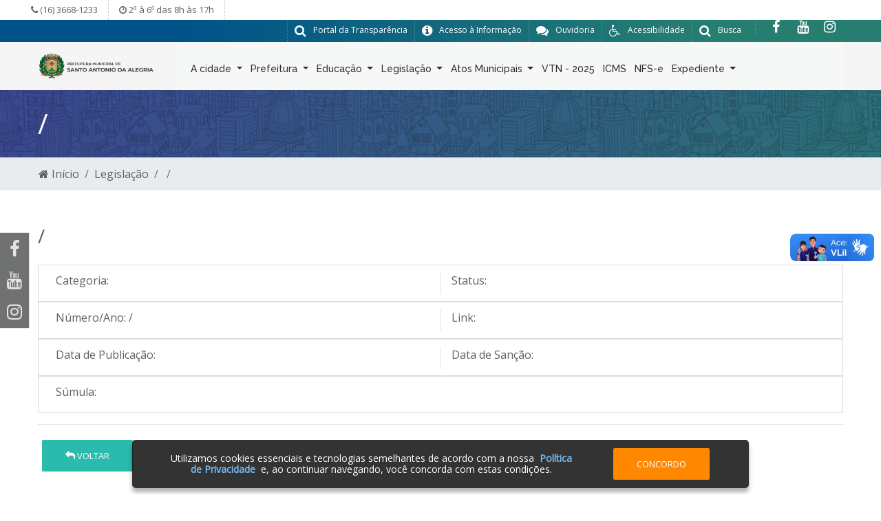

--- FILE ---
content_type: text/html; charset=UTF-8
request_url: https://santoantoniodaalegria.sp.gov.br/legislacaoView/?id=85
body_size: 53392
content:

<!DOCTYPE html PUBLIC "-//W3C//DTD XHTML 1.0 Transitional//EN" "http://www.w3.org/TR/xhtml1/DTD/xhtml1-transitional.dtd">
<html xmlns="http://www.w3.org/1999/xhtml">
    <head>
            <meta charset="UTF-8">
    <meta name="viewport" content="width=device-width, initial-scale=1.0">
    <title>Prefeitura Municipal de Santo Antônio da Alegria - SP</title>

    <link rel="shortcut icon" href="/imagens/favicon.ico" type="image/x-icon">
    <link rel="icon" href="/imagens/favicon.ico" type="image/x-icon">

    <meta name="generator" content="">
    <meta name="description" content="Prefeitura Municipal de Santo Antônio da Alegria - SP">
    <meta name="abstract" content="Prefeitura Municipal de Santo Antônio da Alegria - SP">
    <meta name="keywords" content="Prefeitura Municipal de Santo Antônio da Alegria - SP">



    <link rel="stylesheet" href="https://maxcdn.bootstrapcdn.com/font-awesome/4.7.0/css/font-awesome.min.css">
    <link href="http://santoantoniodaalegria.sp.gov.br/legislacaoView/?id=85" rel="canonical">

    <!-- Bootstrap core CSS -->
    <link href="/css/bootstrap.min.css" rel="stylesheet">
    <link href="/css/variaveis.css" rel="stylesheet">

    <!-- Owl Stylesheets -->
    <link rel="stylesheet" href="/js/owlcarousel/assets/owl.carousel.min.css">
    <link rel="stylesheet" href="/js/owlcarousel/assets/owl.theme.default.min.css">

    <!-- Material Design Bootstrap -->
    <link href="/css/mdb.min.css" rel="stylesheet">

    <!-- Css Stylo Geral -->
    <link href="/css/style.css" rel="stylesheet">
    <link href="/css/modules/topo.css" rel="stylesheet">
    <link href="/css/modules/responsive.css" rel="stylesheet">
    <link href="/css/modules/home-servicos.css" rel="stylesheet">
    <link href="/css/modules/footer.css" rel="stylesheet">

    <link href="/css/front/default.header.acessibilidade.css" type="text/css" rel="stylesheet">
    <link href="https://fonts.googleapis.com/css?family=Raleway:300,400,500,600,700,800,900" rel="stylesheet"> 
    <link href="https://fonts.googleapis.com/css?family=Open+Sans|Raleway" rel="stylesheet"> 


    <link href="/css/front/default.header.acessibilidade.css" type="text/css" rel="stylesheet">
    <link href="/css/front/modulos/home.eventos.css" type="text/css" rel="stylesheet">
    <link href="/css/modules/barra-titulos-internas.css" type="text/css" rel="stylesheet">

    <link href="/css/front/modulos/noticias.css" type="text/css" rel="stylesheet">
    <link href="/css/front/modulos/obras.css" type="text/css" rel="stylesheet">
    <link href="/css/front/modulos/secretarias.css" type="text/css" rel="stylesheet">
    <link href="/css/front/modulos/licitacao.css" type="text/css" rel="stylesheet">
    <link href="/css/front/modulos/gabinete.css" type="text/css" rel="stylesheet">
    <link href="/css/front/modulos/turismo.css" type="text/css" rel="stylesheet">
    <link href="/css/front/modulos/faq.css" type="text/css" rel="stylesheet">
    <link href="/css/front/modulos/contato.css" type="text/css" rel="stylesheet">
    <link href="/css/front/modulos/concursos.css" type="text/css" rel="stylesheet">
    <link href="/css/front/modulos/entidades.css" type="text/css" rel="stylesheet">
    <link href="/css/front/modulos/legislacao.css" type="text/css" rel="stylesheet">
    <link href="/css/front/modulos/atos.css" type="text/css" rel="stylesheet">
    <link href="/css/front/modulos/boletins.css" type="text/css" rel="stylesheet">
    <link href="/css/front/modulos/eventos.css" type="text/css" rel="stylesheet">
    <link href="/css/front/modulos/home.eventos.css" type="text/css" rel="stylesheet">
    <link href="/css/front/modulos/home.obras.css" type="text/css" rel="stylesheet">


    <!-- SCRIPTS -->
    <!-- JQuery -->
    <script type="text/javascript" src="/js/newsite/jquery-3.3.1.min.js"></script>
    <!-- Bootstrap tooltips -->
    <script type="text/javascript" src="/js/newsite/popper.min.js"></script>
    <!-- Bootstrap core JavaScript -->
    <script type="text/javascript" src="/js/newsite/bootstrap.min.js"></script>
    <!-- MDB core JavaScript -->
    <script type="text/javascript" src="/js/newsite/mdb.min.js"></script>

    <!-- javascript -->
    <script src="/js/owlcarousel/owl.carousel.js"></script>

    <script src="/js/open-search/open-search.js" type="text/javascript"></script>

    <!-- IE10 viewport hack for Surface/desktop Windows 8 bug -->
    <script src="/bootstrap/dist/js/ie10-viewport-bug-workaround.js" type="text/javascript"></script>

    <script src="/js/menu.js" type="text/javascript"></script>
    
    <link href="/js/slider-pro-master/css/slider-pro.css" rel="stylesheet" type="text/css"/>
    <script src="/js/slider-pro-master/js/jquery.sliderPro.js" type="text/javascript"></script>
    <link href="/js/slider-pro-master/css/examples.css" rel="stylesheet" type="text/css"/>

    <!-- Mensagem deslizante de mensagens -->
    <script type="text/javascript" src="/js/jquery-sliding-message/jquery.slidingmessage.js"></script>
    <script type="text/javascript" src="/js/jquery-sliding-message/showMsg.js"></script>
    <script type="text/javascript" src="/js/jquery.validate.js"></script>
    <script type="text/javascript" src="/js/jquery.form.js"></script>
    <script src="/js/acessibilidade/acessibilidade.jquery.js" type="text/javascript"></script>
    <!-- Fim Mensagem deslizante de mensagens -->

    <!-- <script src="/js/jquery.fittext.js" type="text/javascript"></script> -->
    
    <script type="text/javascript">
        $(function(){   
             var nav = $('#menuHeader');   
             $(window).scroll(function () { 
                 if ($(this).scrollTop() > 30) { 
                     nav.addClass("menu-fixo");
                 } else { 
                     nav.removeClass("menu-fixo");
                 } 
             });  
         });
     </script>

    <!-- Script Geral -->
    <script>
        // window.onscroll = function () {
        //     myFunction();
        // };

        // function myFunction() {
        //     if (document.body.scrollTop > 160 || document.documentElement.scrollTop > 160) {
        //         document.getElementById("logoPequena").className = "logoPequenaEfeito";
        //         document.getElementById("menu-topo").className = "navbar navbar-expand-lg navbar-dark scrolling-navbar fixed-top navbarCor";
        //     } else {
        //         document.getElementById("logoPequena").className = "";
        //         document.getElementById("menu-topo").className = "navbar navbar-expand-lg navbar-dark scrolling-navbar";
        //     }
        // }
    </script>

    <script type="text/javascript">
        var popOverSettings = {
            container: 'body',
            html: true,
            selector: '.checksum-info',
            trigger: 'focus'
        };
        $(document).ready(function ($) {
            "use strict";
            /*-------------------------------------------------*/
            /* =  Search animation
             /*-------------------------------------------------*/
            var searchToggle = $('.open-search'),
                inputAnime = $(".formulario-busca"),
                body = $('body');

            searchToggle.on('click', function (event) {
                event.preventDefault();

                if (inputAnime.hasClass('active')) {
                    inputAnime.addClass('active');
                } else {
                    inputAnime.removeClass('active');
                }
            });

            body.on('click', function () {
                inputAnime.removeClass('active');
            });

            var elemBinds = $('.open-search, .formulario-busca');
            elemBinds.bind('click', function (e) {
                e.stopPropagation();
            });

            $(function () {
                $('[data-toggle="tooltip"]').tooltip()
            });
        });

        $(document).ready(function () {
            $('.servicos').owlCarousel({
                loop: true,
                margin: 20,
                nav: true,
                dots: true,
                responsiveClass: true,
                autoplay: true,
                autoplayTimeout: 6000,                
                responsive: {
                    0: {
                        items: 1
                    },
                    600: {
                        items: 1
                    },
                    1000: {
                        items: 1
                    }
                }
            });
            $('#secretarias-home').owlCarousel({
                loop: true,
                margin: 10,
                nav: true,
                dots: false,
                responsiveClass: true,
                responsive: {
                    0: {
                        items: 1
                    },
                    600: {
                        items: 1
                    },
                    1000: {
                        items: 1
                    }
                }
            });
            $('#banner-noticias-home').owlCarousel({
                loop: true,
                margin: 10,
                nav: true,
                dots: false,
                responsiveClass: true,
                responsive: {
                    0: {
                        items: 1
                    },
                    600: {
                        items: 1
                    },
                    1000: {
                        items: 1
                    }
                }
            });
            $('#noticias-home').owlCarousel({
                loop: true,
                margin: 2,
                nav: true,
                dots: false,
                responsiveClass: true,
                responsive: {
                    0: {
                        items: 1
                    },
                    600: {
                        items: 2
                    },
                    1000: {
                        items: 4
                    }
                }
            });
            $('#mais-noticias-home').owlCarousel({
                loop: true,
                margin: 15,
                nav: true,
                dots: false,
                responsiveClass: true,
                responsive: {
                    0: {
                        items: 1
                    },
                    600: {
                        items: 2
                    },
                    1000: {
                        items: 3
                    }
                }
            });
            $('#banner-lateral-home').owlCarousel({
                loop: true,
                margin: 10,
                nav: true,
                dots: false,
                responsiveClass: true,
                autoplay: true,
                autoplayTimeout: 7000,
                responsive: {
                    0: {
                        items: 1
                    },
                    600: {
                        items: 1
                    },
                    1000: {
                        items: 1
                    }
                }
            });
            $('#home-licitacoes').owlCarousel({
                loop: true,
                margin: 20,
                nav: true,
                dots: false,
                responsiveClass: true,
                autoplay: true,
                autoplayTimeout: 10000,
                responsive: {
                    0: {
                        items: 1
                    },
                    600: {
                        items: 2
                    },
                    1000: {
                        items: 3
                    }
                }
            });
            $('#home-obras').owlCarousel({
                loop: true,
                margin: 20,
                nav: true,
                dots: false,
                responsiveClass: true,
                autoplay: true,
                autoplayTimeout: 10000,
                responsive: {
                    0: {
                        items: 1
                    },
                    600: {
                        items: 2
                    },
                    1000: {
                        items: 3
                    }
                }
            });
            $('#home-turismo').owlCarousel({
                loop: true,
                margin: 15,
                nav: true,
                dots: false,
                responsiveClass: true,
                autoplay: true,
                autoplayTimeout: 13000,
                animateIn: 'fadeIn',
                animateOut: 'fadeOut',
                responsive: {
                    0: {
                        items: 1
                    },
                    600: {
                        items: 1
                    },
                    1000: {
                        items: 1
                    }
                }
            });
            $('#home-video').owlCarousel({
                loop: true,
                margin: 10,
                nav: false,
                dots: true,
                responsiveClass: true,
                autoplay: false,
                responsive: {
                    0: {
                        items: 1
                    },
                    600: {
                        items: 1
                    },
                    1000: {
                        items: 1
                    }
                }
            });
            $('#home-links-uteis').owlCarousel({
                loop: false,
                margin: 10,
                nav: false,
                dots: true,
                responsiveClass: true,
                autoplay: false,
                responsive: {
                    0: {
                        items: 1
                    },
                    600: {
                        items: 1
                    },
                    1000: {
                        items: 1
                    }
                }
            });
            $('#galeria-home').owlCarousel({
                loop: true,
                margin: 10,
                nav: true,
                dots: false,
                responsiveClass: true,
                autoplay: true,
                autoplayTimeout: 7000,
                responsive: {
                    0: {
                        items: 1
                    },
                    600: {
                        items: 2
                    },
                    1000: {
                        items: 4
                    }
                }
            });
            $('#eventos-home').owlCarousel({
                loop: false,
                margin: 10,
                nav: false,
                dots: true,
                responsiveClass: true,
                autoplay: true,
                autoplayTimeout: 7000,
                responsive: {
                    0: {
                        items: 1
                    },
                    600: {
                        items: 1
                    },
                    1000: {
                        items: 2
                    }
                }
            });
            $('#concursos-home').owlCarousel({
                loop: true,
                margin: 20,
                nav: true,
                dots: true,
                responsiveClass: true,
                autoplay: true,
                autoplayTimeout: 7000,
                responsive: {
                    0: {
                        items: 1
                    },
                    600: {
                        items: 1
                    },
                    1000: {
                        items: 1
                    }
                }
            });
            $('#vagas-home').owlCarousel({
                loop: true,
                margin: 20,
                nav: true,
                dots: true,
                responsiveClass: true,
                autoplay: true,
                autoplayTimeout: 7000,
                responsive: {
                    0: {
                        items: 1
                    },
                    600: {
                        items: 1
                    },
                    1000: {
                        items: 1
                    }
                }
            });
            $('#galeria-imagens-noticiaview').owlCarousel({
                loop: false,
                margin: 10,
                nav: true,
                dots: false,
                responsiveClass: true,
                autoplay: true,
                autoplayTimeout: 7000,
                responsive: {
                    0: {
                        items: 2
                    },
                    600: {
                        items: 2
                    },
                    1000: {
                        items: 4
                    }
                }
            });
            $('.acessoRapido').owlCarousel({
                loop: true,
                margin: 7,
                nav: true,
                dots: true,
                responsiveClass: true,
                autoplay: true,
                autoplayTimeout: 6000,
                responsive: {
                    0: {
                        items: 1
                    },
                    600: {
                        items: 1
                    },
                    1000: {
                        items: 3
                    },
                    1200: {
                        items: 7
                    }
                }
            });
            $('#veja-mais').owlCarousel({
                loop: true,
                margin: 5,
                nav: true,
                dots: false,
                responsiveClass: true,
                autoplay: true,
                autoplayTimeout: 6000,
                responsive: {
                    0: {
                        items: 1
                    },
                    600: {
                        items: 1
                    },
                    1000: {
                        items: 1
                    },
                    1200: {
                        items: 1
                    }
                }
            });
            $('#noticias').owlCarousel({
                loop: false,
                margin: 0,
                nav: false,
                dots: true,
                responsiveClass: true,
                responsive: {
                    0: {
                        items: 1
                    },
                    600: {
                        items: 1
                    },
                    1000: {
                        items: 1
                    }
                }
            });
            $('.pagina-transparencia').owlCarousel({
                loop: false,
                margin: 0,
                nav: true,
                dots: true,
                responsiveClass: true,
                responsive: {
                    0: {
                        items: 1
                    },
                    600: {
                        items: 3
                    },
                    1000: {
                        items: 4
                    }
                }
            });
            
            $('body').popover(popOverSettings);
            
            wow = new WOW({
                boxClass: 'wow', // default
                animateClass: 'animated', // default
                offset: 0, // default
                mobile: true, // default
                live: true // default
            });
            wow.init();
        });
    </script>
    <!-- Script Geral -->

    <!-- Window Locker -->
    <script type="text/javascript" src="/js/spin/spin.min.js"></script>
    <script type="text/javascript" src="/js/spin/spin-windowlock/spin-windowlock.js"></script>
    <!-- /Window Locker -->

    <script type="text/javascript" src="/js/plenus/popup-init.js"></script>

    <style>
        .wow {
            visibility: hidden;
        }
    </style>
    </head>

    <body>
        <div>
<div class="barra-acessibilidade hidden-xs" id="barra-acessibilidade">
    <div class="container">
        <div class="row">
            <div class="col-lg-12">
                <div class="nome">
                    <div class="icone"><span class="fa fa-wheelchair" aria-hidden="true"></span></div>
                    Acessibilidade
                </div>
                <div class="fontes">
                    <div class="alterar" id="increaseFont">A+</div>
                    <div class="alterar" id="decreaseFont">A-</div>
                </div>
                <div class="contraste">
                    <div class="alterar" id="changeColorAcess">Contraste</div>
                </div>
                <div class="contraste">
                    <div class="alterar" id="resetFont" id="changeColorDefault"><i class="fa fa-refresh"
                                                                                   aria-hidden="true"></i> Retornar
                        acessibilidade
                    </div>
                </div>
                <div class="texto">
                    <div class="alterar">
                        <a href="#conteudo">
                            Ir para o conteúdo  <span class="link">Alt+1</span>
                        </a>
                        <a href="#menu-topo">
                            Ir para o menu  <span class="link">Alt+2</span>
                        </a>
                        <a href="#topo">
                            Ir para o topo  <span class="link">Alt+3</span>
                        </a>
                        <a href="#rodape">
                            Ir para o rodapé  <span class="link">Alt+4</span>
                        </a>
                        Controle de Zoom  <span class="link">Ctrl +/-</span>
                    </div>
                </div>
            </div>
        </div>
    </div>
</div>
<div class="barra-atendimento-telefone">
    <div class="container">
        <div class="row">
            <ul class="box-atendimento-telefone">
                <li>
                    <i class="fa fa-phone" aria-hidden="true"></i> (16) 3668-1233                </li>
                <li>
                    <i class="fa fa-clock-o" aria-hidden="true"></i> 2ª à 6º das 8h às 17h                </li>
            </ul>
        </div>
    </div>
</div>
<div id="topo"></div>
<div class="barra barra-topo-info d-none d-xl-block d-lg-block d-md-none d-xl-none">
    <div class="container">
        <div class="topo-info-box">
            <div class="row">
                <div class="col-lg-12 col-md-12 col-sm-12">
                    <ul class="topo-rede-social">
                                                                        <li>
                            <a href="https://www.instagram.com/prefeiturasaa/" target="_blank" title="Instagram"><i class="fa fa-instagram"></i></a>
                        </li>
                                                                        <li>
                            <a href="https://www.youtube.com/channel/UCfImBQKZ9nztoaJtZ3thq5Q" target="_blank" title="Youtube"><i class="fa fa-youtube"></i></a>
                        </li>
                                                                        <li>
                            <a href="https://www.facebook.com/share/19kQL5PaTA/" target="_blank" title="Facebook"><i class="fa fa-facebook"></i></a>
                        </li>
                                            </ul>
                    <ul class="list-menu-topo">
                        <li class="acessibilidade">
                            <a href="#" class="open-search">
                                <i class="fa fa-search"></i> 
                                <div class="descricao">
                                    Busca
                                </div>
                            </a>
                            
                            <form class="formulario-busca" method="GET" id="form_pesquisar_home" action="/resultados-busca/">
                                <input type="search" placeholder="Pesquisar" name="q"/>
                                <button type="submit">
                                    <i class="fa fa-search"></i>
                                </button>
                                <div class="overlay"></div>
                            </form>
                            
                        </li>
                        <li class="acessibilidade">
                            <a href="#" id="acessibilidade" title="Acessibilidade">
                                <i class="fa fa-wheelchair"></i> 
                                <div class="descricao">
                                    Acessibilidade
                                </div>
                            </a>
                        </li>
                        <li class="ouvidoria">
                            <a href="https://www.eouve.com.br/#/" target="_blank" title="Ouvidoria">
                                <i class="fa fa-comments"></i> 
                                <div class="descricao">
                                    Ouvidoria
                                </div>
                            </a>
                        </li>
                        <li class="acessoinfo">
                            <a href="http://esic2.portyx.com.br/ouvidoria/?codeDB=246" target="_blank" title="Acesso a Informação">
                                <i class="fa fa-info-circle"></i> 
                                <div class="descricao">
                                    Acesso à Informação
                                </div>
                            </a>
                        </li>
                        <li class="portaltransp">
                            <a href="https://transparencia.santoantoniodaalegria.sp.gov.br/TDAPortalClient.aspx?417" target="_blank" title="Portal da Tranparência">
                                <i class="fa fa-search"></i> 
                                <div class="descricao">
                                    Portal da Transparência
                                </div>
                            </a>
                        </li>
                    </ul>
                </div>
            </div>
        </div>
    </div>
</div>

<div class="barra barra-topo-logo" id="menuHeader">
    <div class="container">
        <div class="topo-logo-box">
            <div class="row">
                <div class="col-lg-2 d-none d-xl-block d-lg-block d-md-none d-xl-none logo-topo">
                    <a href="/" title="Santo Antônio da Alegria - SP">
                        <img src="/uploads/siteDescricao/logoPrincipal.png" class="img-fluid" />
                    </a>
                </div>
                <div class="col-lg-10 col-md-12 col-sm-12">
                    <div class="row">
                        <div class="col-lg-12 col-md-12 col-sm-12">
                            <!-- Navbar -->
                            <nav class="navbar navbar-expand-lg navbar-dark scrolling-navbar" id="menu">
                                <div class="overlay"></div>
                                <div class="container">
                                    <div class="row" style="width: 100%;">

                                        <!-- Navbar brand -->
                                        <a class="img-pequena-mobile" href="#">
                                            <img src="/imagens/logoPequena.png" class="img-fluid"/>
                                        </a>

                                        <!-- Collapse button -->
                                        <button class="navbar-toggler ml-auto hidden-sm-up float-xs-right" type="button" data-toggle="collapse"
                                                data-target="#basicExampleNav" aria-controls="basicExampleNav"
                                                aria-expanded="false" aria-label="Toggle navigation">
                                            <span class="navbar-toggler-icon"></span>
                                        </button>

                                        <!-- Collapsible content -->
                                        <div class="collapse navbar-collapse justify-content-center" id="basicExampleNav">
                                            <!-- Links -->
                                            
<ul class="navbar-nav mr-auto">
<li class="nav-item dropdown" id="219">
<a class="nav-link dropdown-toggle" id="navbarDropdownMenuLink" data-toggle="dropdown" aria-haspopup="true" aria-expanded="false">
A cidade
<span class="caret"></span>
</a>

<ul class="dropdown-menu" aria-labelledby="navbarDropdownMenuLink" role="menu">
<li id="225" class="nav-item"> <a href="https://pmsantoantoniodaalegria.portyx.com.br/site/" class="dropdown-item">Página Principal</a></li>
<li id="220" class="nav-item"> <a href="https://pt.wikipedia.org/wiki/Santo_Ant%C3%B4nio_da_Alegria" target="_blank"  class="dropdown-item">Dados do Município</a></li>
<li id="276" class="nav-item"> <a href="/turismo" class="dropdown-item">Turismo</a></li>
<li id="311" class="nav-item"> <a href="/agenda/" class="dropdown-item">Agenda/Eventos</a></li>
<li id="221" class="nav-item"> <a href="/pagina/1_Historia-do-Municipio.html" class="dropdown-item">História do Município</a></li>
<li id="222" class="nav-item"> <a href="/pagina/2_Simbolos.html" class="dropdown-item">Símbolos</a></li>

</ul>
</li>
<li class="nav-item dropdown" id="226">
<a class="nav-link dropdown-toggle" id="navbarDropdownMenuLink" data-toggle="dropdown" aria-haspopup="true" aria-expanded="false">
Prefeitura
<span class="caret"></span>
</a>

<ul class="dropdown-menu" aria-labelledby="navbarDropdownMenuLink" role="menu">
<li id="312" class="nav-item"> <a href="/servicos/" class="dropdown-item">Serviços</a></li>
<li id="285" class="nav-item"> <a href="/pagina/14_Atos-de-Nomeacao.html" class="dropdown-item">Atos de Nomeação</a></li>
<li id="227" class="nav-item"> <a href="/pagina/17_Documentos-Diversos.html" class="dropdown-item">Documentos Diversos</a></li>
<li id="228" class="nav-item"> <a href="/pagina/4_Prefeito.html" class="dropdown-item">Prefeito</a></li>
<li id="229" class="nav-item"> <a href="http://pmsantoantoniodaalegria.portyx.com.br/pagina/5_Vice-Prefeito.html" class="dropdown-item">Vice-Prefeito</a></li>
<li id="295" class="nav-item"> <a href="https://novoportal.conam.com.br/rhalegria/login.php" target="_blank"  class="dropdown-item">Consulta Holerites</a></li>

</ul>
</li>
<li class="nav-item dropdown" id="291">
<a class="nav-link dropdown-toggle" id="navbarDropdownMenuLink" data-toggle="dropdown" aria-haspopup="true" aria-expanded="false">
Educação
<span class="caret"></span>
</a>

<ul class="dropdown-menu" aria-labelledby="navbarDropdownMenuLink" role="menu">
<li id="307" class="nav-item"> <a href="/pagina/33_Oferta-de-Vagas.html" class="dropdown-item">Oferta de Vagas</a></li>
<li id="298" class="nav-item"> <a href="/pagina/29_Adesao-ao-Curriculo-Paulista.html" class="dropdown-item">Adesão ao Currículo Paulista</a></li>
<li id="297" class="nav-item"> <a href="/pagina/28_Planos-Leis-e-Resolucoes.html" class="dropdown-item">Planos, Leis e Resoluções</a></li>
<li id="294" class="nav-item"> <a href="/pagina/25_Conselho-FUNDEB.html" class="dropdown-item">Conselho FUNDEB</a></li>
<li id="300" class="nav-item"> <a href="/pagina/31_Conselho-Escolar-de-Educacao.html" class="dropdown-item">Conselho Escolar de Educação</a></li>
<li id="292" class="nav-item"> <a href="/pagina/21_Conselho-Municipal-de-Educacao.html" class="dropdown-item">Conselho Municipal de Educação</a></li>
<li id="289" class="nav-item"> <a href="/pagina/23_Conselho-Cae.html" class="dropdown-item">Conselho Cae</a></li>

</ul>
</li>
<li class="nav-item dropdown" id="230">
<a class="nav-link dropdown-toggle" id="navbarDropdownMenuLink" data-toggle="dropdown" aria-haspopup="true" aria-expanded="false">
Legislação
<span class="caret"></span>
</a>

<ul class="dropdown-menu" aria-labelledby="navbarDropdownMenuLink" role="menu">
<li id="310" class="nav-item"> <a href="/legislacao" class="dropdown-item">Lei Complementar Municipal</a></li>
<li id="308" class="dropdown-submenu">
<a class="dropdown-item">
Legislação
</a>

<ul class="dropdown-menu" aria-labelledby="navbarDropdownMenuLink" role="menu">
<li id="231" class="nav-item"> <a href="https://www.al.sp.gov.br/repositorio/legislacao/constituicao/1989/compilacao-constituicao-0-05.10.1989.html" class="dropdown-item">Constituição Estadual</a></li>

</ul>
</li>
<li id="232" class="nav-item"> <a href="http://www.planalto.gov.br/ccivil_03/constituicao/constituicao.htm" target="_blank"  class="dropdown-item">Constituição Federal</a></li>
<li id="233" class="nav-item"> <a href="/legislacao" class="dropdown-item">Decretos Municipais</a></li>
<li id="234" class="nav-item"> <a href="/pagina/7_Lei-Organica-do-Municipio.html" class="dropdown-item">Lei Orgânica do Município</a></li>

</ul>
</li>
<li class="nav-item dropdown" id="235">
<a class="nav-link dropdown-toggle" id="navbarDropdownMenuLink" data-toggle="dropdown" aria-haspopup="true" aria-expanded="false">
Atos Municipais
<span class="caret"></span>
</a>

<ul class="dropdown-menu" aria-labelledby="navbarDropdownMenuLink" role="menu">
<li id="281" class="nav-item"> <a href="https://portal.cidadao.conam.com.br/stoantonioalegria/" target="_blank"  class="dropdown-item">Portal Cidadão</a></li>
<li id="280" class="nav-item"> <a href="https://plenussistemas.dioenet.com.br/list/santo-antonio-da-alegria" target="_blank"  class="dropdown-item">Diário Oficial Eletrônico</a></li>
<li id="236" class="nav-item"> <a href="/publicacoes" class="dropdown-item">Chamamento Público</a></li>
<li id="293" class="nav-item"> <a href="/pagina/24_Audiencias-Publicas.html" class="dropdown-item">Audiências Públicas</a></li>
<li id="237" class="dropdown-submenu">
<a class="dropdown-item">
Licitações
</a>

<ul class="dropdown-menu" aria-labelledby="navbarDropdownMenuLink" role="menu">
<li id="306" class="nav-item"> <a href="https://transparencia.santoantoniodaalegria.sp.gov.br/tdaportalclient.aspx?418" class="dropdown-item">Portal da Transparência-Compras e Licitações</a></li>
<li id="305" class="nav-item"> <a href="https://www.planalto.gov.br/ccivil_03/_ato2019-2022/2021/lei/L14133.htm" class="dropdown-item">Lei Federal 14.133/2021-Lei de Licitações</a></li>
<li id="304" class="nav-item"> <a href="https://publicidadelegal.gazetasp.com.br/empresas/prefeitura-de-santo-antonio-da-alegria" class="dropdown-item">Publicações de Atos em Jornal de Grande Circulação</a></li>
<li id="303" class="nav-item"> <a href="https://santoantoniodaalegria.sp.gov.br/licitacao/" class="dropdown-item">Licitações em andamento e encerradas</a></li>
<li id="302" class="nav-item"> <a href="https://licitar.digital/" target="_blank"  class="dropdown-item">PLATAFORMA ELETRÔNICA DE LICITAÇÕES -LICITAR DIGITAL</a></li>

</ul>
</li>
<li id="238" class="nav-item"> <a href="/concursos" class="dropdown-item">Processo Seletivo</a></li>

</ul>
</li>
<li id="271" class="nav-item"> <a href="/pagina/36_VTN-2025.html" class="nav-link">VTN - 2025</a></li>
<li id="272" class="nav-item"> <a href="/pagina/11_ICMS.html" class="nav-link">ICMS</a></li>
<li id="277" class="nav-item"> <a href="https://nfe.etransparencia.com.br/sp.santoantoniodaalegria" class="nav-link">NFS-e</a></li>
<li class="nav-item dropdown" id="242">
<a class="nav-link dropdown-toggle" id="navbarDropdownMenuLink" data-toggle="dropdown" aria-haspopup="true" aria-expanded="false">
Expediente
<span class="caret"></span>
</a>

<ul class="dropdown-menu" aria-labelledby="navbarDropdownMenuLink" role="menu">
<li id="243" class="nav-item"> <a href="https://www.google.com/search?q=prefeitura%20santo%20antonio%20da%20alegria%20sp&ei=75RaY7nHE6Ty1sQPqYye-Ac&ved=2ahUKEwjasa61z4D7AhX4sJUCHYv8Dw4QvS56BAgQEAE&uact=5&oq=prefeitura+santo+antonio+da+alegria+sp&gs_lcp=Cgdnd3Mtd2l6EANKBAhNGAFKBAhBGABKBAhGG" class="dropdown-item">Expediente da Prefeitura</a></li>
<li id="244" class="nav-item"> <a href="/contato" class="dropdown-item">Fale Conosco</a></li>
<li id="245" class="nav-item"> <a href="/pagina/10_Telefones-Uteis.html" class="dropdown-item">Telefones Úteis</a></li>

</ul>
</li>

</ul>
                                            <!-- Links -->
                                        </div>
                                        <!-- Collapsible content -->

                                    </div>
                                </div>
                            </nav>
                            <!-- Navbar -->
                        </div>
                    </div>
                </div>
            </div>
        </div>
    </div>
</div>

<div class="menu-lateral-flutuante">
    <ul>
                <li>
            <a href="https://www.facebook.com/share/19kQL5PaTA/" target="_blank" title="Facebook"><i class="fa fa-facebook"></i></a>
        </li>
                        <li>
            <a href="https://www.youtube.com/channel/UCfImBQKZ9nztoaJtZ3thq5Q" target="_blank" title="Youtube"><i class="fa fa-youtube"></i></a>
        </li>
                        <li>
            <a href="https://www.instagram.com/prefeiturasaa/" target="_blank" title="Instagram"><i class="fa fa-instagram"></i></a>
        </li>
                    </ul>
</div>

<div id="conteudo"></div>
</div>
        <div id="page-container"><div ng-app="MainApp"ng-controller="LegislacaoViewCtrl" ng-cloak>
    <div class="barra barra-internas-legislacao">
        <div class="container" >
            <div class="row">
                <div class="col-xl-12 col-lg-12 col-md-12 col-sm-12">
                    <h1 class="titulo-internas">{{ legislacao.categoriaLegislacao}} {{ legislacao.numero}}/{{ legislacao.ano}} <span></span></h1>
                </div>
            </div>
        </div>
    </div>

    <div class="barra-breadcrumb">
        <div class="container">
            <div class="row">
                <div class="col-xl-12 col-lg-12 col-md-12 col-sm-12 nopadding">
                    <nav aria-label="breadcrumb">
                        <ol class="breadcrumb">
                            <li class="breadcrumb-item"><a href="/"><i class="fa fa-home"></i> Início</a></li>
                            <li class="breadcrumb-item"><a href="/legislacao/">Legislação</a></li>
                            <li class="breadcrumb-item active" aria-current="page">{{ legislacao.categoriaLegislacao}} {{ legislacao.numero}}/{{ legislacao.ano}}</li>
                        </ol>
                    </nav>
                </div>
            </div>
        </div>
    </div>

    <div class="barra barra-base">
        <div class="container" >
            <div class="row">
                <div class="col-xl-12 col-lg-12 col-md-12 col-sm-12">


                    <!-- legislacaoView -->
                    <div class="legislacao-view"> 
                        <h3 class="titulo">{{ legislacao.categoriaLegislacao}} {{ legislacao.numero}}/{{ legislacao.ano}}</h3>
                        <div class="container-fluid">
                            <div class="row detalhes">
                                <div class="col-md-6">
                                    <label>Categoria:</label>
                                    <span>{{ legislacao.categoriaLegislacao}}</span>
                                </div>
                                <div class="col-md-6 border-left">
                                    <label>Status:</label>
                                    <span>{{legislacao.statusLegislacao}}</span>
                                </div>
                            </div>
                            <div class="row detalhes">
                                <div class="col-md-6">
                                    <label>Número/Ano:</label>
                                    <span>{{ legislacao.numero}}/{{ legislacao.ano}}</span>
                                </div>
                                <div class="col-md-6 border-left">
                                    <label>Link:</label>
                                    <span><strong>{{legislacao.link}}</strong></span>
                                </div>
                            </div>
                            <div class="row detalhes">
                                
                                <div class="col-md-6">
                                    <label>Data de Publicação:</label>
                                    <span><strong>{{legislacao.dataPublicacao}}</strong></span>
                                </div>
                                <div class="col-md-6 border-left">
                                    <label>Data de Sanção:</label>
                                    <span><strong>{{legislacao.dataSancao}}</strong></span>
                                </div>
                                
                            </div>
                            <div class="row detalhes">
                                <div class="col-md-12">
                                    <label>Súmula:</label>
                                    <span><strong>{{legislacao.sumula}}</strong></span>
                                </div>
                            </div>
                        </div>

                        <h3 class="titulo" ng-show="legislacao.arquivos"><i class="fa fa-file" aria-hidden="true"></i> Documentos</h3>
                        <table class="table table-striped" ng-if="legislacao.arquivos && legislacao.arquivos.length > 0">
                            <thead>
                                <tr>
                                    <th style="text-align: left;">Nome</th>
                                    <th style="text-align: left;">Atualizado em</th>
                                    <th style="text-align: left; width: 25px;"></th>                                        
                                </tr>
                            </thead>
                            <tbody ng-repeat="arquivo in legislacao.arquivos track by $index">
                                <tr>
                                    <td scope="row">
                                        <a target="_blank" ng-href="{{arquivo.filename}}">{{arquivo.nome}}</a>
                                    </td>
                                    <td scope="row">{{arquivo.updated_at}}</td>
                                    <td>
                                        <a target="_blank" ng-href="{{arquivo.filename}}" alt="{{arquivo.descricao}}" title="Download {{arquivo.descricao}}" style="font-size: 22px;">
                                            <i class="fa fa-2x fa-download"></i>
                                        </a>
                                    </td>
                                </tr>
                            </tbody>
                        </table>


                        <hr>
                        <a class="btn btn-default" href="javascript: history.go(-1)" role="button"><i class="fa fa-reply" aria-hidden="true"></i> Voltar</a>

                    </div>
                    <!-- /legislacaoView --> 


                </div>
            </div>
        </div>
    </div>
</div></div>
        <div>

<footer id="rodape">
    <div class="overlay"></div>
    <div class="footer-barra02">
        <div class="container" >
            <div class="row">
                <div class="col-lg-5 col-md-12 col-sm-12">
                    <a href="#"><img src="/imagens/logoRodape.png" /></a>

                    <ul>
                                                <li>
                            <a href="https://www.facebook.com/share/19kQL5PaTA/" target="_blank" title="Facebbok"><i class="fa fa-facebook" aria-hidden="true"></i></a>
                        </li> 
                                                                                                <li>
                            <a href="https://www.instagram.com/prefeiturasaa/" target="_blank" title="Instagram"><i class="fa fa-instagram" aria-hidden="true"></i></a>
                        </li> 
                                                                        <li>
                            <a href="https://www.youtube.com/channel/UCfImBQKZ9nztoaJtZ3thq5Q" target="_blank" title="Youtube"><i class="fa fa-youtube-play" aria-hidden="true"></i></a>
                        </li> 
                                                                        <li>
                            <a href="https://webmail.santoantoniodaalegria.sp.gov.br/" target="_blank" title="WebMail"><i class="fa fa-envelope" aria-hidden="true"></i></a>
                        </li> 
                                            </ul>

                </div>
                <div class="col-lg-3 col-md-12 col-sm-12">
                    <div class="menu">
                        <a href="/contato/" class="btn bt-rodape" title="Contato">
                            <i class="fa fa-pencil-square-o" aria-hidden="true"></i> &nbsp;Contato
                        </a>
                        <a href="/localizacao/" class="btn bt-rodape" title="Localização">
                            <i class="fa fa-map-marker" aria-hidden="true"></i> &nbsp;Localização
                        </a>
                        <a href="/faq/" class="btn bt-rodape" title="Perguntas Frequentes">
                            <i class="fa fa-question-circle" aria-hidden="true"></i> &nbsp;Perguntas Frequentes
                        </a>
                    </div>
                </div>
                <div class="col-lg-4 col-md-12 col-sm-12">
                    <div class="menu">
                        <h4>Localização</h4>
                        <div class="texto">
                            Avenida Francisco Antônio Mafra,, 1004 - Centro <br />
                            Santo Antônio da Alegria-SP <br/>
                            Cep: 14390-000 <br/>
                        </div>
                        <div class="texto contato-rodape">
                                                            <i class="fa fa-phone" aria-hidden="true"></i> &nbsp;(16) 3668-1233 <br />
                                                                                        <i class="fa fa-envelope" aria-hidden="true"></i> &nbsp;ouvidoria@santoantoniodaalegria.com.br <br/>
                                                    </div>
                    </div>
                </div>
            </div>
        </div>
    </div>
    <div class="footer-barra01">
        <div class="container" >
            <div class="row">
                
                <div class="col-lg-3 col-md-12 col-sm-12">
    <div class="menu">
        <h4>A cidade</h4>
        <ul>
                <li><a href="/">Página Principal</a></li>
                <li><a href="https://pt.wikipedia.org/wiki/Santo_Ant%C3%B4nio_da_Alegria">Dados do Município</a></li>
                <li><a href="/pagina/1_Historia-do-Municipio.html">História do Município</a></li>
                <li><a href="/pagina/2_Simbolos.html">Símbolos</a></li>
        </ul>
    </div>
</div>
<div class="col-lg-3 col-md-12 col-sm-12">
    <div class="menu">
        <h4>Prefeitura</h4>
        <ul>
                <li><a href="/pagina/3_Dados-Abertos.html">Dados Abertos</a></li>
                <li><a href="/pagina/4_PREFEITO-MUNICIPAL.html">Prefeito</a></li>
                <li><a href="/pagina/5_VICE-PREFEITO-.html">Mateus Gonçalves</a></li>
        </ul>
    </div>
</div>
<div class="col-lg-3 col-md-12 col-sm-12">
    <div class="menu">
        <h4>Legislação</h4>
        <ul>
                <li><a href="/pagina/6_Constituicao-Estadual.html">Constituição Estadual</a></li>
                <li><a href="http://www.planalto.gov.br/ccivil_03/constituicao/constituicao.htm">Constituição Federal</a></li>
                <li><a href="/legislacao">Decretos Municipais</a></li>
                <li><a href="/pagina/7_Lei-Organica-do-Municipio.html">Lei Orgânica do Município</a></li>
        </ul>
    </div>
</div>
<div class="col-lg-3 col-md-12 col-sm-12">
    <div class="menu">
        <h4>Atos Municipais</h4>
        <ul>
                <li><a href="https://protocolo.cidadao.conam.com.br/santoantonioalegria/">Protocolo</a></li>
                <li><a href="https://plenussistemas.dioenet.com.br/list/santo-antonio-da-alegria">Diário Oficial Eletrônico</a></li>
                <li><a href="/publicacoes">Chamamento Público</a></li>
                <li><a href="/licitacao">Licitações</a></li>
                <li><a href="/concursos">Processo Seletivo</a></li>
        </ul>
    </div>
</div>
<div class="col-lg-3 col-md-12 col-sm-12">
    <div class="menu">
        <h4>Horários</h4>
        <ul>
                <li><a href="/pagina/8_Horarios-Medicos-.html">Horários Médicos</a></li>
                <li><a href="/pagina/9_Plantoes.html">Plantões</a></li>
        </ul>
    </div>
</div>
<div class="col-lg-3 col-md-12 col-sm-12">
    <div class="menu">
        <h4>Expediente</h4>
        <ul>
                <li><a href="#">Expediente da Prefeitura</a></li>
                <li><a href="/contato/">Fale Conosco</a></li>
                <li><a href="/pagina/10_Telefones-Uteis.html">Telefones Úteis</a></li>
        </ul>
    </div>
</div>
                
            </div>
        </div>
    </div>
    <div class="footer-barra03">
        <div class="container" >
            <div class="row">
                <div class="col-lg-12 col-md-12 col-sm-12 copyright">
                    2026 © Santo Antônio da Alegria - SP | Desenvolvido por: 
                    <a href="https://www.plenusgestaopublica.com.br/" title="Plenus Gestão Pública"><img src="/imagens/plenus.png" class="img-fluid" /></a>
                </div>
            </div>
        </div>
    </div>
</footer>

<div vw class="enabled">
    <div vw-access-button class="active"></div>
    <div vw-plugin-wrapper>
        <div class="vw-plugin-top-wrapper"></div>
    </div>
</div>
<script src="https://vlibras.gov.br/app/vlibras-plugin.js"></script>
<script>
  new window.VLibras.Widget('https://vlibras.gov.br/app');
</script>

<!-- Banner LGPD -->
<div class="banner-lgpd-consent-container">
    <div class="banner-lgpd-consent">
        <div class="banner-lgpd-consent__column">
            Utilizamos cookies essenciais e tecnologias semelhantes de acordo com a nossa &nbsp;<a href="/pagina/326_LGPD-Politica-de-Privacidade.html">Política de Privacidade</a>&nbsp; e, ao continuar navegando, você concorda com estas condições.
        </div>
        <div class="banner-lgpd-consent__column">
            <button class="btn btn-warning" id="bt-lgpd">Concordo</button>
        </div>
    </div>
</div>

<script>
    function setCookie(name, value, duration) {
        var cookie = name + "=" + escape(value) +
        ((duration) ? "; expires=" + duration.toGMTString() : "");

        document.cookie = cookie;
    }
    function getCookie(name) {
        var cookies = document.cookie;
        var prefix = name + "=";
        var begin = cookies.indexOf("; " + prefix);

        if (begin == -1) {

            begin = cookies.indexOf(prefix);

            if (begin != 0) {
                return null;
            }

        } else {
            begin += 2;
        }

        var end = cookies.indexOf(";", begin);

        if (end == -1) {
            end = cookies.length;                        
        }

        return unescape(cookies.substring(begin + prefix.length, end));
    }
        
    $( "#bt-lgpd" ).click(function() {
        var data = new Date(2090,0,01);
        setCookie('banner_lgpd', '1', data);
        
        if(getCookie('banner_lgpd') == '1'){
            $('.banner-lgpd-consent-container').hide();
        }
    });
    
    if(getCookie('banner_lgpd') == '1'){
        $('.banner-lgpd-consent-container').hide();
    }
    
    
</script>
<!-- Banner LGPD -->
</div>
        <script src="/bower_components/angular/angular.js"></script>
<script src="/bower_components/json3/lib/json3.js"></script>
<script src="/bower_components/moment/min/moment-with-locales.min.js"></script>
<script src="/bower_components/angular-resource/angular-resource.js"></script>
<script src="/bower_components/angular-sanitize/angular-sanitize.js"></script>
<script src="/bower_components/angular-animate/angular-animate.js"></script>
<script src="/bower_components/angular-route/angular-route.js"></script>
<script src="/bower_components/angular-bootstrap/ui-bootstrap.min.js"></script>
<script src="/bower_components/angular-bootstrap/ui-bootstrap-tpls.min.js"></script>
<script src="/scripts/utils/ObjectToParms.js"></script>
<script src="/scripts/utils/QueryData.compressed.js"></script>
<script src="/bower_components/angular-filter/dist/angular-filter.min.js"></script>
        <script type="text/javascript" src="/scripts/app.js"></script>                
        <script type="text/javascript" src="/scripts/services/itemService.js"></script>
        <script type="text/javascript" src="/scripts/controllers/site/legislacao/legislacaoView.js"></script>
    </body>
</html>




--- FILE ---
content_type: text/css
request_url: https://santoantoniodaalegria.sp.gov.br/css/front/default.header.acessibilidade.css
body_size: 1869
content:
/* BARRA DE ACESSIBILIDADE */
.barra-acessibilidade {
    width: 100%;
    padding: 31px 0;
    display: none;
    background: #28292B;
    color: #ececec;
}
.barra-acessibilidade .nome {
    width: auto;
    float: left;
    font-size: 25px;
    margin: 1px 60px 0 0;
}
.barra-acessibilidade .nome .icone {
    width: auto;
    float: left;
    margin: 0 12px 0 0;
}
.barra-acessibilidade .fontes {
    width: auto;
    float: left;
}
.barra-acessibilidade .fontes .alterar {
    width: 40px;
    height: 40px;
    padding: 9px 0 0 0;
    float: left;
    margin: 0 9px 0 0;
    border-radius: 100px;
    text-align: center;
    font-size: 15px;
    cursor: pointer;
    transition: 0.2s;
}
.barra-acessibilidade .fontes .alterar:hover {
    transition: 0.2s;
    color: #FFF;
}
.barra-acessibilidade .contraste {
    width: auto;
    float: left;
}
.barra-acessibilidade .texto {
    width: auto;
    float: left;
}
.barra-acessibilidade .texto .alterar {
    font-size: 14px;
    margin: 30px 0 0 0;
}
.barra-acessibilidade .texto .alterar .link {
    cursor: pointer;
    padding: 5px 5px 5px 5px;
    border-radius: 5px;
    margin-right: 10px;
}

.barra-acessibilidade .contraste .alterar {
    width: auto;
    height: 40px;
    padding: 9px 22px 0 22px;
    float: left;
    margin: 0 9px 0 20px;
    border-radius: 100px;
    text-align: center;
    font-size: 15px;
    cursor: pointer;
    transition: 0.2s;
}
.barra-acessibilidade .contraste .alterar:hover {
    transition: 0.2s;
}
.barra-acessibilidade .btn-externo {
    width: auto;
    height: 40px;
    padding: 9px 20px 0 20px;
    float: left;
    margin: 0 9px 0 20px;
    border-radius: 100px;
    text-align: center;
    font-size: 15px;
    cursor: pointer;
    transition: 0.2s;
}
.barra-acessibilidade .btn-externo:hover {
    transition: 0.2s;
}

.barra-acessibilidade .texto .alterar a{
    color: rgba(255,255,255, 0.8);
    padding: 5px 15px;
    background: rgba(255,255,255, 0.08);
    margin-right: 10px;
    border-radius: 10px;
}

/* MENU PRINCIPAL */

--- FILE ---
content_type: text/css
request_url: https://santoantoniodaalegria.sp.gov.br/css/front/modulos/home.eventos.css
body_size: 1841
content:
.portal-eventos .nao-encontrado {font-size:16px;}


.evento-descricao{
    width: 100%;
    padding: 15px 22px 15px 22px;
    min-height: 90px;
    color: #666;
    font-size: 16px;
    list-style: none;
    background: #F0F0F0;
    margin: 0 0 14px 0;
    line-height: 1.3em;
    transition: 0.2s;
    cursor: pointer;
    border-left: 4px solid #00aa4f;
    border-image-slice: 1;
    height: 120px;
}
.evento-descricao:hover{
    transition: ease 0.3s;
    background: #e0e0e0;
    border-left: 7px solid #006599;
    cursor: pointer;
}
.evento-descricao .col-md-3{
    height: 90px;
    border-right: 1px solid rgba(255,255,255,0.1);
}
.evento-descricao .col-md-8{
    height: 90px;
    border-left: 1px solid rgba(0,0,0,0.05);
}
    
    
.evento-descricao a{
    text-decoration: none;
}   
    
.evento-descricao .icone{
    width: 100%;
    text-align: center;
    color: #006599;
}
.evento-descricao .icone span{
    font-size: 40px;
}
.evento-descricao .data-inicial {
    text-align: center;
    margin-top: 5px;
    font-size: 14px;
    color: #006599;
}
.evento-descricao .data-final {
    text-align: center;
    font-size: 13px;
    color: #006599;
    margin-top: -12px;
}
.evento-descricao h4 u {
    color: #006599;
    text-decoration: none;
    font-size: 20px;
}
.evento-descricao .local {
    color: #7b7b7b;
    font-size: 12px;
}

.evento-descricao .btn-plenus {
    position: absolute;
    right: -8px;
    top: -15px;
    width: 0px;
    height: 120px;
    text-align: center;
    background: #006599;
    transition: ease 0.3s;
}
.evento-descricao .btn-plenus span {
    margin-top: 50px;
    display:none;
    color: #FFF;
    transition: 0.4s;
}
.evento-descricao:hover .btn-plenus{
    width: 50px;
    height: 120px;
    right: -6px;
}

.evento-descricao:hover .btn-plenus span{
    display: block;
}


.evento-descricao:not( :hover ) .btn-plenus{
    width: 0px;
    right: -8px;
    transition: ease 0.3s;
}

.evento-descricao .btn-plenus:hover {
    background: #006599;
}



--- FILE ---
content_type: text/css
request_url: https://santoantoniodaalegria.sp.gov.br/css/front/modulos/secretarias.css
body_size: 973
content:
/* SECRETARIAS E ENTIDADES */

.secretarias-barra-info{
    padding: 20px;
}
.secretarias-barra-info .secretaria-img img {
    width: 160px;
    height: 160px;
    position: relative;
    bottom: 0px;
    float: left;
    border-radius: 100px;
    border: 4px solid #FFF;
}
.secretarias-barra-info .secretaria-titulo {
    min-height: 160px;
    display: flex;
    align-items: center;
    justify-content: center;
    color: #FFF;
}
.secretarias-barra-info .secretaria-info ul {
    list-style: none;
    margin-top: 10px;
}
.secretarias-barra-info .secretaria-info ul li {
    color: #fff;
}


.box-secretaria{
    padding: 10px 25px;
    margin: 15px 0px;
    border: 1px solid #dee2e6;
    border-radius: 3px;
    background: #f7f8f8;
}
.box-secretaria .titulo{
    font-size: 24px;
    padding: 0px 10px 10px 10px;
    border-bottom: 1px solid #dee2e6;
    margin-bottom: 10px;
}
.box-secretaria .secretario{
    font-size: 20px;
    margin-bottom: 10px;
}
.box-secretaria img{
    border: 3px solid #dee2e6;
    border-radius: 3px;
}
.box-secretaria .dados-contato{
    padding: 0px 10px;
    list-style: none;
    font-size: 14px;
}


--- FILE ---
content_type: text/javascript
request_url: https://santoantoniodaalegria.sp.gov.br/scripts/utils/ObjectToParms.js
body_size: 10
content:
Object.toParams = function ObjecttoParams(obj) {
    var p = [];
    for (var key in obj) {
        p.push(key + '=' + encodeURIComponent(obj[key]));
    }
    return p.join('&');
}; 

--- FILE ---
content_type: text/javascript
request_url: https://santoantoniodaalegria.sp.gov.br/js/acessibilidade/acessibilidade.jquery.js
body_size: 4109
content:
$(document).ready(function () {
    var __firstClick = false;
    var __originalFontSize = $('html').css('font-size');

    var changeFontSize = function (increaseFont, reset) {
        var fontTargets = new Array('html', '*');
        var __maxIncrease = 20;
        var __minDecrease = 12;

        fontTargets.forEach(function (element) {
            var $element = $(element);

            if (reset) {
                location.reload();
                return;
            }

            var currentFontSize = $element.css('font-size');
            if (!__firstClick) {
                __firstClick = true;
                currentFontSize = '15.5px';
            }
            var currentFontSizeNum = parseFloat(currentFontSize, 10);

            if (increaseFont) {
                $element.css('font-size', 0);
                newFontSize = currentFontSizeNum + 0.5;
            } else {
                newFontSize = currentFontSizeNum - 0.5;
            }

            if (newFontSize > __maxIncrease) {
                newFontSize = __maxIncrease;
            }


            if (newFontSize < __minDecrease) {
                newFontSize = __minDecrease;
            }

            $element.css('font-size', newFontSize);

        });
    };

    var changeStyle = function (change) {
        if (change) {
            $('head').append('<link rel="stylesheet" id="cssAcessibilidade" type="text/css" href="/css/estilo-acessibilidade.css">');
        } else {
            $("#cssAcessibilidade").remove();
            document.body.style.backgroundColor = "#f8f8f8";
        }
    };

    // Reseta o tamanho dafonte 
    $("#resetFont").click(function () {
        changeFontSize(false, true);
    });

    // Aumenta tamanho da fonte
    $("#increaseFont").on('click', function () {
        changeFontSize(true, false);
    });

    // Diminue tamanho da fonte
    $("#decreaseFont").on('click', function () {
        changeFontSize(false, false);
    });

    // Troca a cor de fundo e coloca as fontes brancas
    $("#changeColorAcess").on('click', function () {
        changeStyle(true);
    });


    // Troca a cor de fundo e fonte para o PadrÃ£o
    $("#changeColorDefault").on('click', function () {
        changeStyle(false);
    });


});


    $(document).ready(function () {
        $("#acessibilidade").click(function () {
            $("#barra-acessibilidade").slideToggle(340);
        });
    });


    $(function () {
        var pressedCtrl = false;
        var pressedAlt = false;
        document.onkeydown = function (e) {
            var keychar;

            // Internet Explorer
            try {
                keychar = String.fromCharCode(event.keyCode);
                e = event;
            }

            // Firefox, Opera, Chrome, etc...
            catch (err) {
                keychar = String.fromCharCode(e.keyCode);
            }

            if (e.which === 17) {
                pressedCtrl = true;
            }

            if (e.which === 18) {
                pressedAlt = true;
            }

            if (e.altKey && keychar === '1') {
                // Coloque seu código aqui
                //alert('Você digitou alt + 1');
                window.location.href = "#conteudo";
                pressedCtrl = false;
                pressedAlt = false;
                return false;
            } else if (e.altKey && keychar === '2') {
                // Coloque seu código aqui
                //alert('Você digitou alt + 1');
                window.location.href = "#menu";
                pressedCtrl = false;
                pressedAlt = false;
                return false;
            } else if (e.altKey && keychar === '3') {
                // Coloque seu código aqui
                //alert('Você digitou alt + 1');
                window.location.href = "#topo";
                pressedCtrl = false;
                pressedAlt = false;
                return false;
            } else if (e.altKey && keychar === '4') {
                // Coloque seu código aqui
                //alert('Você digitou alt + 1');
                window.location.href = "#rodape";
                pressedCtrl = false;
                pressedAlt = false;
                return false;
            }
        };

    });


--- FILE ---
content_type: text/javascript
request_url: https://santoantoniodaalegria.sp.gov.br/bower_components/angular-filter/dist/angular-filter.min.js
body_size: 19421
content:
/**
 * Bunch of useful filters for angularJS(with no external dependencies!)
 * @version v0.5.4 - 2015-02-20 * @link https://github.com/a8m/angular-filter
 * @author Ariel Mashraki <ariel@mashraki.co.il>
 * @license MIT License, http://www.opensource.org/licenses/MIT
 */!function(a,b,c){"use strict";function d(a){return D(a)?a:Object.keys(a).map(function(b){return a[b]})}function e(a){return null===a}function f(a,b){var d=Object.keys(a);return-1==d.map(function(d){return b[d]!==c&&b[d]==a[d]}).indexOf(!1)}function g(a,b){if(""===b)return a;var c=a.indexOf(b.charAt(0));return-1===c?!1:g(a.substr(c+1),b.substr(1))}function h(a,b,c){var d=0;return a.filter(function(a){var e=x(c)?b>d&&c(a):b>d;return d=e?d+1:d,e})}function i(a,b,c){return c.round(a*c.pow(10,b))/c.pow(10,b)}function j(a,b,c){b=b||[];var d=Object.keys(a);return d.forEach(function(d){if(C(a[d])&&!D(a[d])){var e=c?c+"."+d:c;j(a[d],b,e||d)}else{var f=c?c+"."+d:d;b.push(f)}}),b}function k(a){return a&&a.$evalAsync&&a.$watch}function l(){return function(a,b){return a>b}}function m(){return function(a,b){return a>=b}}function n(){return function(a,b){return b>a}}function o(){return function(a,b){return b>=a}}function p(){return function(a,b){return a==b}}function q(){return function(a,b){return a!=b}}function r(){return function(a,b){return a===b}}function s(){return function(a,b){return a!==b}}function t(a){return function(b,c){return b=C(b)?d(b):b,!D(b)||y(c)?!1:b.some(function(b){return C(b)||z(c)?a(c)(b):b===c})}}function u(a,b){return b=b||0,b>=a.length?a:D(a[b])?u(a.slice(0,b).concat(a[b],a.slice(b+1)),b):u(a,b+1)}function v(a){return function(b,c){function e(a,b){return y(b)?!1:a.some(function(a){return H(a,b)})}if(b=C(b)?d(b):b,!D(b))return b;var f=[],g=a(c);return b.filter(y(c)?function(a,b,c){return c.indexOf(a)===b}:function(a){var b=g(a);return e(f,b)?!1:(f.push(b),!0)})}}function w(a,b,c){return b?a+c+w(a,--b,c):a}var x=b.isDefined,y=b.isUndefined,z=b.isFunction,A=b.isString,B=b.isNumber,C=b.isObject,D=b.isArray,E=b.forEach,F=b.extend,G=b.copy,H=b.equals;String.prototype.contains||(String.prototype.contains=function(){return-1!==String.prototype.indexOf.apply(this,arguments)}),b.module("a8m.angular",[]).filter("isUndefined",function(){return function(a){return b.isUndefined(a)}}).filter("isDefined",function(){return function(a){return b.isDefined(a)}}).filter("isFunction",function(){return function(a){return b.isFunction(a)}}).filter("isString",function(){return function(a){return b.isString(a)}}).filter("isNumber",function(){return function(a){return b.isNumber(a)}}).filter("isArray",function(){return function(a){return b.isArray(a)}}).filter("isObject",function(){return function(a){return b.isObject(a)}}).filter("isEqual",function(){return function(a,c){return b.equals(a,c)}}),b.module("a8m.conditions",[]).filter({isGreaterThan:l,">":l,isGreaterThanOrEqualTo:m,">=":m,isLessThan:n,"<":n,isLessThanOrEqualTo:o,"<=":o,isEqualTo:p,"==":p,isNotEqualTo:q,"!=":q,isIdenticalTo:r,"===":r,isNotIdenticalTo:s,"!==":s}),b.module("a8m.is-null",[]).filter("isNull",function(){return function(a){return e(a)}}),b.module("a8m.after-where",[]).filter("afterWhere",function(){return function(a,b){if(a=C(a)?d(a):a,!D(a)||y(b))return a;var c=a.map(function(a){return f(b,a)}).indexOf(!0);return a.slice(-1===c?0:c)}}),b.module("a8m.after",[]).filter("after",function(){return function(a,b){return a=C(a)?d(a):a,D(a)?a.slice(b):a}}),b.module("a8m.before-where",[]).filter("beforeWhere",function(){return function(a,b){if(a=C(a)?d(a):a,!D(a)||y(b))return a;var c=a.map(function(a){return f(b,a)}).indexOf(!0);return a.slice(0,-1===c?a.length:++c)}}),b.module("a8m.before",[]).filter("before",function(){return function(a,b){return a=C(a)?d(a):a,D(a)?a.slice(0,b?--b:b):a}}),b.module("a8m.concat",[]).filter("concat",[function(){return function(a,b){if(y(b))return a;if(D(a))return a.concat(C(b)?d(b):b);if(C(a)){var c=d(a);return c.concat(C(b)?d(b):b)}return a}}]),b.module("a8m.contains",[]).filter({contains:["$parse",t],some:["$parse",t]}),b.module("a8m.count-by",[]).filter("countBy",["$parse",function(a){return function(b,c){var e,f={},g=a(c);return b=C(b)?d(b):b,!D(b)||y(c)?b:(b.forEach(function(a){e=g(a),f[e]||(f[e]=0),f[e]++}),f)}}]),b.module("a8m.defaults",[]).filter("defaults",["$parse",function(a){return function(b,c){if(b=C(b)?d(b):b,!D(b)||!C(c))return b;var e=j(c);return b.forEach(function(b){e.forEach(function(d){var e=a(d),f=e.assign;y(e(b))&&f(b,e(c))})}),b}}]),b.module("a8m.every",[]).filter("every",["$parse",function(a){return function(b,c){return b=C(b)?d(b):b,!D(b)||y(c)?!0:b.every(function(b){return C(b)||z(c)?a(c)(b):b===c})}}]),b.module("a8m.filter-by",[]).filter("filterBy",["$parse",function(a){return function(b,e,f){var g;return f=A(f)||B(f)?String(f).toLowerCase():c,b=C(b)?d(b):b,!D(b)||y(f)?b:b.filter(function(b){return e.some(function(c){if(~c.indexOf("+")){var d=c.replace(new RegExp("\\s","g"),"").split("+");g=d.reduce(function(c,d,e){return 1===e?a(c)(b)+" "+a(d)(b):c+" "+a(d)(b)})}else g=a(c)(b);return A(g)||B(g)?String(g).toLowerCase().contains(f):!1})})}}]),b.module("a8m.first",[]).filter("first",["$parse",function(a){return function(b){var e,f,g;return b=C(b)?d(b):b,D(b)?(g=Array.prototype.slice.call(arguments,1),e=B(g[0])?g[0]:1,f=B(g[0])?B(g[1])?c:g[1]:g[0],g.length?h(b,e,f?a(f):f):b[0]):b}}]),b.module("a8m.flatten",[]).filter("flatten",function(){return function(a,b){return b=b||!1,a=C(a)?d(a):a,D(a)?b?[].concat.apply([],a):u(a,0):a}}),b.module("a8m.fuzzy-by",[]).filter("fuzzyBy",["$parse",function(a){return function(b,c,e,f){var h,i,j=f||!1;return b=C(b)?d(b):b,!D(b)||y(c)||y(e)?b:(i=a(c),b.filter(function(a){return h=i(a),A(h)?(h=j?h:h.toLowerCase(),e=j?e:e.toLowerCase(),g(h,e)!==!1):!1}))}}]),b.module("a8m.fuzzy",[]).filter("fuzzy",function(){return function(a,b,c){function e(a,b){var c,d,e=Object.keys(a);return 0<e.filter(function(e){return c=a[e],d?!0:A(c)?(c=f?c:c.toLowerCase(),d=g(c,b)!==!1):!1}).length}var f=c||!1;return a=C(a)?d(a):a,!D(a)||y(b)?a:(b=f?b:b.toLowerCase(),a.filter(function(a){return A(a)?(a=f?a:a.toLowerCase(),g(a,b)!==!1):C(a)?e(a,b):!1}))}}),b.module("a8m.group-by",["a8m.filter-watcher"]).filter("groupBy",["$parse","filterWatcher",function(a,b){return function(c,d){function e(a,b){var c,d={};return E(a,function(a){c=b(a),d[c]||(d[c]=[]),d[c].push(a)}),d}if(!C(c)||y(d))return c;var f=a(d);return b.isMemoized("groupBy",arguments)||b.memoize("groupBy",arguments,this,e(c,f))}}]),b.module("a8m.is-empty",[]).filter("isEmpty",function(){return function(a){return C(a)?!d(a).length:!a.length}}),b.module("a8m.join",[]).filter("join",function(){return function(a,b){return y(a)||!D(a)?a:(y(b)&&(b=" "),a.join(b))}}),b.module("a8m.last",[]).filter("last",["$parse",function(a){return function(b){var e,f,g,i=G(b);return i=C(i)?d(i):i,D(i)?(g=Array.prototype.slice.call(arguments,1),e=B(g[0])?g[0]:1,f=B(g[0])?B(g[1])?c:g[1]:g[0],g.length?h(i.reverse(),e,f?a(f):f).reverse():i[i.length-1]):i}}]),b.module("a8m.map",[]).filter("map",["$parse",function(a){return function(b,c){return b=C(b)?d(b):b,!D(b)||y(c)?b:b.map(function(b){return a(c)(b)})}}]),b.module("a8m.omit",[]).filter("omit",["$parse",function(a){return function(b,c){return b=C(b)?d(b):b,!D(b)||y(c)?b:b.filter(function(b){return!a(c)(b)})}}]),b.module("a8m.pick",[]).filter("pick",["$parse",function(a){return function(b,c){return b=C(b)?d(b):b,!D(b)||y(c)?b:b.filter(function(b){return a(c)(b)})}}]),b.module("a8m.remove-with",[]).filter("removeWith",function(){return function(a,b){return y(b)?a:(a=C(a)?d(a):a,a.filter(function(a){return!f(b,a)}))}}),b.module("a8m.remove",[]).filter("remove",function(){return function(a){a=C(a)?d(a):a;var b=Array.prototype.slice.call(arguments,1);return D(a)?a.filter(function(a){return!b.some(function(b){return H(b,a)})}):a}}),b.module("a8m.reverse",[]).filter("reverse",[function(){return function(a){return a=C(a)?d(a):a,A(a)?a.split("").reverse().join(""):D(a)?a.slice().reverse():a}}]),b.module("a8m.search-field",[]).filter("searchField",["$parse",function(a){return function(b){var c,e;b=C(b)?d(b):b;var f=Array.prototype.slice.call(arguments,1);return D(b)&&f.length?b.map(function(b){return e=f.map(function(d){return(c=a(d))(b)}).join(" "),F(b,{searchField:e})}):b}}]),b.module("a8m.to-array",[]).filter("toArray",function(){return function(a,b){return C(a)?b?Object.keys(a).map(function(b){return F(a[b],{$key:b})}):d(a):a}}),b.module("a8m.unique",[]).filter({unique:["$parse",v],uniq:["$parse",v]}),b.module("a8m.where",[]).filter("where",function(){return function(a,b){return y(b)?a:(a=C(a)?d(a):a,a.filter(function(a){return f(b,a)}))}}),b.module("a8m.xor",[]).filter("xor",["$parse",function(a){return function(b,c,e){function f(b,c){var d=a(e);return c.some(function(a){return e?H(d(a),d(b)):H(a,b)})}return e=e||!1,b=C(b)?d(b):b,c=C(c)?d(c):c,D(b)&&D(c)?b.concat(c).filter(function(a){return!(f(a,b)&&f(a,c))}):b}}]),b.module("a8m.math.byteFmt",["a8m.math"]).filter("byteFmt",["$math",function(a){return function(b,c){return B(c)&&isFinite(c)&&c%1===0&&c>=0&&B(b)&&isFinite(b)?1024>b?i(b,c,a)+" B":1048576>b?i(b/1024,c,a)+" KB":1073741824>b?i(b/1048576,c,a)+" MB":i(b/1073741824,c,a)+" GB":"NaN"}}]),b.module("a8m.math.degrees",["a8m.math"]).filter("degrees",["$math",function(a){return function(b,c){if(B(c)&&isFinite(c)&&c%1===0&&c>=0&&B(b)&&isFinite(b)){var d=180*b/a.PI;return a.round(d*a.pow(10,c))/a.pow(10,c)}return"NaN"}}]),b.module("a8m.math.kbFmt",["a8m.math"]).filter("kbFmt",["$math",function(a){return function(b,c){return B(c)&&isFinite(c)&&c%1===0&&c>=0&&B(b)&&isFinite(b)?1024>b?i(b,c,a)+" KB":1048576>b?i(b/1024,c,a)+" MB":i(b/1048576,c,a)+" GB":"NaN"}}]),b.module("a8m.math",[]).factory("$math",["$window",function(a){return a.Math}]),b.module("a8m.math.max",["a8m.math"]).filter("max",["$math","$parse",function(a,b){function c(c,d){var e=c.map(function(a){return b(d)(a)});return e.indexOf(a.max.apply(a,e))}return function(b,d){return D(b)?y(d)?a.max.apply(a,b):b[c(b,d)]:b}}]),b.module("a8m.math.min",["a8m.math"]).filter("min",["$math","$parse",function(a,b){function c(c,d){var e=c.map(function(a){return b(d)(a)});return e.indexOf(a.min.apply(a,e))}return function(b,d){return D(b)?y(d)?a.min.apply(a,b):b[c(b,d)]:b}}]),b.module("a8m.math.percent",["a8m.math"]).filter("percent",["$math","$window",function(a,b){return function(c,d,e){var f=A(c)?b.Number(c):c;return d=d||100,e=e||!1,!B(f)||b.isNaN(f)?c:e?a.round(f/d*100):f/d*100}}]),b.module("a8m.math.radians",["a8m.math"]).filter("radians",["$math",function(a){return function(b,c){if(B(c)&&isFinite(c)&&c%1===0&&c>=0&&B(b)&&isFinite(b)){var d=3.14159265359*b/180;return a.round(d*a.pow(10,c))/a.pow(10,c)}return"NaN"}}]),b.module("a8m.math.radix",[]).filter("radix",function(){return function(a,b){var c=/^[2-9]$|^[1-2]\d$|^3[0-6]$/;return B(a)&&c.test(b)?a.toString(b).toUpperCase():a}}),b.module("a8m.math.shortFmt",["a8m.math"]).filter("shortFmt",["$math",function(a){return function(b,c){return B(c)&&isFinite(c)&&c%1===0&&c>=0&&B(b)&&isFinite(b)?1e3>b?b:1e6>b?i(b/1e3,c,a)+" K":1e9>b?i(b/1e6,c,a)+" M":i(b/1e9,c,a)+" B":"NaN"}}]),b.module("a8m.math.sum",[]).filter("sum",function(){return function(a,b){return D(a)?a.reduce(function(a,b){return a+b},b||0):a}}),b.module("a8m.ends-with",[]).filter("endsWith",function(){return function(a,b,c){var d,e=c||!1;return!A(a)||y(b)?a:(a=e?a:a.toLowerCase(),d=a.length-b.length,-1!==a.indexOf(e?b:b.toLowerCase(),d))}}),b.module("a8m.latinize",[]).filter("latinize",[function(){function a(a){return a.replace(/[^\u0000-\u007E]/g,function(a){return c[a]||a})}for(var b=[{base:"A",letters:"AⒶＡÀÁÂẦẤẪẨÃĀĂẰẮẴẲȦǠÄǞẢÅǺǍȀȂẠẬẶḀĄȺⱯ"},{base:"AA",letters:"Ꜳ"},{base:"AE",letters:"ÆǼǢ"},{base:"AO",letters:"Ꜵ"},{base:"AU",letters:"Ꜷ"},{base:"AV",letters:"ꜸꜺ"},{base:"AY",letters:"Ꜽ"},{base:"B",letters:"BⒷＢḂḄḆɃƂƁ"},{base:"C",letters:"CⒸＣĆĈĊČÇḈƇȻꜾ"},{base:"D",letters:"DⒹＤḊĎḌḐḒḎĐƋƊƉꝹ"},{base:"DZ",letters:"ǱǄ"},{base:"Dz",letters:"ǲǅ"},{base:"E",letters:"EⒺＥÈÉÊỀẾỄỂẼĒḔḖĔĖËẺĚȄȆẸỆȨḜĘḘḚƐƎ"},{base:"F",letters:"FⒻＦḞƑꝻ"},{base:"G",letters:"GⒼＧǴĜḠĞĠǦĢǤƓꞠꝽꝾ"},{base:"H",letters:"HⒽＨĤḢḦȞḤḨḪĦⱧⱵꞍ"},{base:"I",letters:"IⒾＩÌÍÎĨĪĬİÏḮỈǏȈȊỊĮḬƗ"},{base:"J",letters:"JⒿＪĴɈ"},{base:"K",letters:"KⓀＫḰǨḲĶḴƘⱩꝀꝂꝄꞢ"},{base:"L",letters:"LⓁＬĿĹĽḶḸĻḼḺŁȽⱢⱠꝈꝆꞀ"},{base:"LJ",letters:"Ǉ"},{base:"Lj",letters:"ǈ"},{base:"M",letters:"MⓂＭḾṀṂⱮƜ"},{base:"N",letters:"NⓃＮǸŃÑṄŇṆŅṊṈȠƝꞐꞤ"},{base:"NJ",letters:"Ǌ"},{base:"Nj",letters:"ǋ"},{base:"O",letters:"OⓄＯÒÓÔỒỐỖỔÕṌȬṎŌṐṒŎȮȰÖȪỎŐǑȌȎƠỜỚỠỞỢỌỘǪǬØǾƆƟꝊꝌ"},{base:"OI",letters:"Ƣ"},{base:"OO",letters:"Ꝏ"},{base:"OU",letters:"Ȣ"},{base:"OE",letters:"Œ"},{base:"oe",letters:"œ"},{base:"P",letters:"PⓅＰṔṖƤⱣꝐꝒꝔ"},{base:"Q",letters:"QⓆＱꝖꝘɊ"},{base:"R",letters:"RⓇＲŔṘŘȐȒṚṜŖṞɌⱤꝚꞦꞂ"},{base:"S",letters:"SⓈＳẞŚṤŜṠŠṦṢṨȘŞⱾꞨꞄ"},{base:"T",letters:"TⓉＴṪŤṬȚŢṰṮŦƬƮȾꞆ"},{base:"TZ",letters:"Ꜩ"},{base:"U",letters:"UⓊＵÙÚÛŨṸŪṺŬÜǛǗǕǙỦŮŰǓȔȖƯỪỨỮỬỰỤṲŲṶṴɄ"},{base:"V",letters:"VⓋＶṼṾƲꝞɅ"},{base:"VY",letters:"Ꝡ"},{base:"W",letters:"WⓌＷẀẂŴẆẄẈⱲ"},{base:"X",letters:"XⓍＸẊẌ"},{base:"Y",letters:"YⓎＹỲÝŶỸȲẎŸỶỴƳɎỾ"},{base:"Z",letters:"ZⓏＺŹẐŻŽẒẔƵȤⱿⱫꝢ"},{base:"a",letters:"aⓐａẚàáâầấẫẩãāăằắẵẳȧǡäǟảåǻǎȁȃạậặḁąⱥɐ"},{base:"aa",letters:"ꜳ"},{base:"ae",letters:"æǽǣ"},{base:"ao",letters:"ꜵ"},{base:"au",letters:"ꜷ"},{base:"av",letters:"ꜹꜻ"},{base:"ay",letters:"ꜽ"},{base:"b",letters:"bⓑｂḃḅḇƀƃɓ"},{base:"c",letters:"cⓒｃćĉċčçḉƈȼꜿↄ"},{base:"d",letters:"dⓓｄḋďḍḑḓḏđƌɖɗꝺ"},{base:"dz",letters:"ǳǆ"},{base:"e",letters:"eⓔｅèéêềếễểẽēḕḗĕėëẻěȅȇẹệȩḝęḙḛɇɛǝ"},{base:"f",letters:"fⓕｆḟƒꝼ"},{base:"g",letters:"gⓖｇǵĝḡğġǧģǥɠꞡᵹꝿ"},{base:"h",letters:"hⓗｈĥḣḧȟḥḩḫẖħⱨⱶɥ"},{base:"hv",letters:"ƕ"},{base:"i",letters:"iⓘｉìíîĩīĭïḯỉǐȉȋịįḭɨı"},{base:"j",letters:"jⓙｊĵǰɉ"},{base:"k",letters:"kⓚｋḱǩḳķḵƙⱪꝁꝃꝅꞣ"},{base:"l",letters:"lⓛｌŀĺľḷḹļḽḻſłƚɫⱡꝉꞁꝇ"},{base:"lj",letters:"ǉ"},{base:"m",letters:"mⓜｍḿṁṃɱɯ"},{base:"n",letters:"nⓝｎǹńñṅňṇņṋṉƞɲŉꞑꞥ"},{base:"nj",letters:"ǌ"},{base:"o",letters:"oⓞｏòóôồốỗổõṍȭṏōṑṓŏȯȱöȫỏőǒȍȏơờớỡởợọộǫǭøǿɔꝋꝍɵ"},{base:"oi",letters:"ƣ"},{base:"ou",letters:"ȣ"},{base:"oo",letters:"ꝏ"},{base:"p",letters:"pⓟｐṕṗƥᵽꝑꝓꝕ"},{base:"q",letters:"qⓠｑɋꝗꝙ"},{base:"r",letters:"rⓡｒŕṙřȑȓṛṝŗṟɍɽꝛꞧꞃ"},{base:"s",letters:"sⓢｓßśṥŝṡšṧṣṩșşȿꞩꞅẛ"},{base:"t",letters:"tⓣｔṫẗťṭțţṱṯŧƭʈⱦꞇ"},{base:"tz",letters:"ꜩ"},{base:"u",letters:"uⓤｕùúûũṹūṻŭüǜǘǖǚủůűǔȕȗưừứữửựụṳųṷṵʉ"},{base:"v",letters:"vⓥｖṽṿʋꝟʌ"},{base:"vy",letters:"ꝡ"},{base:"w",letters:"wⓦｗẁẃŵẇẅẘẉⱳ"},{base:"x",letters:"xⓧｘẋẍ"},{base:"y",letters:"yⓨｙỳýŷỹȳẏÿỷẙỵƴɏỿ"},{base:"z",letters:"zⓩｚźẑżžẓẕƶȥɀⱬꝣ"}],c={},d=0;d<b.length;d++)for(var e=b[d].letters.split(""),f=0;f<e.length;f++)c[e[f]]=b[d].base;return function(b){return A(b)?a(b):b}}]),b.module("a8m.ltrim",[]).filter("ltrim",function(){return function(a,b){var c=b||"\\s";return A(a)?a.replace(new RegExp("^"+c+"+"),""):a}}),b.module("a8m.match",[]).filter("match",function(){return function(a,b,c){var d=new RegExp(b,c);return A(a)?a.match(d):null}}),b.module("a8m.repeat",[]).filter("repeat",[function(){return function(a,b,c){var d=~~b;return A(a)&&d?w(a,--b,c||""):a}}]),b.module("a8m.rtrim",[]).filter("rtrim",function(){return function(a,b){var c=b||"\\s";return A(a)?a.replace(new RegExp(c+"+$"),""):a}}),b.module("a8m.slugify",[]).filter("slugify",[function(){return function(a,b){var c=y(b)?"-":b;return A(a)?a.toLowerCase().replace(/\s+/g,c):a}}]),b.module("a8m.starts-with",[]).filter("startsWith",function(){return function(a,b,c){var d=c||!1;return!A(a)||y(b)?a:(a=d?a:a.toLowerCase(),!a.indexOf(d?b:b.toLowerCase()))}}),b.module("a8m.stringular",[]).filter("stringular",function(){return function(a){var b=Array.prototype.slice.call(arguments,1);return a.replace(/{(\d+)}/g,function(a,c){return y(b[c])?a:b[c]})}}),b.module("a8m.strip-tags",[]).filter("stripTags",function(){return function(a){return A(a)?a.replace(/<\S[^><]*>/g,""):a}}),b.module("a8m.test",[]).filter("test",function(){return function(a,b,c){var d=new RegExp(b,c);return A(a)?d.test(a):a}}),b.module("a8m.trim",[]).filter("trim",function(){return function(a,b){var c=b||"\\s";return A(a)?a.replace(new RegExp("^"+c+"+|"+c+"+$","g"),""):a}}),b.module("a8m.truncate",[]).filter("truncate",function(){return function(a,b,c,d){return b=y(b)?a.length:b,d=d||!1,c=c||"",!A(a)||a.length<=b?a:a.substring(0,d?-1===a.indexOf(" ",b)?a.length:a.indexOf(" ",b):b)+c}}),b.module("a8m.ucfirst",[]).filter("ucfirst",[function(){return function(a){return A(a)?a.split(" ").map(function(a){return a.charAt(0).toUpperCase()+a.substring(1)}).join(" "):a}}]),b.module("a8m.uri-component-encode",[]).filter("uriComponentEncode",["$window",function(a){return function(b){return A(b)?a.encodeURIComponent(b):b}}]),b.module("a8m.uri-encode",[]).filter("uriEncode",["$window",function(a){return function(b){return A(b)?a.encodeURI(b):b}}]),b.module("a8m.wrap",[]).filter("wrap",function(){return function(a,b,c){return A(a)&&x(b)?[b,a,c||b].join(""):a}}),b.module("a8m.filter-watcher",[]).provider("filterWatcher",function(){this.$get=["$window","$rootScope",function(a,c){function d(a,c){return[a,b.toJson(c)].join("#").replace(/"/g,"")}function e(a){var b=a.targetScope.$id;E(l[b],function(a){delete j[a]}),delete l[b]}function f(){m(function(){c.$$phase||(j={})})}function g(a,b){var c=a.$id;return y(l[c])&&(a.$on("$destroy",e),l[c]=[]),l[c].push(b)}function h(a,b){var c=d(a,b);return j[c]}function i(a,b,c,e){var h=d(a,b);return j[h]=e,k(c)?g(c,h):f(),e}var j={},l={},m=a.setTimeout;return{isMemoized:h,memoize:i}}]}),b.module("angular.filter",["a8m.ucfirst","a8m.uri-encode","a8m.uri-component-encode","a8m.slugify","a8m.latinize","a8m.strip-tags","a8m.stringular","a8m.truncate","a8m.starts-with","a8m.ends-with","a8m.wrap","a8m.trim","a8m.ltrim","a8m.rtrim","a8m.repeat","a8m.test","a8m.match","a8m.to-array","a8m.concat","a8m.contains","a8m.unique","a8m.is-empty","a8m.after","a8m.after-where","a8m.before","a8m.before-where","a8m.defaults","a8m.where","a8m.reverse","a8m.remove","a8m.remove-with","a8m.group-by","a8m.count-by","a8m.search-field","a8m.fuzzy-by","a8m.fuzzy","a8m.omit","a8m.pick","a8m.every","a8m.filter-by","a8m.xor","a8m.map","a8m.first","a8m.last","a8m.flatten","a8m.join","a8m.math","a8m.math.max","a8m.math.min","a8m.math.percent","a8m.math.radix","a8m.math.sum","a8m.math.degrees","a8m.math.radians","a8m.math.byteFmt","a8m.math.kbFmt","a8m.math.shortFmt","a8m.angular","a8m.conditions","a8m.is-null","a8m.filter-watcher"])}(window,window.angular);

--- FILE ---
content_type: text/javascript
request_url: https://santoantoniodaalegria.sp.gov.br/scripts/controllers/site/legislacao/legislacaoView.js
body_size: 1128
content:
'use strict';
/**
 * @ngdoc function
 * @name mytodoApp.controller:MainCtrl
 * @description
 * # MainCtrl
 * Controller of the mytodoApp
 */
myApp
        .controller('LegislacaoViewCtrl', function (
                $scope,
                itemService
                ) {
            $scope.titulo = 'Legislação';
            construtor();

            function construtor() {
                recuperaItem();
            }

            /**
             * Recupera os itens
             * @returns {undefined}
             */
            function recuperaItem() {
                var getData = new QueryData();
                var id = -1;
                if ('id' in getData) {
                    id = getData.id;
                }
                var optionsToPost =
                        {
                            'id': id,
                            path: 'legislacaoView'
                        };
                itemService.getItem('/ws/legislacao/getLegislacao.php', optionsToPost).success(function (item) {
                    if (item.legislacao) {
                        $scope.legislacao = item.legislacao;
                        $scope.titulo = item.legislacao.titulo;
                    }
                }).error(function () {
                });
            }
        });



--- FILE ---
content_type: text/javascript
request_url: https://santoantoniodaalegria.sp.gov.br/js/newsite/mdb.min.js
body_size: 207287
content:
var WOW;jQuery.easing.jswing=jQuery.easing.swing,jQuery.extend(jQuery.easing,{def:"easeOutQuad",swing:function(t,e,i,n,a){return jQuery.easing[jQuery.easing.def](t,e,i,n,a)},easeInQuad:function(t,e,i,n,a){return n*(e/=a)*e+i},easeOutQuad:function(t,e,i,n,a){return-n*(e/=a)*(e-2)+i},easeInOutQuad:function(t,e,i,n,a){return(e/=a/2)<1?n/2*e*e+i:-n/2*(--e*(e-2)-1)+i},easeInCubic:function(t,e,i,n,a){return n*(e/=a)*e*e+i},easeOutCubic:function(t,e,i,n,a){return n*((e=e/a-1)*e*e+1)+i},easeInOutCubic:function(t,e,i,n,a){return(e/=a/2)<1?n/2*e*e*e+i:n/2*((e-=2)*e*e+2)+i},easeInQuart:function(t,e,i,n,a){return n*(e/=a)*e*e*e+i},easeOutQuart:function(t,e,i,n,a){return-n*((e=e/a-1)*e*e*e-1)+i},easeInOutQuart:function(t,e,i,n,a){return(e/=a/2)<1?n/2*e*e*e*e+i:-n/2*((e-=2)*e*e*e-2)+i},easeInQuint:function(t,e,i,n,a){return n*(e/=a)*e*e*e*e+i},easeOutQuint:function(t,e,i,n,a){return n*((e=e/a-1)*e*e*e*e+1)+i},easeInOutQuint:function(t,e,i,n,a){return(e/=a/2)<1?n/2*e*e*e*e*e+i:n/2*((e-=2)*e*e*e*e+2)+i},easeInSine:function(t,e,i,n,a){return-n*Math.cos(e/a*(Math.PI/2))+n+i},easeOutSine:function(t,e,i,n,a){return n*Math.sin(e/a*(Math.PI/2))+i},easeInOutSine:function(t,e,i,n,a){return-n/2*(Math.cos(Math.PI*e/a)-1)+i},easeInExpo:function(t,e,i,n,a){return 0==e?i:n*Math.pow(2,10*(e/a-1))+i},easeOutExpo:function(t,e,i,n,a){return e==a?i+n:n*(1-Math.pow(2,-10*e/a))+i},easeInOutExpo:function(t,e,i,n,a){return 0==e?i:e==a?i+n:(e/=a/2)<1?n/2*Math.pow(2,10*(e-1))+i:n/2*(2-Math.pow(2,-10*--e))+i},easeInCirc:function(t,e,i,n,a){return-n*(Math.sqrt(1-(e/=a)*e)-1)+i},easeOutCirc:function(t,e,i,n,a){return n*Math.sqrt(1-(e=e/a-1)*e)+i},easeInOutCirc:function(t,e,i,n,a){return(e/=a/2)<1?-n/2*(Math.sqrt(1-e*e)-1)+i:n/2*(Math.sqrt(1-(e-=2)*e)+1)+i},easeInElastic:function(t,e,i,n,a){var r=1.70158,o=0,s=n;if(0==e)return i;if(1==(e/=a))return i+n;if(o||(o=.3*a),s<Math.abs(n)){s=n;r=o/4}else r=o/(2*Math.PI)*Math.asin(n/s);return-s*Math.pow(2,10*(e-=1))*Math.sin((e*a-r)*(2*Math.PI)/o)+i},easeOutElastic:function(t,e,i,n,a){var r=1.70158,o=0,s=n;if(0==e)return i;if(1==(e/=a))return i+n;if(o||(o=.3*a),s<Math.abs(n)){s=n;r=o/4}else r=o/(2*Math.PI)*Math.asin(n/s);return s*Math.pow(2,-10*e)*Math.sin((e*a-r)*(2*Math.PI)/o)+n+i},easeInOutElastic:function(t,e,i,n,a){var r=1.70158,o=0,s=n;if(0==e)return i;if(2==(e/=a/2))return i+n;if(o||(o=a*(.3*1.5)),s<Math.abs(n)){s=n;r=o/4}else r=o/(2*Math.PI)*Math.asin(n/s);return e<1?s*Math.pow(2,10*(e-=1))*Math.sin((e*a-r)*(2*Math.PI)/o)*-.5+i:s*Math.pow(2,-10*(e-=1))*Math.sin((e*a-r)*(2*Math.PI)/o)*.5+n+i},easeInBack:function(t,e,i,n,a,r){return void 0==r&&(r=1.70158),n*(e/=a)*e*((r+1)*e-r)+i},easeOutBack:function(t,e,i,n,a,r){return void 0==r&&(r=1.70158),n*((e=e/a-1)*e*((r+1)*e+r)+1)+i},easeInOutBack:function(t,e,i,n,a,r){return void 0==r&&(r=1.70158),(e/=a/2)<1?n/2*(e*e*((1+(r*=1.525))*e-r))+i:n/2*((e-=2)*e*((1+(r*=1.525))*e+r)+2)+i},easeInBounce:function(t,e,i,n,a){return n-jQuery.easing.easeOutBounce(t,a-e,0,n,a)+i},easeOutBounce:function(t,e,i,n,a){return(e/=a)<1/2.75?n*(7.5625*e*e)+i:e<2/2.75?n*(7.5625*(e-=1.5/2.75)*e+.75)+i:e<2.5/2.75?n*(7.5625*(e-=2.25/2.75)*e+.9375)+i:n*(7.5625*(e-=2.625/2.75)*e+.984375)+i},easeInOutBounce:function(t,e,i,n,a){return e<a/2?.5*jQuery.easing.easeInBounce(t,2*e,0,n,a)+i:.5*jQuery.easing.easeOutBounce(t,2*e-a,0,n,a)+.5*n+i}}),jQuery.Velocity?console.log("Velocity is already loaded. You may be needlessly importing Velocity again; note that Materialize includes Velocity."):(function(t){function e(t){var e=t.length,n=i.type(t);return"function"!==n&&!i.isWindow(t)&&(!(1!==t.nodeType||!e)||("array"===n||0===e||"number"==typeof e&&e>0&&e-1 in t))}if(!t.jQuery){var i=function(t,e){return new i.fn.init(t,e)};i.isWindow=function(t){return null!=t&&t==t.window},i.type=function(t){return null==t?t+"":"object"==typeof t||"function"==typeof t?a[o.call(t)]||"object":typeof t},i.isArray=Array.isArray||function(t){return"array"===i.type(t)},i.isPlainObject=function(t){var e;if(!t||"object"!==i.type(t)||t.nodeType||i.isWindow(t))return!1;try{if(t.constructor&&!r.call(t,"constructor")&&!r.call(t.constructor.prototype,"isPrototypeOf"))return!1}catch(t){return!1}for(e in t);return void 0===e||r.call(t,e)},i.each=function(t,i,n){var a=0,r=t.length,o=e(t);if(n){if(o)for(;r>a&&!1!==i.apply(t[a],n);a++);else for(a in t)if(!1===i.apply(t[a],n))break}else if(o)for(;r>a&&!1!==i.call(t[a],a,t[a]);a++);else for(a in t)if(!1===i.call(t[a],a,t[a]))break;return t},i.data=function(t,e,a){if(void 0===a){var r=(o=t[i.expando])&&n[o];if(void 0===e)return r;if(r&&e in r)return r[e]}else if(void 0!==e){var o=t[i.expando]||(t[i.expando]=++i.uuid);return n[o]=n[o]||{},n[o][e]=a,a}},i.removeData=function(t,e){var a=t[i.expando],r=a&&n[a];r&&i.each(e,function(t,e){delete r[e]})},i.extend=function(){var t,e,n,a,r,o,s=arguments[0]||{},l=1,u=arguments.length,d=!1;for("boolean"==typeof s&&(d=s,s=arguments[l]||{},l++),"object"!=typeof s&&"function"!==i.type(s)&&(s={}),l===u&&(s=this,l--);u>l;l++)if(null!=(r=arguments[l]))for(a in r)t=s[a],s!==(n=r[a])&&(d&&n&&(i.isPlainObject(n)||(e=i.isArray(n)))?(e?(e=!1,o=t&&i.isArray(t)?t:[]):o=t&&i.isPlainObject(t)?t:{},s[a]=i.extend(d,o,n)):void 0!==n&&(s[a]=n));return s},i.queue=function(t,n,a){if(t){n=(n||"fx")+"queue";var r=i.data(t,n);return a?(!r||i.isArray(a)?r=i.data(t,n,function(t,i){var n=i||[];return null!=t&&(e(Object(t))?function(t,e){for(var i=+e.length,n=0,a=t.length;i>n;)t[a++]=e[n++];if(i!=i)for(;void 0!==e[n];)t[a++]=e[n++];t.length=a}(n,"string"==typeof t?[t]:t):[].push.call(n,t)),n}(a)):r.push(a),r):r||[]}},i.dequeue=function(t,e){i.each(t.nodeType?[t]:t,function(t,n){e=e||"fx";var a=i.queue(n,e),r=a.shift();"inprogress"===r&&(r=a.shift()),r&&("fx"===e&&a.unshift("inprogress"),r.call(n,function(){i.dequeue(n,e)}))})},i.fn=i.prototype={init:function(t){if(t.nodeType)return this[0]=t,this;throw new Error("Not a DOM node.")},offset:function(){var e=this[0].getBoundingClientRect?this[0].getBoundingClientRect():{top:0,left:0};return{top:e.top+(t.pageYOffset||document.scrollTop||0)-(document.clientTop||0),left:e.left+(t.pageXOffset||document.scrollLeft||0)-(document.clientLeft||0)}},position:function(){function t(){for(var t=this.offsetParent||document;t&&"html"===!t.nodeType.toLowerCase&&"static"===t.style.position;)t=t.offsetParent;return t||document}var e=this[0],t=t.apply(e),n=this.offset(),a=/^(?:body|html)$/i.test(t.nodeName)?{top:0,left:0}:i(t).offset();return n.top-=parseFloat(e.style.marginTop)||0,n.left-=parseFloat(e.style.marginLeft)||0,t.style&&(a.top+=parseFloat(t.style.borderTopWidth)||0,a.left+=parseFloat(t.style.borderLeftWidth)||0),{top:n.top-a.top,left:n.left-a.left}}};var n={};i.expando="velocity"+(new Date).getTime(),i.uuid=0;for(var a={},r=a.hasOwnProperty,o=a.toString,s="Boolean Number String Function Array Date RegExp Object Error".split(" "),l=0;l<s.length;l++)a["[object "+s[l]+"]"]=s[l].toLowerCase();i.fn.init.prototype=i.fn,t.Velocity={Utilities:i}}}(window),function(t){"object"==typeof module&&"object"==typeof module.exports?module.exports=t():"function"==typeof define&&define.amd?define(t):t()}(function(){return function(t,e,i,n){function a(t){return f.isWrapped(t)?t=[].slice.call(t):f.isNode(t)&&(t=[t]),t}function r(t){var e=d.data(t,"velocity");return null===e?n:e}function o(t,i,n,a){function r(t,e){return 1-3*e+3*t}function o(t,e){return 3*e-6*t}function s(t){return 3*t}function l(t,e,i){return((r(e,i)*t+o(e,i))*t+s(e))*t}function u(t,e,i){return 3*r(e,i)*t*t+2*o(e,i)*t+s(e)}function d(e,i){for(var a=0;f>a;++a){var r=u(i,t,n);if(0===r)return i;i-=(l(i,t,n)-e)/r}return i}function c(e,i,a){var r,o,s=0;do{(r=l(o=i+(a-i)/2,t,n)-e)>0?a=o:i=o}while(Math.abs(r)>g&&++s<v);return o}function h(){k=!0,(t!=i||n!=a)&&function(){for(var e=0;m>e;++e)w[e]=l(e*b,t,n)}()}var f=4,p=.001,g=1e-7,v=10,m=11,b=1/(m-1),y="Float32Array"in e;if(4!==arguments.length)return!1;for(var x=0;4>x;++x)if("number"!=typeof arguments[x]||isNaN(arguments[x])||!isFinite(arguments[x]))return!1;t=Math.min(t,1),n=Math.min(n,1),t=Math.max(t,0),n=Math.max(n,0);var w=y?new Float32Array(m):new Array(m),k=!1,S=function(e){return k||h(),t===i&&n===a?e:0===e?0:1===e?1:l(function(e){for(var i=0,a=1,r=m-1;a!=r&&w[a]<=e;++a)i+=b;var o=i+(e-w[--a])/(w[a+1]-w[a])*b,s=u(o,t,n);return s>=p?d(e,o):0==s?o:c(e,i,i+b)}(e),i,a)};S.getControlPoints=function(){return[{x:t,y:i},{x:n,y:a}]};var C="generateBezier("+[t,i,n,a]+")";return S.toString=function(){return C},S}function s(t,e){var i=t;return f.isString(t)?m.Easings[t]||(i=!1):i=f.isArray(t)&&1===t.length?function(t){return function(e){return Math.round(e*t)*(1/t)}}.apply(null,t):f.isArray(t)&&2===t.length?b.apply(null,t.concat([e])):!(!f.isArray(t)||4!==t.length)&&o.apply(null,t),!1===i&&(i=m.Easings[m.defaults.easing]?m.defaults.easing:v),i}function l(t){if(t){var e=(new Date).getTime(),i=m.State.calls.length;i>1e4&&(m.State.calls=function(t){for(var e=-1,i=t?t.length:0,n=[];++e<i;){var a=t[e];a&&n.push(a)}return n}(m.State.calls));for(var a=0;i>a;a++)if(m.State.calls[a]){var o=m.State.calls[a],s=o[0],c=o[2],h=o[3],p=!!h,g=null;h||(h=m.State.calls[a][3]=e-16);for(var v=Math.min((e-h)/c.duration,1),b=0,x=s.length;x>b;b++){var k=s[b],S=k.element;if(r(S)){var C=!1;if(c.display!==n&&null!==c.display&&"none"!==c.display){if("flex"===c.display){d.each(["-webkit-box","-moz-box","-ms-flexbox","-webkit-flex"],function(t,e){y.setPropertyValue(S,"display",e)})}y.setPropertyValue(S,"display",c.display)}for(var M in c.visibility!==n&&"hidden"!==c.visibility&&y.setPropertyValue(S,"visibility",c.visibility),k)if("element"!==M){var P,A=k[M],T=f.isString(A.easing)?m.Easings[A.easing]:A.easing;if(1===v)P=A.endValue;else{var I=A.endValue-A.startValue;if(P=A.startValue+I*T(v,c,I),!p&&P===A.currentValue)continue}if(A.currentValue=P,"tween"===M)g=P;else{if(y.Hooks.registered[M]){var D=y.Hooks.getRoot(M),_=r(S).rootPropertyValueCache[D];_&&(A.rootPropertyValue=_)}var F=y.setPropertyValue(S,M,A.currentValue+(0===parseFloat(P)?"":A.unitType),A.rootPropertyValue,A.scrollData);y.Hooks.registered[M]&&(r(S).rootPropertyValueCache[D]=y.Normalizations.registered[D]?y.Normalizations.registered[D]("extract",null,F[1]):F[1]),"transform"===F[0]&&(C=!0)}}c.mobileHA&&r(S).transformCache.translate3d===n&&(r(S).transformCache.translate3d="(0px, 0px, 0px)",C=!0),C&&y.flushTransformCache(S)}}c.display!==n&&"none"!==c.display&&(m.State.calls[a][2].display=!1),c.visibility!==n&&"hidden"!==c.visibility&&(m.State.calls[a][2].visibility=!1),c.progress&&c.progress.call(o[1],o[1],v,Math.max(0,h+c.duration-e),h,g),1===v&&u(a)}}m.State.isTicking&&w(l)}function u(t,e){if(!m.State.calls[t])return!1;for(var i=m.State.calls[t][0],a=m.State.calls[t][1],o=m.State.calls[t][2],s=m.State.calls[t][4],l=!1,u=0,c=i.length;c>u;u++){var h=i[u].element;if(e||o.loop||("none"===o.display&&y.setPropertyValue(h,"display",o.display),"hidden"===o.visibility&&y.setPropertyValue(h,"visibility",o.visibility)),!0!==o.loop&&(d.queue(h)[1]===n||!/\.velocityQueueEntryFlag/i.test(d.queue(h)[1]))&&r(h)){r(h).isAnimating=!1,r(h).rootPropertyValueCache={};var f=!1;d.each(y.Lists.transforms3D,function(t,e){var i=/^scale/.test(e)?1:0,a=r(h).transformCache[e];r(h).transformCache[e]!==n&&new RegExp("^\\("+i+"[^.]").test(a)&&(f=!0,delete r(h).transformCache[e])}),o.mobileHA&&(f=!0,delete r(h).transformCache.translate3d),f&&y.flushTransformCache(h),y.Values.removeClass(h,"velocity-animating")}if(!e&&o.complete&&!o.loop&&u===c-1)try{o.complete.call(a,a)}catch(t){setTimeout(function(){throw t},1)}s&&!0!==o.loop&&s(a),r(h)&&!0===o.loop&&!e&&(d.each(r(h).tweensContainer,function(t,e){/^rotate/.test(t)&&360===parseFloat(e.endValue)&&(e.endValue=0,e.startValue=360),/^backgroundPosition/.test(t)&&100===parseFloat(e.endValue)&&"%"===e.unitType&&(e.endValue=0,e.startValue=100)}),m(h,"reverse",{loop:!0,delay:o.delay})),!1!==o.queue&&d.dequeue(h,o.queue)}m.State.calls[t]=!1;for(var p=0,g=m.State.calls.length;g>p;p++)if(!1!==m.State.calls[p]){l=!0;break}!1===l&&(m.State.isTicking=!1,delete m.State.calls,m.State.calls=[])}var d,c=function(){if(i.documentMode)return i.documentMode;for(var t=7;t>4;t--){var e=i.createElement("div");if(e.innerHTML="\x3c!--[if IE "+t+"]><span></span><![endif]--\x3e",e.getElementsByTagName("span").length)return e=null,t}return n}(),h=function(){var t=0;return e.webkitRequestAnimationFrame||e.mozRequestAnimationFrame||function(e){var i,n=(new Date).getTime();return i=Math.max(0,16-(n-t)),t=n+i,setTimeout(function(){e(n+i)},i)}}(),f={isString:function(t){return"string"==typeof t},isArray:Array.isArray||function(t){return"[object Array]"===Object.prototype.toString.call(t)},isFunction:function(t){return"[object Function]"===Object.prototype.toString.call(t)},isNode:function(t){return t&&t.nodeType},isNodeList:function(t){return"object"==typeof t&&/^\[object (HTMLCollection|NodeList|Object)\]$/.test(Object.prototype.toString.call(t))&&t.length!==n&&(0===t.length||"object"==typeof t[0]&&t[0].nodeType>0)},isWrapped:function(t){return t&&(t.jquery||e.Zepto&&e.Zepto.zepto.isZ(t))},isSVG:function(t){return e.SVGElement&&t instanceof e.SVGElement},isEmptyObject:function(t){for(var e in t)return!1;return!0}},p=!1;if(t.fn&&t.fn.jquery?(d=t,p=!0):d=e.Velocity.Utilities,8>=c&&!p)throw new Error("Velocity: IE8 and below require jQuery to be loaded before Velocity.");if(!(7>=c)){var g=400,v="swing",m={State:{isMobile:/Android|webOS|iPhone|iPad|iPod|BlackBerry|IEMobile|Opera Mini/i.test(navigator.userAgent),isAndroid:/Android/i.test(navigator.userAgent),isGingerbread:/Android 2\.3\.[3-7]/i.test(navigator.userAgent),isChrome:e.chrome,isFirefox:/Firefox/i.test(navigator.userAgent),prefixElement:i.createElement("div"),prefixMatches:{},scrollAnchor:null,scrollPropertyLeft:null,scrollPropertyTop:null,isTicking:!1,calls:[]},CSS:{},Utilities:d,Redirects:{},Easings:{},Promise:e.Promise,defaults:{queue:"",duration:g,easing:v,begin:n,complete:n,progress:n,display:n,visibility:n,loop:!1,delay:!1,mobileHA:!0,_cacheValues:!0},init:function(t){d.data(t,"velocity",{isSVG:f.isSVG(t),isAnimating:!1,computedStyle:null,tweensContainer:null,rootPropertyValueCache:{},transformCache:{}})},hook:null,mock:!1,version:{major:1,minor:2,patch:2},debug:!1};e.pageYOffset!==n?(m.State.scrollAnchor=e,m.State.scrollPropertyLeft="pageXOffset",m.State.scrollPropertyTop="pageYOffset"):(m.State.scrollAnchor=i.documentElement||i.body.parentNode||i.body,m.State.scrollPropertyLeft="scrollLeft",m.State.scrollPropertyTop="scrollTop");var b=function(){function t(t){return-t.tension*t.x-t.friction*t.v}function e(e,i,n){var a={x:e.x+n.dx*i,v:e.v+n.dv*i,tension:e.tension,friction:e.friction};return{dx:a.v,dv:t(a)}}function i(i,n){var a={dx:i.v,dv:t(i)},r=e(i,.5*n,a),o=e(i,.5*n,r),s=e(i,n,o),l=1/6*(a.dx+2*(r.dx+o.dx)+s.dx),u=1/6*(a.dv+2*(r.dv+o.dv)+s.dv);return i.x=i.x+l*n,i.v=i.v+u*n,i}return function t(e,n,a){var r,o,s,l={x:-1,v:0,tension:null,friction:null},u=[0],d=0;for(e=parseFloat(e)||500,n=parseFloat(n)||20,a=a||null,l.tension=e,l.friction=n,(r=null!==a)?o=(d=t(e,n))/a*.016:o=.016;s=i(s||l,o),u.push(1+s.x),d+=16,Math.abs(s.x)>1e-4&&Math.abs(s.v)>1e-4;);return r?function(t){return u[t*(u.length-1)|0]}:d}}();m.Easings={linear:function(t){return t},swing:function(t){return.5-Math.cos(t*Math.PI)/2},spring:function(t){return 1-Math.cos(4.5*t*Math.PI)*Math.exp(6*-t)}},d.each([["ease",[.25,.1,.25,1]],["ease-in",[.42,0,1,1]],["ease-out",[0,0,.58,1]],["ease-in-out",[.42,0,.58,1]],["easeInSine",[.47,0,.745,.715]],["easeOutSine",[.39,.575,.565,1]],["easeInOutSine",[.445,.05,.55,.95]],["easeInQuad",[.55,.085,.68,.53]],["easeOutQuad",[.25,.46,.45,.94]],["easeInOutQuad",[.455,.03,.515,.955]],["easeInCubic",[.55,.055,.675,.19]],["easeOutCubic",[.215,.61,.355,1]],["easeInOutCubic",[.645,.045,.355,1]],["easeInQuart",[.895,.03,.685,.22]],["easeOutQuart",[.165,.84,.44,1]],["easeInOutQuart",[.77,0,.175,1]],["easeInQuint",[.755,.05,.855,.06]],["easeOutQuint",[.23,1,.32,1]],["easeInOutQuint",[.86,0,.07,1]],["easeInExpo",[.95,.05,.795,.035]],["easeOutExpo",[.19,1,.22,1]],["easeInOutExpo",[1,0,0,1]],["easeInCirc",[.6,.04,.98,.335]],["easeOutCirc",[.075,.82,.165,1]],["easeInOutCirc",[.785,.135,.15,.86]]],function(t,e){m.Easings[e[0]]=o.apply(null,e[1])});var y=m.CSS={RegEx:{isHex:/^#([A-f\d]{3}){1,2}$/i,valueUnwrap:/^[A-z]+\((.*)\)$/i,wrappedValueAlreadyExtracted:/[0-9.]+ [0-9.]+ [0-9.]+( [0-9.]+)?/,valueSplit:/([A-z]+\(.+\))|(([A-z0-9#-.]+?)(?=\s|$))/gi},Lists:{colors:["fill","stroke","stopColor","color","backgroundColor","borderColor","borderTopColor","borderRightColor","borderBottomColor","borderLeftColor","outlineColor"],transformsBase:["translateX","translateY","scale","scaleX","scaleY","skewX","skewY","rotateZ"],transforms3D:["transformPerspective","translateZ","scaleZ","rotateX","rotateY"]},Hooks:{templates:{textShadow:["Color X Y Blur","black 0px 0px 0px"],boxShadow:["Color X Y Blur Spread","black 0px 0px 0px 0px"],clip:["Top Right Bottom Left","0px 0px 0px 0px"],backgroundPosition:["X Y","0% 0%"],transformOrigin:["X Y Z","50% 50% 0px"],perspectiveOrigin:["X Y","50% 50%"]},registered:{},register:function(){for(var t=0;t<y.Lists.colors.length;t++){var e="color"===y.Lists.colors[t]?"0 0 0 1":"255 255 255 1";y.Hooks.templates[y.Lists.colors[t]]=["Red Green Blue Alpha",e]}var i,n,a;if(c)for(i in y.Hooks.templates){a=(n=y.Hooks.templates[i])[0].split(" ");var r=n[1].match(y.RegEx.valueSplit);"Color"===a[0]&&(a.push(a.shift()),r.push(r.shift()),y.Hooks.templates[i]=[a.join(" "),r.join(" ")])}for(i in y.Hooks.templates)for(var t in a=(n=y.Hooks.templates[i])[0].split(" ")){var o=i+a[t],s=t;y.Hooks.registered[o]=[i,s]}},getRoot:function(t){var e=y.Hooks.registered[t];return e?e[0]:t},cleanRootPropertyValue:function(t,e){return y.RegEx.valueUnwrap.test(e)&&(e=e.match(y.RegEx.valueUnwrap)[1]),y.Values.isCSSNullValue(e)&&(e=y.Hooks.templates[t][1]),e},extractValue:function(t,e){var i=y.Hooks.registered[t];if(i){var n=i[0],a=i[1];return(e=y.Hooks.cleanRootPropertyValue(n,e)).toString().match(y.RegEx.valueSplit)[a]}return e},injectValue:function(t,e,i){var n=y.Hooks.registered[t];if(n){var a,r=n[0],o=n[1];return(a=(i=y.Hooks.cleanRootPropertyValue(r,i)).toString().match(y.RegEx.valueSplit))[o]=e,a.join(" ")}return i}},Normalizations:{registered:{clip:function(t,e,i){switch(t){case"name":return"clip";case"extract":var n;return y.RegEx.wrappedValueAlreadyExtracted.test(i)?n=i:n=(n=i.toString().match(y.RegEx.valueUnwrap))?n[1].replace(/,(\s+)?/g," "):i,n;case"inject":return"rect("+i+")"}},blur:function(t,e,i){switch(t){case"name":return m.State.isFirefox?"filter":"-webkit-filter";case"extract":var n=parseFloat(i);if(!n&&0!==n){var a=i.toString().match(/blur\(([0-9]+[A-z]+)\)/i);n=a?a[1]:0}return n;case"inject":return parseFloat(i)?"blur("+i+")":"none"}},opacity:function(t,e,i){if(8>=c)switch(t){case"name":return"filter";case"extract":var n=i.toString().match(/alpha\(opacity=(.*)\)/i);return n?n[1]/100:1;case"inject":return e.style.zoom=1,parseFloat(i)>=1?"":"alpha(opacity="+parseInt(100*parseFloat(i),10)+")"}else switch(t){case"name":return"opacity";case"extract":case"inject":return i}}},register:function(){9>=c||m.State.isGingerbread||(y.Lists.transformsBase=y.Lists.transformsBase.concat(y.Lists.transforms3D));for(var t=0;t<y.Lists.transformsBase.length;t++)!function(){var e=y.Lists.transformsBase[t];y.Normalizations.registered[e]=function(t,i,a){switch(t){case"name":return"transform";case"extract":return r(i)===n||r(i).transformCache[e]===n?/^scale/i.test(e)?1:0:r(i).transformCache[e].replace(/[()]/g,"");case"inject":var o=!1;switch(e.substr(0,e.length-1)){case"translate":o=!/(%|px|em|rem|vw|vh|\d)$/i.test(a);break;case"scal":case"scale":m.State.isAndroid&&r(i).transformCache[e]===n&&1>a&&(a=1),o=!/(\d)$/i.test(a);break;case"skew":o=!/(deg|\d)$/i.test(a);break;case"rotate":o=!/(deg|\d)$/i.test(a)}return o||(r(i).transformCache[e]="("+a+")"),r(i).transformCache[e]}}}();for(t=0;t<y.Lists.colors.length;t++)!function(){var e=y.Lists.colors[t];y.Normalizations.registered[e]=function(t,i,a){switch(t){case"name":return e;case"extract":var r;if(y.RegEx.wrappedValueAlreadyExtracted.test(a))r=a;else{var o,s={black:"rgb(0, 0, 0)",blue:"rgb(0, 0, 255)",gray:"rgb(128, 128, 128)",green:"rgb(0, 128, 0)",red:"rgb(255, 0, 0)",white:"rgb(255, 255, 255)"};/^[A-z]+$/i.test(a)?o=s[a]!==n?s[a]:s.black:y.RegEx.isHex.test(a)?o="rgb("+y.Values.hexToRgb(a).join(" ")+")":/^rgba?\(/i.test(a)||(o=s.black),r=(o||a).toString().match(y.RegEx.valueUnwrap)[1].replace(/,(\s+)?/g," ")}return 8>=c||3!==r.split(" ").length||(r+=" 1"),r;case"inject":return 8>=c?4===a.split(" ").length&&(a=a.split(/\s+/).slice(0,3).join(" ")):3===a.split(" ").length&&(a+=" 1"),(8>=c?"rgb":"rgba")+"("+a.replace(/\s+/g,",").replace(/\.(\d)+(?=,)/g,"")+")"}}}()}},Names:{camelCase:function(t){return t.replace(/-(\w)/g,function(t,e){return e.toUpperCase()})},SVGAttribute:function(t){var e="width|height|x|y|cx|cy|r|rx|ry|x1|x2|y1|y2";return(c||m.State.isAndroid&&!m.State.isChrome)&&(e+="|transform"),new RegExp("^("+e+")$","i").test(t)},prefixCheck:function(t){if(m.State.prefixMatches[t])return[m.State.prefixMatches[t],!0];for(var e=["","Webkit","Moz","ms","O"],i=0,n=e.length;n>i;i++){var a;if(a=0===i?t:e[i]+t.replace(/^\w/,function(t){return t.toUpperCase()}),f.isString(m.State.prefixElement.style[a]))return m.State.prefixMatches[t]=a,[a,!0]}return[t,!1]}},Values:{hexToRgb:function(t){var e;return t=t.replace(/^#?([a-f\d])([a-f\d])([a-f\d])$/i,function(t,e,i,n){return e+e+i+i+n+n}),(e=/^#?([a-f\d]{2})([a-f\d]{2})([a-f\d]{2})$/i.exec(t))?[parseInt(e[1],16),parseInt(e[2],16),parseInt(e[3],16)]:[0,0,0]},isCSSNullValue:function(t){return 0==t||/^(none|auto|transparent|(rgba\(0, ?0, ?0, ?0\)))$/i.test(t)},getUnitType:function(t){return/^(rotate|skew)/i.test(t)?"deg":/(^(scale|scaleX|scaleY|scaleZ|alpha|flexGrow|flexHeight|zIndex|fontWeight)$)|((opacity|red|green|blue|alpha)$)/i.test(t)?"":"px"},getDisplayType:function(t){var e=t&&t.tagName.toString().toLowerCase();return/^(b|big|i|small|tt|abbr|acronym|cite|code|dfn|em|kbd|strong|samp|var|a|bdo|br|img|map|object|q|script|span|sub|sup|button|input|label|select|textarea)$/i.test(e)?"inline":/^(li)$/i.test(e)?"list-item":/^(tr)$/i.test(e)?"table-row":/^(table)$/i.test(e)?"table":/^(tbody)$/i.test(e)?"table-row-group":"block"},addClass:function(t,e){t.classList?t.classList.add(e):t.className+=(t.className.length?" ":"")+e},removeClass:function(t,e){t.classList?t.classList.remove(e):t.className=t.className.toString().replace(new RegExp("(^|\\s)"+e.split(" ").join("|")+"(\\s|$)","gi")," ")}},getPropertyValue:function(t,i,a,o){function s(t,i){function a(){h&&y.setPropertyValue(t,"display","none")}var l=0;if(8>=c)l=d.css(t,i);else{var u,h=!1;if(/^(width|height)$/.test(i)&&0===y.getPropertyValue(t,"display")&&(h=!0,y.setPropertyValue(t,"display",y.Values.getDisplayType(t))),!o){if("height"===i&&"border-box"!==y.getPropertyValue(t,"boxSizing").toString().toLowerCase()){var f=t.offsetHeight-(parseFloat(y.getPropertyValue(t,"borderTopWidth"))||0)-(parseFloat(y.getPropertyValue(t,"borderBottomWidth"))||0)-(parseFloat(y.getPropertyValue(t,"paddingTop"))||0)-(parseFloat(y.getPropertyValue(t,"paddingBottom"))||0);return a(),f}if("width"===i&&"border-box"!==y.getPropertyValue(t,"boxSizing").toString().toLowerCase()){var p=t.offsetWidth-(parseFloat(y.getPropertyValue(t,"borderLeftWidth"))||0)-(parseFloat(y.getPropertyValue(t,"borderRightWidth"))||0)-(parseFloat(y.getPropertyValue(t,"paddingLeft"))||0)-(parseFloat(y.getPropertyValue(t,"paddingRight"))||0);return a(),p}}u=r(t)===n?e.getComputedStyle(t,null):r(t).computedStyle?r(t).computedStyle:r(t).computedStyle=e.getComputedStyle(t,null),"borderColor"===i&&(i="borderTopColor"),(""===(l=9===c&&"filter"===i?u.getPropertyValue(i):u[i])||null===l)&&(l=t.style[i]),a()}if("auto"===l&&/^(top|right|bottom|left)$/i.test(i)){var g=s(t,"position");("fixed"===g||"absolute"===g&&/top|left/i.test(i))&&(l=d(t).position()[i]+"px")}return l}var l;if(y.Hooks.registered[i]){var u=i,h=y.Hooks.getRoot(u);a===n&&(a=y.getPropertyValue(t,y.Names.prefixCheck(h)[0])),y.Normalizations.registered[h]&&(a=y.Normalizations.registered[h]("extract",t,a)),l=y.Hooks.extractValue(u,a)}else if(y.Normalizations.registered[i]){var f,p;"transform"!==(f=y.Normalizations.registered[i]("name",t))&&(p=s(t,y.Names.prefixCheck(f)[0]),y.Values.isCSSNullValue(p)&&y.Hooks.templates[i]&&(p=y.Hooks.templates[i][1])),l=y.Normalizations.registered[i]("extract",t,p)}if(!/^[\d-]/.test(l))if(r(t)&&r(t).isSVG&&y.Names.SVGAttribute(i))if(/^(height|width)$/i.test(i))try{l=t.getBBox()[i]}catch(t){l=0}else l=t.getAttribute(i);else l=s(t,y.Names.prefixCheck(i)[0]);return y.Values.isCSSNullValue(l)&&(l=0),m.debug>=2&&console.log("Get "+i+": "+l),l},setPropertyValue:function(t,i,n,a,o){var s=i;if("scroll"===i)o.container?o.container["scroll"+o.direction]=n:"Left"===o.direction?e.scrollTo(n,o.alternateValue):e.scrollTo(o.alternateValue,n);else if(y.Normalizations.registered[i]&&"transform"===y.Normalizations.registered[i]("name",t))y.Normalizations.registered[i]("inject",t,n),s="transform",n=r(t).transformCache[i];else{if(y.Hooks.registered[i]){var l=i,u=y.Hooks.getRoot(i);a=a||y.getPropertyValue(t,u),n=y.Hooks.injectValue(l,n,a),i=u}if(y.Normalizations.registered[i]&&(n=y.Normalizations.registered[i]("inject",t,n),i=y.Normalizations.registered[i]("name",t)),s=y.Names.prefixCheck(i)[0],8>=c)try{t.style[s]=n}catch(t){m.debug&&console.log("Browser does not support ["+n+"] for ["+s+"]")}else r(t)&&r(t).isSVG&&y.Names.SVGAttribute(i)?t.setAttribute(i,n):t.style[s]=n;m.debug>=2&&console.log("Set "+i+" ("+s+"): "+n)}return[s,n]},flushTransformCache:function(t){function e(e){return parseFloat(y.getPropertyValue(t,e))}var i="";if((c||m.State.isAndroid&&!m.State.isChrome)&&r(t).isSVG){var n={translate:[e("translateX"),e("translateY")],skewX:[e("skewX")],skewY:[e("skewY")],scale:1!==e("scale")?[e("scale"),e("scale")]:[e("scaleX"),e("scaleY")],rotate:[e("rotateZ"),0,0]};d.each(r(t).transformCache,function(t){/^translate/i.test(t)?t="translate":/^scale/i.test(t)?t="scale":/^rotate/i.test(t)&&(t="rotate"),n[t]&&(i+=t+"("+n[t].join(" ")+") ",delete n[t])})}else{var a,o;d.each(r(t).transformCache,function(e){return a=r(t).transformCache[e],"transformPerspective"===e?(o=a,!0):(9===c&&"rotateZ"===e&&(e="rotate"),void(i+=e+a+" "))}),o&&(i="perspective"+o+" "+i)}y.setPropertyValue(t,"transform",i)}};y.Hooks.register(),y.Normalizations.register(),m.hook=function(t,e,i){var o=n;return t=a(t),d.each(t,function(t,a){if(r(a)===n&&m.init(a),i===n)o===n&&(o=m.CSS.getPropertyValue(a,e));else{var s=m.CSS.setPropertyValue(a,e,i);"transform"===s[0]&&m.CSS.flushTransformCache(a),o=s}}),o};var x=function(){function t(){return c?A.promise||null:h}function o(){function t(t){function h(t,e){var i=n,a=n,r=n;return f.isArray(t)?(i=t[0],!f.isArray(t[1])&&/^[\d-]/.test(t[1])||f.isFunction(t[1])||y.RegEx.isHex.test(t[1])?r=t[1]:(f.isString(t[1])&&!y.RegEx.isHex.test(t[1])||f.isArray(t[1]))&&(a=e?t[1]:s(t[1],u.duration),t[2]!==n&&(r=t[2]))):i=t,e||(a=a||u.easing),f.isFunction(i)&&(i=i.call(o,C,S)),f.isFunction(r)&&(r=r.call(o,C,S)),[i||0,a,r]}function p(t,e){var i,n;return n=(e||"0").toString().toLowerCase().replace(/[%A-z]+$/,function(t){return i=t,""}),i||(i=y.Values.getUnitType(t)),[n,i]}function g(){var t={myParent:o.parentNode||i.body,position:y.getPropertyValue(o,"position"),fontSize:y.getPropertyValue(o,"fontSize")},n=t.position===L.lastPosition&&t.myParent===L.lastParent,a=t.fontSize===L.lastFontSize;L.lastParent=t.myParent,L.lastPosition=t.position,L.lastFontSize=t.fontSize;var s=100,l={};if(a&&n)l.emToPx=L.lastEmToPx,l.percentToPxWidth=L.lastPercentToPxWidth,l.percentToPxHeight=L.lastPercentToPxHeight;else{var u=r(o).isSVG?i.createElementNS("http://www.w3.org/2000/svg","rect"):i.createElement("div");m.init(u),t.myParent.appendChild(u),d.each(["overflow","overflowX","overflowY"],function(t,e){m.CSS.setPropertyValue(u,e,"hidden")}),m.CSS.setPropertyValue(u,"position",t.position),m.CSS.setPropertyValue(u,"fontSize",t.fontSize),m.CSS.setPropertyValue(u,"boxSizing","content-box"),d.each(["minWidth","maxWidth","width","minHeight","maxHeight","height"],function(t,e){m.CSS.setPropertyValue(u,e,s+"%")}),m.CSS.setPropertyValue(u,"paddingLeft",s+"em"),l.percentToPxWidth=L.lastPercentToPxWidth=(parseFloat(y.getPropertyValue(u,"width",null,!0))||1)/s,l.percentToPxHeight=L.lastPercentToPxHeight=(parseFloat(y.getPropertyValue(u,"height",null,!0))||1)/s,l.emToPx=L.lastEmToPx=(parseFloat(y.getPropertyValue(u,"paddingLeft"))||1)/s,t.myParent.removeChild(u)}return null===L.remToPx&&(L.remToPx=parseFloat(y.getPropertyValue(i.body,"fontSize"))||16),null===L.vwToPx&&(L.vwToPx=parseFloat(e.innerWidth)/100,L.vhToPx=parseFloat(e.innerHeight)/100),l.remToPx=L.remToPx,l.vwToPx=L.vwToPx,l.vhToPx=L.vhToPx,m.debug>=1&&console.log("Unit ratios: "+JSON.stringify(l),o),l}if(u.begin&&0===C)try{u.begin.call(v,v)}catch(t){setTimeout(function(){throw t},1)}if("scroll"===P){var x,k,M,T=/^x$/i.test(u.axis)?"Left":"Top",I=parseFloat(u.offset)||0;u.container?f.isWrapped(u.container)||f.isNode(u.container)?(u.container=u.container[0]||u.container,M=(x=u.container["scroll"+T])+d(o).position()[T.toLowerCase()]+I):u.container=null:(x=m.State.scrollAnchor[m.State["scrollProperty"+T]],k=m.State.scrollAnchor[m.State["scrollProperty"+("Left"===T?"Top":"Left")]],M=d(o).offset()[T.toLowerCase()]+I),c={scroll:{rootPropertyValue:!1,startValue:x,currentValue:x,endValue:M,unitType:"",easing:u.easing,scrollData:{container:u.container,direction:T,alternateValue:k}},element:o},m.debug&&console.log("tweensContainer (scroll): ",c.scroll,o)}else if("reverse"===P){if(!r(o).tweensContainer)return void d.dequeue(o,u.queue);"none"===r(o).opts.display&&(r(o).opts.display="auto"),"hidden"===r(o).opts.visibility&&(r(o).opts.visibility="visible"),r(o).opts.loop=!1,r(o).opts.begin=null,r(o).opts.complete=null,w.easing||delete u.easing,w.duration||delete u.duration,u=d.extend({},r(o).opts,u);var D=d.extend(!0,{},r(o).tweensContainer);for(var _ in D)if("element"!==_){var F=D[_].startValue;D[_].startValue=D[_].currentValue=D[_].endValue,D[_].endValue=F,f.isEmptyObject(w)||(D[_].easing=u.easing),m.debug&&console.log("reverse tweensContainer ("+_+"): "+JSON.stringify(D[_]),o)}c=D}else if("start"===P){for(var O in r(o).tweensContainer&&!0===r(o).isAnimating&&(D=r(o).tweensContainer),d.each(b,function(t,e){if(RegExp("^"+y.Lists.colors.join("$|^")+"$").test(t)){var i=h(e,!0),a=i[0],r=i[1],o=i[2];if(y.RegEx.isHex.test(a)){for(var s=["Red","Green","Blue"],l=y.Values.hexToRgb(a),u=o?y.Values.hexToRgb(o):n,d=0;d<s.length;d++){var c=[l[d]];r&&c.push(r),u!==n&&c.push(u[d]),b[t+s[d]]=c}delete b[t]}}}),b){var V=h(b[O]),z=V[0],N=V[1],B=V[2];O=y.Names.camelCase(O);var W=y.Hooks.getRoot(O),E=!1;if(r(o).isSVG||"tween"===W||!1!==y.Names.prefixCheck(W)[1]||y.Normalizations.registered[W]!==n){(u.display!==n&&null!==u.display&&"none"!==u.display||u.visibility!==n&&"hidden"!==u.visibility)&&/opacity|filter/.test(O)&&!B&&0!==z&&(B=0),u._cacheValues&&D&&D[O]?(B===n&&(B=D[O].endValue+D[O].unitType),E=r(o).rootPropertyValueCache[W]):y.Hooks.registered[O]?B===n?(E=y.getPropertyValue(o,W),B=y.getPropertyValue(o,O,E)):E=y.Hooks.templates[W][1]:B===n&&(B=y.getPropertyValue(o,O));var H,j,q,Y=!1;if(B=(H=p(O,B))[0],q=H[1],z=(H=p(O,z))[0].replace(/^([+-\/*])=/,function(t,e){return Y=e,""}),j=H[1],B=parseFloat(B)||0,z=parseFloat(z)||0,"%"===j&&(/^(fontSize|lineHeight)$/.test(O)?(z/=100,j="em"):/^scale/.test(O)?(z/=100,j=""):/(Red|Green|Blue)$/i.test(O)&&(z=z/100*255,j="")),/[\/*]/.test(Y))j=q;else if(q!==j&&0!==B)if(0===z)j=q;else{a=a||g();var $=/margin|padding|left|right|width|text|word|letter/i.test(O)||/X$/.test(O)||"x"===O?"x":"y";switch(q){case"%":B*="x"===$?a.percentToPxWidth:a.percentToPxHeight;break;case"px":break;default:B*=a[q+"ToPx"]}switch(j){case"%":B*=1/("x"===$?a.percentToPxWidth:a.percentToPxHeight);break;case"px":break;default:B*=1/a[j+"ToPx"]}}switch(Y){case"+":z=B+z;break;case"-":z=B-z;break;case"*":z*=B;break;case"/":z=B/z}c[O]={rootPropertyValue:E,startValue:B,currentValue:B,endValue:z,unitType:j,easing:N},m.debug&&console.log("tweensContainer ("+O+"): "+JSON.stringify(c[O]),o)}else m.debug&&console.log("Skipping ["+W+"] due to a lack of browser support.")}c.element=o}c.element&&(y.Values.addClass(o,"velocity-animating"),R.push(c),""===u.queue&&(r(o).tweensContainer=c,r(o).opts=u),r(o).isAnimating=!0,C===S-1?(m.State.calls.push([R,v,u,null,A.resolver]),!1===m.State.isTicking&&(m.State.isTicking=!0,l())):C++)}var a,o=this,u=d.extend({},m.defaults,w),c={};switch(r(o)===n&&m.init(o),parseFloat(u.delay)&&!1!==u.queue&&d.queue(o,u.queue,function(t){m.velocityQueueEntryFlag=!0,r(o).delayTimer={setTimeout:setTimeout(t,parseFloat(u.delay)),next:t}}),u.duration.toString().toLowerCase()){case"fast":u.duration=200;break;case"normal":u.duration=g;break;case"slow":u.duration=600;break;default:u.duration=parseFloat(u.duration)||1}!1!==m.mock&&(!0===m.mock?u.duration=u.delay=1:(u.duration*=parseFloat(m.mock)||1,u.delay*=parseFloat(m.mock)||1)),u.easing=s(u.easing,u.duration),u.begin&&!f.isFunction(u.begin)&&(u.begin=null),u.progress&&!f.isFunction(u.progress)&&(u.progress=null),u.complete&&!f.isFunction(u.complete)&&(u.complete=null),u.display!==n&&null!==u.display&&(u.display=u.display.toString().toLowerCase(),"auto"===u.display&&(u.display=m.CSS.Values.getDisplayType(o))),u.visibility!==n&&null!==u.visibility&&(u.visibility=u.visibility.toString().toLowerCase()),u.mobileHA=u.mobileHA&&m.State.isMobile&&!m.State.isGingerbread,!1===u.queue?u.delay?setTimeout(t,u.delay):t():d.queue(o,u.queue,function(e,i){return!0===i?(A.promise&&A.resolver(v),!0):(m.velocityQueueEntryFlag=!0,void t())}),""!==u.queue&&"fx"!==u.queue||"inprogress"===d.queue(o)[0]||d.dequeue(o)}var c,h,p,v,b,w,k=arguments[0]&&(arguments[0].p||d.isPlainObject(arguments[0].properties)&&!arguments[0].properties.names||f.isString(arguments[0].properties));if(f.isWrapped(this)?(c=!1,p=0,v=this,h=this):(c=!0,p=1,v=k?arguments[0].elements||arguments[0].e:arguments[0]),v=a(v)){k?(b=arguments[0].properties||arguments[0].p,w=arguments[0].options||arguments[0].o):(b=arguments[p],w=arguments[p+1]);var S=v.length,C=0;if(!/^(stop|finish)$/i.test(b)&&!d.isPlainObject(w)){w={};for(var M=p+1;M<arguments.length;M++)f.isArray(arguments[M])||!/^(fast|normal|slow)$/i.test(arguments[M])&&!/^\d/.test(arguments[M])?f.isString(arguments[M])||f.isArray(arguments[M])?w.easing=arguments[M]:f.isFunction(arguments[M])&&(w.complete=arguments[M]):w.duration=arguments[M]}var P,A={promise:null,resolver:null,rejecter:null};switch(c&&m.Promise&&(A.promise=new m.Promise(function(t,e){A.resolver=t,A.rejecter=e})),b){case"scroll":P="scroll";break;case"reverse":P="reverse";break;case"finish":case"stop":d.each(v,function(t,e){r(e)&&r(e).delayTimer&&(clearTimeout(r(e).delayTimer.setTimeout),r(e).delayTimer.next&&r(e).delayTimer.next(),delete r(e).delayTimer)});var T=[];return d.each(m.State.calls,function(t,e){e&&d.each(e[1],function(i,a){var o=w===n?"":w;return!0!==o&&e[2].queue!==o&&(w!==n||!1!==e[2].queue)||void d.each(v,function(i,n){n===a&&((!0===w||f.isString(w))&&(d.each(d.queue(n,f.isString(w)?w:""),function(t,e){f.isFunction(e)&&e(null,!0)}),d.queue(n,f.isString(w)?w:"",[])),"stop"===b?(r(n)&&r(n).tweensContainer&&!1!==o&&d.each(r(n).tweensContainer,function(t,e){e.endValue=e.currentValue}),T.push(t)):"finish"===b&&(e[2].duration=1))})})}),"stop"===b&&(d.each(T,function(t,e){u(e,!0)}),A.promise&&A.resolver(v)),t();default:if(!d.isPlainObject(b)||f.isEmptyObject(b)){if(f.isString(b)&&m.Redirects[b]){var I=(O=d.extend({},w)).duration,D=O.delay||0;return!0===O.backwards&&(v=d.extend(!0,[],v).reverse()),d.each(v,function(t,e){parseFloat(O.stagger)?O.delay=D+parseFloat(O.stagger)*t:f.isFunction(O.stagger)&&(O.delay=D+O.stagger.call(e,t,S)),O.drag&&(O.duration=parseFloat(I)||(/^(callout|transition)/.test(b)?1e3:g),O.duration=Math.max(O.duration*(O.backwards?1-t/S:(t+1)/S),.75*O.duration,200)),m.Redirects[b].call(e,e,O||{},t,S,v,A.promise?A:n)}),t()}var _="Velocity: First argument ("+b+") was not a property map, a known action, or a registered redirect. Aborting.";return A.promise?A.rejecter(new Error(_)):console.log(_),t()}P="start"}var F,O,L={lastParent:null,lastPosition:null,lastFontSize:null,lastPercentToPxWidth:null,lastPercentToPxHeight:null,lastEmToPx:null,remToPx:null,vwToPx:null,vhToPx:null},R=[];if(d.each(v,function(t,e){f.isNode(e)&&o.call(e)}),(O=d.extend({},m.defaults,w)).loop=parseInt(O.loop),F=2*O.loop-1,O.loop)for(var V=0;F>V;V++){var z={delay:O.delay,progress:O.progress};V===F-1&&(z.display=O.display,z.visibility=O.visibility,z.complete=O.complete),x(v,"reverse",z)}return t()}};(m=d.extend(x,m)).animate=x;var w=e.requestAnimationFrame||h;return m.State.isMobile||i.hidden===n||i.addEventListener("visibilitychange",function(){i.hidden?(w=function(t){return setTimeout(function(){t(!0)},16)},l()):w=e.requestAnimationFrame||h}),t.Velocity=m,t!==e&&(t.fn.velocity=x,t.fn.velocity.defaults=m.defaults),d.each(["Down","Up"],function(t,e){m.Redirects["slide"+e]=function(t,i,a,r,o,s){var l=d.extend({},i),u=l.begin,c=l.complete,h={height:"",marginTop:"",marginBottom:"",paddingTop:"",paddingBottom:""},f={};l.display===n&&(l.display="Down"===e?"inline"===m.CSS.Values.getDisplayType(t)?"inline-block":"block":"none"),l.begin=function(){for(var i in u&&u.call(o,o),h){f[i]=t.style[i];var n=m.CSS.getPropertyValue(t,i);h[i]="Down"===e?[n,0]:[0,n]}f.overflow=t.style.overflow,t.style.overflow="hidden"},l.complete=function(){for(var e in f)t.style[e]=f[e];c&&c.call(o,o),s&&s.resolver(o)},m(t,h,l)}}),d.each(["In","Out"],function(t,e){m.Redirects["fade"+e]=function(t,i,a,r,o,s){var l=d.extend({},i),u={opacity:"In"===e?1:0},c=l.complete;l.complete=a!==r-1?l.begin=null:function(){c&&c.call(o,o),s&&s.resolver(o)},l.display===n&&(l.display="In"===e?"auto":"none"),m(this,u,l)}}),m}jQuery.fn.velocity=jQuery.fn.animate}(window.jQuery||window.Zepto||window,window,document)})),function(t){if("object"==typeof exports&&"undefined"!=typeof module)module.exports=t();else if("function"==typeof define&&define.amd)define([],t);else{("undefined"!=typeof window?window:"undefined"!=typeof global?global:"undefined"!=typeof self?self:this).Chart=t()}}(function(){return function t(e,i,n){function a(o,s){if(!i[o]){if(!e[o]){var l="function"==typeof require&&require;if(!s&&l)return l(o,!0);if(r)return r(o,!0);var u=new Error("Cannot find module '"+o+"'");throw u.code="MODULE_NOT_FOUND",u}var d=i[o]={exports:{}};e[o][0].call(d.exports,function(t){var i=e[o][1][t];return a(i||t)},d,d.exports,t,e,i,n)}return i[o].exports}for(var r="function"==typeof require&&require,o=0;o<n.length;o++)a(n[o]);return a}({1:[function(t,e,i){},{}],2:[function(t,e,i){var n=t(6);function a(t){if(t){var e=[0,0,0],i=1,a=t.match(/^#([a-fA-F0-9]{3})$/i);if(a){a=a[1];for(var r=0;r<e.length;r++)e[r]=parseInt(a[r]+a[r],16)}else if(a=t.match(/^#([a-fA-F0-9]{6})$/i)){a=a[1];for(r=0;r<e.length;r++)e[r]=parseInt(a.slice(2*r,2*r+2),16)}else if(a=t.match(/^rgba?\(\s*([+-]?\d+)\s*,\s*([+-]?\d+)\s*,\s*([+-]?\d+)\s*(?:,\s*([+-]?[\d\.]+)\s*)?\)$/i)){for(r=0;r<e.length;r++)e[r]=parseInt(a[r+1]);i=parseFloat(a[4])}else if(a=t.match(/^rgba?\(\s*([+-]?[\d\.]+)\%\s*,\s*([+-]?[\d\.]+)\%\s*,\s*([+-]?[\d\.]+)\%\s*(?:,\s*([+-]?[\d\.]+)\s*)?\)$/i)){for(r=0;r<e.length;r++)e[r]=Math.round(2.55*parseFloat(a[r+1]));i=parseFloat(a[4])}else if(a=t.match(/(\w+)/)){if("transparent"==a[1])return[0,0,0,0];if(!(e=n[a[1]]))return}for(r=0;r<e.length;r++)e[r]=d(e[r],0,255);return i=i||0==i?d(i,0,1):1,e[3]=i,e}}function r(t){if(t){var e=t.match(/^hsla?\(\s*([+-]?\d+)(?:deg)?\s*,\s*([+-]?[\d\.]+)%\s*,\s*([+-]?[\d\.]+)%\s*(?:,\s*([+-]?[\d\.]+)\s*)?\)/);if(e){var i=parseFloat(e[4]);return[d(parseInt(e[1]),0,360),d(parseFloat(e[2]),0,100),d(parseFloat(e[3]),0,100),d(isNaN(i)?1:i,0,1)]}}}function o(t){if(t){var e=t.match(/^hwb\(\s*([+-]?\d+)(?:deg)?\s*,\s*([+-]?[\d\.]+)%\s*,\s*([+-]?[\d\.]+)%\s*(?:,\s*([+-]?[\d\.]+)\s*)?\)/);if(e){var i=parseFloat(e[4]);return[d(parseInt(e[1]),0,360),d(parseFloat(e[2]),0,100),d(parseFloat(e[3]),0,100),d(isNaN(i)?1:i,0,1)]}}}function s(t,e){return void 0===e&&(e=void 0!==t[3]?t[3]:1),"rgba("+t[0]+", "+t[1]+", "+t[2]+", "+e+")"}function l(t,e){return"rgba("+Math.round(t[0]/255*100)+"%, "+Math.round(t[1]/255*100)+"%, "+Math.round(t[2]/255*100)+"%, "+(e||t[3]||1)+")"}function u(t,e){return void 0===e&&(e=void 0!==t[3]?t[3]:1),"hsla("+t[0]+", "+t[1]+"%, "+t[2]+"%, "+e+")"}function d(t,e,i){return Math.min(Math.max(e,t),i)}function c(t){var e=t.toString(16).toUpperCase();return e.length<2?"0"+e:e}e.exports={getRgba:a,getHsla:r,getRgb:function(t){var e=a(t);return e&&e.slice(0,3)},getHsl:function(t){var e=r(t);return e&&e.slice(0,3)},getHwb:o,getAlpha:function(t){var e=a(t);if(e)return e[3];if(e=r(t))return e[3];if(e=o(t))return e[3]},hexString:function(t){return"#"+c(t[0])+c(t[1])+c(t[2])},rgbString:function(t,e){if(e<1||t[3]&&t[3]<1)return s(t,e);return"rgb("+t[0]+", "+t[1]+", "+t[2]+")"},rgbaString:s,percentString:function(t,e){if(e<1||t[3]&&t[3]<1)return l(t,e);var i=Math.round(t[0]/255*100),n=Math.round(t[1]/255*100),a=Math.round(t[2]/255*100);return"rgb("+i+"%, "+n+"%, "+a+"%)"},percentaString:l,hslString:function(t,e){if(e<1||t[3]&&t[3]<1)return u(t,e);return"hsl("+t[0]+", "+t[1]+"%, "+t[2]+"%)"},hslaString:u,hwbString:function(t,e){void 0===e&&(e=void 0!==t[3]?t[3]:1);return"hwb("+t[0]+", "+t[1]+"%, "+t[2]+"%"+(void 0!==e&&1!==e?", "+e:"")+")"},keyword:function(t){return h[t.slice(0,3)]}};var h={};for(var f in n)h[n[f]]=f},{6:6}],3:[function(t,e,i){var n=t(5),a=t(2),r=function(t){return t instanceof r?t:this instanceof r?(this.valid=!1,this.values={rgb:[0,0,0],hsl:[0,0,0],hsv:[0,0,0],hwb:[0,0,0],cmyk:[0,0,0,0],alpha:1},void("string"==typeof t?(e=a.getRgba(t))?this.setValues("rgb",e):(e=a.getHsla(t))?this.setValues("hsl",e):(e=a.getHwb(t))&&this.setValues("hwb",e):"object"==typeof t&&(void 0!==(e=t).r||void 0!==e.red?this.setValues("rgb",e):void 0!==e.l||void 0!==e.lightness?this.setValues("hsl",e):void 0!==e.v||void 0!==e.value?this.setValues("hsv",e):void 0!==e.w||void 0!==e.whiteness?this.setValues("hwb",e):void 0===e.c&&void 0===e.cyan||this.setValues("cmyk",e)))):new r(t);var e};r.prototype={isValid:function(){return this.valid},rgb:function(){return this.setSpace("rgb",arguments)},hsl:function(){return this.setSpace("hsl",arguments)},hsv:function(){return this.setSpace("hsv",arguments)},hwb:function(){return this.setSpace("hwb",arguments)},cmyk:function(){return this.setSpace("cmyk",arguments)},rgbArray:function(){return this.values.rgb},hslArray:function(){return this.values.hsl},hsvArray:function(){return this.values.hsv},hwbArray:function(){var t=this.values;return 1!==t.alpha?t.hwb.concat([t.alpha]):t.hwb},cmykArray:function(){return this.values.cmyk},rgbaArray:function(){var t=this.values;return t.rgb.concat([t.alpha])},hslaArray:function(){var t=this.values;return t.hsl.concat([t.alpha])},alpha:function(t){return void 0===t?this.values.alpha:(this.setValues("alpha",t),this)},red:function(t){return this.setChannel("rgb",0,t)},green:function(t){return this.setChannel("rgb",1,t)},blue:function(t){return this.setChannel("rgb",2,t)},hue:function(t){return t&&(t=(t%=360)<0?360+t:t),this.setChannel("hsl",0,t)},saturation:function(t){return this.setChannel("hsl",1,t)},lightness:function(t){return this.setChannel("hsl",2,t)},saturationv:function(t){return this.setChannel("hsv",1,t)},whiteness:function(t){return this.setChannel("hwb",1,t)},blackness:function(t){return this.setChannel("hwb",2,t)},value:function(t){return this.setChannel("hsv",2,t)},cyan:function(t){return this.setChannel("cmyk",0,t)},magenta:function(t){return this.setChannel("cmyk",1,t)},yellow:function(t){return this.setChannel("cmyk",2,t)},black:function(t){return this.setChannel("cmyk",3,t)},hexString:function(){return a.hexString(this.values.rgb)},rgbString:function(){return a.rgbString(this.values.rgb,this.values.alpha)},rgbaString:function(){return a.rgbaString(this.values.rgb,this.values.alpha)},percentString:function(){return a.percentString(this.values.rgb,this.values.alpha)},hslString:function(){return a.hslString(this.values.hsl,this.values.alpha)},hslaString:function(){return a.hslaString(this.values.hsl,this.values.alpha)},hwbString:function(){return a.hwbString(this.values.hwb,this.values.alpha)},keyword:function(){return a.keyword(this.values.rgb,this.values.alpha)},rgbNumber:function(){var t=this.values.rgb;return t[0]<<16|t[1]<<8|t[2]},luminosity:function(){for(var t=this.values.rgb,e=[],i=0;i<t.length;i++){var n=t[i]/255;e[i]=n<=.03928?n/12.92:Math.pow((n+.055)/1.055,2.4)}return.2126*e[0]+.7152*e[1]+.0722*e[2]},contrast:function(t){var e=this.luminosity(),i=t.luminosity();return e>i?(e+.05)/(i+.05):(i+.05)/(e+.05)},level:function(t){var e=this.contrast(t);return e>=7.1?"AAA":e>=4.5?"AA":""},dark:function(){var t=this.values.rgb;return(299*t[0]+587*t[1]+114*t[2])/1e3<128},light:function(){return!this.dark()},negate:function(){for(var t=[],e=0;e<3;e++)t[e]=255-this.values.rgb[e];return this.setValues("rgb",t),this},lighten:function(t){var e=this.values.hsl;return e[2]+=e[2]*t,this.setValues("hsl",e),this},darken:function(t){var e=this.values.hsl;return e[2]-=e[2]*t,this.setValues("hsl",e),this},saturate:function(t){var e=this.values.hsl;return e[1]+=e[1]*t,this.setValues("hsl",e),this},desaturate:function(t){var e=this.values.hsl;return e[1]-=e[1]*t,this.setValues("hsl",e),this},whiten:function(t){var e=this.values.hwb;return e[1]+=e[1]*t,this.setValues("hwb",e),this},blacken:function(t){var e=this.values.hwb;return e[2]+=e[2]*t,this.setValues("hwb",e),this},greyscale:function(){var t=this.values.rgb,e=.3*t[0]+.59*t[1]+.11*t[2];return this.setValues("rgb",[e,e,e]),this},clearer:function(t){var e=this.values.alpha;return this.setValues("alpha",e-e*t),this},opaquer:function(t){var e=this.values.alpha;return this.setValues("alpha",e+e*t),this},rotate:function(t){var e=this.values.hsl,i=(e[0]+t)%360;return e[0]=i<0?360+i:i,this.setValues("hsl",e),this},mix:function(t,e){var i=t,n=void 0===e?.5:e,a=2*n-1,r=this.alpha()-i.alpha(),o=((a*r==-1?a:(a+r)/(1+a*r))+1)/2,s=1-o;return this.rgb(o*this.red()+s*i.red(),o*this.green()+s*i.green(),o*this.blue()+s*i.blue()).alpha(this.alpha()*n+i.alpha()*(1-n))},toJSON:function(){return this.rgb()},clone:function(){var t,e,i=new r,n=this.values,a=i.values;for(var o in n)n.hasOwnProperty(o)&&(t=n[o],"[object Array]"===(e={}.toString.call(t))?a[o]=t.slice(0):"[object Number]"===e?a[o]=t:console.error("unexpected color value:",t));return i}},r.prototype.spaces={rgb:["red","green","blue"],hsl:["hue","saturation","lightness"],hsv:["hue","saturation","value"],hwb:["hue","whiteness","blackness"],cmyk:["cyan","magenta","yellow","black"]},r.prototype.maxes={rgb:[255,255,255],hsl:[360,100,100],hsv:[360,100,100],hwb:[360,100,100],cmyk:[100,100,100,100]},r.prototype.getValues=function(t){for(var e=this.values,i={},n=0;n<t.length;n++)i[t.charAt(n)]=e[t][n];return 1!==e.alpha&&(i.a=e.alpha),i},r.prototype.setValues=function(t,e){var i,a,r=this.values,o=this.spaces,s=this.maxes,l=1;if(this.valid=!0,"alpha"===t)l=e;else if(e.length)r[t]=e.slice(0,t.length),l=e[t.length];else if(void 0!==e[t.charAt(0)]){for(i=0;i<t.length;i++)r[t][i]=e[t.charAt(i)];l=e.a}else if(void 0!==e[o[t][0]]){var u=o[t];for(i=0;i<t.length;i++)r[t][i]=e[u[i]];l=e.alpha}if(r.alpha=Math.max(0,Math.min(1,void 0===l?r.alpha:l)),"alpha"===t)return!1;for(i=0;i<t.length;i++)a=Math.max(0,Math.min(s[t][i],r[t][i])),r[t][i]=Math.round(a);for(var d in o)d!==t&&(r[d]=n[t][d](r[t]));return!0},r.prototype.setSpace=function(t,e){var i=e[0];return void 0===i?this.getValues(t):("number"==typeof i&&(i=Array.prototype.slice.call(e)),this.setValues(t,i),this)},r.prototype.setChannel=function(t,e,i){var n=this.values[t];return void 0===i?n[e]:i===n[e]?this:(n[e]=i,this.setValues(t,n),this)},"undefined"!=typeof window&&(window.Color=r),e.exports=r},{2:2,5:5}],4:[function(t,e,i){function n(t){var e,i,n=t[0]/255,a=t[1]/255,r=t[2]/255,o=Math.min(n,a,r),s=Math.max(n,a,r),l=s-o;return s==o?e=0:n==s?e=(a-r)/l:a==s?e=2+(r-n)/l:r==s&&(e=4+(n-a)/l),(e=Math.min(60*e,360))<0&&(e+=360),i=(o+s)/2,[e,100*(s==o?0:i<=.5?l/(s+o):l/(2-s-o)),100*i]}function a(t){var e,i,n=t[0],a=t[1],r=t[2],o=Math.min(n,a,r),s=Math.max(n,a,r),l=s-o;return i=0==s?0:l/s*1e3/10,s==o?e=0:n==s?e=(a-r)/l:a==s?e=2+(r-n)/l:r==s&&(e=4+(n-a)/l),(e=Math.min(60*e,360))<0&&(e+=360),[e,i,s/255*1e3/10]}function o(t){var e=t[0],i=t[1],a=t[2];return[n(t)[0],100*(1/255*Math.min(e,Math.min(i,a))),100*(a=1-1/255*Math.max(e,Math.max(i,a)))]}function s(t){var e,i=t[0]/255,n=t[1]/255,a=t[2]/255;return[100*((1-i-(e=Math.min(1-i,1-n,1-a)))/(1-e)||0),100*((1-n-e)/(1-e)||0),100*((1-a-e)/(1-e)||0),100*e]}function l(t){return M[JSON.stringify(t)]}function u(t){var e=t[0]/255,i=t[1]/255,n=t[2]/255;return[100*(.4124*(e=e>.04045?Math.pow((e+.055)/1.055,2.4):e/12.92)+.3576*(i=i>.04045?Math.pow((i+.055)/1.055,2.4):i/12.92)+.1805*(n=n>.04045?Math.pow((n+.055)/1.055,2.4):n/12.92)),100*(.2126*e+.7152*i+.0722*n),100*(.0193*e+.1192*i+.9505*n)]}function d(t){var e=u(t),i=e[0],n=e[1],a=e[2];return n/=100,a/=108.883,i=(i/=95.047)>.008856?Math.pow(i,1/3):7.787*i+16/116,[116*(n=n>.008856?Math.pow(n,1/3):7.787*n+16/116)-16,500*(i-n),200*(n-(a=a>.008856?Math.pow(a,1/3):7.787*a+16/116))]}function c(t){var e,i,n,a,r,o=t[0]/360,s=t[1]/100,l=t[2]/100;if(0==s)return[r=255*l,r,r];e=2*l-(i=l<.5?l*(1+s):l+s-l*s),a=[0,0,0];for(var u=0;u<3;u++)(n=o+1/3*-(u-1))<0&&n++,n>1&&n--,r=6*n<1?e+6*(i-e)*n:2*n<1?i:3*n<2?e+(i-e)*(2/3-n)*6:e,a[u]=255*r;return a}function h(t){var e=t[0]/60,i=t[1]/100,n=t[2]/100,a=Math.floor(e)%6,r=e-Math.floor(e),o=255*n*(1-i),s=255*n*(1-i*r),l=255*n*(1-i*(1-r));n*=255;switch(a){case 0:return[n,l,o];case 1:return[s,n,o];case 2:return[o,n,l];case 3:return[o,s,n];case 4:return[l,o,n];case 5:return[n,o,s]}}function f(t){var e,i,n,a,o=t[0]/360,s=t[1]/100,l=t[2]/100,u=s+l;switch(u>1&&(s/=u,l/=u),i=1-l,n=6*o-(e=Math.floor(6*o)),0!=(1&e)&&(n=1-n),a=s+n*(i-s),e){default:case 6:case 0:r=i,g=a,b=s;break;case 1:r=a,g=i,b=s;break;case 2:r=s,g=i,b=a;break;case 3:r=s,g=a,b=i;break;case 4:r=a,g=s,b=i;break;case 5:r=i,g=s,b=a}return[255*r,255*g,255*b]}function p(t){var e=t[0]/100,i=t[1]/100,n=t[2]/100,a=t[3]/100;return[255*(1-Math.min(1,e*(1-a)+a)),255*(1-Math.min(1,i*(1-a)+a)),255*(1-Math.min(1,n*(1-a)+a))]}function v(t){var e,i,n,a=t[0]/100,r=t[1]/100,o=t[2]/100;return i=-.9689*a+1.8758*r+.0415*o,n=.0557*a+-.204*r+1.057*o,e=(e=3.2406*a+-1.5372*r+-.4986*o)>.0031308?1.055*Math.pow(e,1/2.4)-.055:e*=12.92,i=i>.0031308?1.055*Math.pow(i,1/2.4)-.055:i*=12.92,n=n>.0031308?1.055*Math.pow(n,1/2.4)-.055:n*=12.92,[255*(e=Math.min(Math.max(0,e),1)),255*(i=Math.min(Math.max(0,i),1)),255*(n=Math.min(Math.max(0,n),1))]}function m(t){var e=t[0],i=t[1],n=t[2];return i/=100,n/=108.883,e=(e/=95.047)>.008856?Math.pow(e,1/3):7.787*e+16/116,[116*(i=i>.008856?Math.pow(i,1/3):7.787*i+16/116)-16,500*(e-i),200*(i-(n=n>.008856?Math.pow(n,1/3):7.787*n+16/116))]}function y(t){var e,i,n,a,r=t[0],o=t[1],s=t[2];return r<=8?a=(i=100*r/903.3)/100*7.787+16/116:(i=100*Math.pow((r+16)/116,3),a=Math.pow(i/100,1/3)),[e=e/95.047<=.008856?e=95.047*(o/500+a-16/116)/7.787:95.047*Math.pow(o/500+a,3),i,n=n/108.883<=.008859?n=108.883*(a-s/200-16/116)/7.787:108.883*Math.pow(a-s/200,3)]}function x(t){var e,i=t[0],n=t[1],a=t[2];return(e=360*Math.atan2(a,n)/2/Math.PI)<0&&(e+=360),[i,Math.sqrt(n*n+a*a),e]}function w(t){return v(y(t))}function k(t){var e,i=t[0],n=t[1];return e=t[2]/360*2*Math.PI,[i,n*Math.cos(e),n*Math.sin(e)]}function S(t){return C[t]}e.exports={rgb2hsl:n,rgb2hsv:a,rgb2hwb:o,rgb2cmyk:s,rgb2keyword:l,rgb2xyz:u,rgb2lab:d,rgb2lch:function(t){return x(d(t))},hsl2rgb:c,hsl2hsv:function(t){var e=t[0],i=t[1]/100,n=t[2]/100;if(0===n)return[0,0,0];return[e,100*(2*(i*=(n*=2)<=1?n:2-n)/(n+i)),100*((n+i)/2)]},hsl2hwb:function(t){return o(c(t))},hsl2cmyk:function(t){return s(c(t))},hsl2keyword:function(t){return l(c(t))},hsv2rgb:h,hsv2hsl:function(t){var e,i,n=t[0],a=t[1]/100,r=t[2]/100;return e=a*r,[n,100*(e=(e/=(i=(2-a)*r)<=1?i:2-i)||0),100*(i/=2)]},hsv2hwb:function(t){return o(h(t))},hsv2cmyk:function(t){return s(h(t))},hsv2keyword:function(t){return l(h(t))},hwb2rgb:f,hwb2hsl:function(t){return n(f(t))},hwb2hsv:function(t){return a(f(t))},hwb2cmyk:function(t){return s(f(t))},hwb2keyword:function(t){return l(f(t))},cmyk2rgb:p,cmyk2hsl:function(t){return n(p(t))},cmyk2hsv:function(t){return a(p(t))},cmyk2hwb:function(t){return o(p(t))},cmyk2keyword:function(t){return l(p(t))},keyword2rgb:S,keyword2hsl:function(t){return n(S(t))},keyword2hsv:function(t){return a(S(t))},keyword2hwb:function(t){return o(S(t))},keyword2cmyk:function(t){return s(S(t))},keyword2lab:function(t){return d(S(t))},keyword2xyz:function(t){return u(S(t))},xyz2rgb:v,xyz2lab:m,xyz2lch:function(t){return x(m(t))},lab2xyz:y,lab2rgb:w,lab2lch:x,lch2lab:k,lch2xyz:function(t){return y(k(t))},lch2rgb:function(t){return w(k(t))}};var C={aliceblue:[240,248,255],antiquewhite:[250,235,215],aqua:[0,255,255],aquamarine:[127,255,212],azure:[240,255,255],beige:[245,245,220],bisque:[255,228,196],black:[0,0,0],blanchedalmond:[255,235,205],blue:[0,0,255],blueviolet:[138,43,226],brown:[165,42,42],burlywood:[222,184,135],cadetblue:[95,158,160],chartreuse:[127,255,0],chocolate:[210,105,30],coral:[255,127,80],cornflowerblue:[100,149,237],cornsilk:[255,248,220],crimson:[220,20,60],cyan:[0,255,255],darkblue:[0,0,139],darkcyan:[0,139,139],darkgoldenrod:[184,134,11],darkgray:[169,169,169],darkgreen:[0,100,0],darkgrey:[169,169,169],darkkhaki:[189,183,107],darkmagenta:[139,0,139],darkolivegreen:[85,107,47],darkorange:[255,140,0],darkorchid:[153,50,204],darkred:[139,0,0],darksalmon:[233,150,122],darkseagreen:[143,188,143],darkslateblue:[72,61,139],darkslategray:[47,79,79],darkslategrey:[47,79,79],darkturquoise:[0,206,209],darkviolet:[148,0,211],deeppink:[255,20,147],deepskyblue:[0,191,255],dimgray:[105,105,105],dimgrey:[105,105,105],dodgerblue:[30,144,255],firebrick:[178,34,34],floralwhite:[255,250,240],forestgreen:[34,139,34],fuchsia:[255,0,255],gainsboro:[220,220,220],ghostwhite:[248,248,255],gold:[255,215,0],goldenrod:[218,165,32],gray:[128,128,128],green:[0,128,0],greenyellow:[173,255,47],grey:[128,128,128],honeydew:[240,255,240],hotpink:[255,105,180],indianred:[205,92,92],indigo:[75,0,130],ivory:[255,255,240],khaki:[240,230,140],lavender:[230,230,250],lavenderblush:[255,240,245],lawngreen:[124,252,0],lemonchiffon:[255,250,205],lightblue:[173,216,230],lightcoral:[240,128,128],lightcyan:[224,255,255],lightgoldenrodyellow:[250,250,210],lightgray:[211,211,211],lightgreen:[144,238,144],lightgrey:[211,211,211],lightpink:[255,182,193],lightsalmon:[255,160,122],lightseagreen:[32,178,170],lightskyblue:[135,206,250],lightslategray:[119,136,153],lightslategrey:[119,136,153],lightsteelblue:[176,196,222],lightyellow:[255,255,224],lime:[0,255,0],limegreen:[50,205,50],linen:[250,240,230],magenta:[255,0,255],maroon:[128,0,0],mediumaquamarine:[102,205,170],mediumblue:[0,0,205],mediumorchid:[186,85,211],mediumpurple:[147,112,219],mediumseagreen:[60,179,113],mediumslateblue:[123,104,238],mediumspringgreen:[0,250,154],mediumturquoise:[72,209,204],mediumvioletred:[199,21,133],midnightblue:[25,25,112],mintcream:[245,255,250],mistyrose:[255,228,225],moccasin:[255,228,181],navajowhite:[255,222,173],navy:[0,0,128],oldlace:[253,245,230],olive:[128,128,0],olivedrab:[107,142,35],orange:[255,165,0],orangered:[255,69,0],orchid:[218,112,214],palegoldenrod:[238,232,170],palegreen:[152,251,152],paleturquoise:[175,238,238],palevioletred:[219,112,147],papayawhip:[255,239,213],peachpuff:[255,218,185],peru:[205,133,63],pink:[255,192,203],plum:[221,160,221],powderblue:[176,224,230],purple:[128,0,128],rebeccapurple:[102,51,153],red:[255,0,0],rosybrown:[188,143,143],royalblue:[65,105,225],saddlebrown:[139,69,19],salmon:[250,128,114],sandybrown:[244,164,96],seagreen:[46,139,87],seashell:[255,245,238],sienna:[160,82,45],silver:[192,192,192],skyblue:[135,206,235],slateblue:[106,90,205],slategray:[112,128,144],slategrey:[112,128,144],snow:[255,250,250],springgreen:[0,255,127],steelblue:[70,130,180],tan:[210,180,140],teal:[0,128,128],thistle:[216,191,216],tomato:[255,99,71],turquoise:[64,224,208],violet:[238,130,238],wheat:[245,222,179],white:[255,255,255],whitesmoke:[245,245,245],yellow:[255,255,0],yellowgreen:[154,205,50]},M={};for(var P in C)M[JSON.stringify(C[P])]=P},{}],5:[function(t,e,i){var n=t(4),a=function(){return new u};for(var r in n){a[r+"Raw"]=function(t){return function(e){return"number"==typeof e&&(e=Array.prototype.slice.call(arguments)),n[t](e)}}(r);var o=/(\w+)2(\w+)/.exec(r),s=o[1],l=o[2];(a[s]=a[s]||{})[l]=a[r]=function(t){return function(e){"number"==typeof e&&(e=Array.prototype.slice.call(arguments));var i=n[t](e);if("string"==typeof i||void 0===i)return i;for(var a=0;a<i.length;a++)i[a]=Math.round(i[a]);return i}}(r)}var u=function(){this.convs={}};u.prototype.routeSpace=function(t,e){var i=e[0];return void 0===i?this.getValues(t):("number"==typeof i&&(i=Array.prototype.slice.call(e)),this.setValues(t,i))},u.prototype.setValues=function(t,e){return this.space=t,this.convs={},this.convs[t]=e,this},u.prototype.getValues=function(t){var e=this.convs[t];if(!e){var i=this.space,n=this.convs[i];e=a[i][t](n),this.convs[t]=e}return e},["rgb","hsl","hsv","cmyk","keyword"].forEach(function(t){u.prototype[t]=function(e){return this.routeSpace(t,arguments)}}),e.exports=a},{4:4}],6:[function(t,e,i){"use strict";e.exports={aliceblue:[240,248,255],antiquewhite:[250,235,215],aqua:[0,255,255],aquamarine:[127,255,212],azure:[240,255,255],beige:[245,245,220],bisque:[255,228,196],black:[0,0,0],blanchedalmond:[255,235,205],blue:[0,0,255],blueviolet:[138,43,226],brown:[165,42,42],burlywood:[222,184,135],cadetblue:[95,158,160],chartreuse:[127,255,0],chocolate:[210,105,30],coral:[255,127,80],cornflowerblue:[100,149,237],cornsilk:[255,248,220],crimson:[220,20,60],cyan:[0,255,255],darkblue:[0,0,139],darkcyan:[0,139,139],darkgoldenrod:[184,134,11],darkgray:[169,169,169],darkgreen:[0,100,0],darkgrey:[169,169,169],darkkhaki:[189,183,107],darkmagenta:[139,0,139],darkolivegreen:[85,107,47],darkorange:[255,140,0],darkorchid:[153,50,204],darkred:[139,0,0],darksalmon:[233,150,122],darkseagreen:[143,188,143],darkslateblue:[72,61,139],darkslategray:[47,79,79],darkslategrey:[47,79,79],darkturquoise:[0,206,209],darkviolet:[148,0,211],deeppink:[255,20,147],deepskyblue:[0,191,255],dimgray:[105,105,105],dimgrey:[105,105,105],dodgerblue:[30,144,255],firebrick:[178,34,34],floralwhite:[255,250,240],forestgreen:[34,139,34],fuchsia:[255,0,255],gainsboro:[220,220,220],ghostwhite:[248,248,255],gold:[255,215,0],goldenrod:[218,165,32],gray:[128,128,128],green:[0,128,0],greenyellow:[173,255,47],grey:[128,128,128],honeydew:[240,255,240],hotpink:[255,105,180],indianred:[205,92,92],indigo:[75,0,130],ivory:[255,255,240],khaki:[240,230,140],lavender:[230,230,250],lavenderblush:[255,240,245],lawngreen:[124,252,0],lemonchiffon:[255,250,205],lightblue:[173,216,230],lightcoral:[240,128,128],lightcyan:[224,255,255],lightgoldenrodyellow:[250,250,210],lightgray:[211,211,211],lightgreen:[144,238,144],lightgrey:[211,211,211],lightpink:[255,182,193],lightsalmon:[255,160,122],lightseagreen:[32,178,170],lightskyblue:[135,206,250],lightslategray:[119,136,153],lightslategrey:[119,136,153],lightsteelblue:[176,196,222],lightyellow:[255,255,224],lime:[0,255,0],limegreen:[50,205,50],linen:[250,240,230],magenta:[255,0,255],maroon:[128,0,0],mediumaquamarine:[102,205,170],mediumblue:[0,0,205],mediumorchid:[186,85,211],mediumpurple:[147,112,219],mediumseagreen:[60,179,113],mediumslateblue:[123,104,238],mediumspringgreen:[0,250,154],mediumturquoise:[72,209,204],mediumvioletred:[199,21,133],midnightblue:[25,25,112],mintcream:[245,255,250],mistyrose:[255,228,225],moccasin:[255,228,181],navajowhite:[255,222,173],navy:[0,0,128],oldlace:[253,245,230],olive:[128,128,0],olivedrab:[107,142,35],orange:[255,165,0],orangered:[255,69,0],orchid:[218,112,214],palegoldenrod:[238,232,170],palegreen:[152,251,152],paleturquoise:[175,238,238],palevioletred:[219,112,147],papayawhip:[255,239,213],peachpuff:[255,218,185],peru:[205,133,63],pink:[255,192,203],plum:[221,160,221],powderblue:[176,224,230],purple:[128,0,128],rebeccapurple:[102,51,153],red:[255,0,0],rosybrown:[188,143,143],royalblue:[65,105,225],saddlebrown:[139,69,19],salmon:[250,128,114],sandybrown:[244,164,96],seagreen:[46,139,87],seashell:[255,245,238],sienna:[160,82,45],silver:[192,192,192],skyblue:[135,206,235],slateblue:[106,90,205],slategray:[112,128,144],slategrey:[112,128,144],snow:[255,250,250],springgreen:[0,255,127],steelblue:[70,130,180],tan:[210,180,140],teal:[0,128,128],thistle:[216,191,216],tomato:[255,99,71],turquoise:[64,224,208],violet:[238,130,238],wheat:[245,222,179],white:[255,255,255],whitesmoke:[245,245,245],yellow:[255,255,0],yellowgreen:[154,205,50]}},{}],7:[function(t,e,i){var n=t(29)();n.helpers=t(45),t(27)(n),n.defaults=t(25),n.Element=t(26),n.elements=t(40),n.Interaction=t(28),n.platform=t(48),t(31)(n),t(22)(n),t(23)(n),t(24)(n),t(30)(n),t(33)(n),t(32)(n),t(35)(n),t(54)(n),t(52)(n),t(53)(n),t(55)(n),t(56)(n),t(57)(n),t(15)(n),t(16)(n),t(17)(n),t(18)(n),t(19)(n),t(20)(n),t(21)(n),t(8)(n),t(9)(n),t(10)(n),t(11)(n),t(12)(n),t(13)(n),t(14)(n);var a=[];a.push(t(49)(n),t(50)(n),t(51)(n)),n.plugins.register(a),n.platform.initialize(),e.exports=n,"undefined"!=typeof window&&(window.Chart=n),n.canvasHelpers=n.helpers.canvas},{10:10,11:11,12:12,13:13,14:14,15:15,16:16,17:17,18:18,19:19,20:20,21:21,22:22,23:23,24:24,25:25,26:26,27:27,28:28,29:29,30:30,31:31,32:32,33:33,35:35,40:40,45:45,48:48,49:49,50:50,51:51,52:52,53:53,54:54,55:55,56:56,57:57,8:8,9:9}],8:[function(t,e,i){"use strict";e.exports=function(t){t.Bar=function(e,i){return i.type="bar",new t(e,i)}}},{}],9:[function(t,e,i){"use strict";e.exports=function(t){t.Bubble=function(e,i){return i.type="bubble",new t(e,i)}}},{}],10:[function(t,e,i){"use strict";e.exports=function(t){t.Doughnut=function(e,i){return i.type="doughnut",new t(e,i)}}},{}],11:[function(t,e,i){"use strict";e.exports=function(t){t.Line=function(e,i){return i.type="line",new t(e,i)}}},{}],12:[function(t,e,i){"use strict";e.exports=function(t){t.PolarArea=function(e,i){return i.type="polarArea",new t(e,i)}}},{}],13:[function(t,e,i){"use strict";e.exports=function(t){t.Radar=function(e,i){return i.type="radar",new t(e,i)}}},{}],14:[function(t,e,i){"use strict";e.exports=function(t){t.Scatter=function(e,i){return i.type="scatter",new t(e,i)}}},{}],15:[function(t,e,i){"use strict";var n=t(25),a=t(40),r=t(45);n._set("bar",{hover:{mode:"label"},scales:{xAxes:[{type:"category",categoryPercentage:.8,barPercentage:.9,offset:!0,gridLines:{offsetGridLines:!0}}],yAxes:[{type:"linear"}]}}),n._set("horizontalBar",{hover:{mode:"index",axis:"y"},scales:{xAxes:[{type:"linear",position:"bottom"}],yAxes:[{position:"left",type:"category",categoryPercentage:.8,barPercentage:.9,offset:!0,gridLines:{offsetGridLines:!0}}]},elements:{rectangle:{borderSkipped:"left"}},tooltips:{callbacks:{title:function(t,e){var i="";return t.length>0&&(t[0].yLabel?i=t[0].yLabel:e.labels.length>0&&t[0].index<e.labels.length&&(i=e.labels[t[0].index])),i},label:function(t,e){return(e.datasets[t.datasetIndex].label||"")+": "+t.xLabel}},mode:"index",axis:"y"}}),e.exports=function(t){t.controllers.bar=t.DatasetController.extend({dataElementType:a.Rectangle,initialize:function(){var e;t.DatasetController.prototype.initialize.apply(this,arguments),(e=this.getMeta()).stack=this.getDataset().stack,e.bar=!0},update:function(t){var e,i,n=this.getMeta().data;for(this._ruler=this.getRuler(),e=0,i=n.length;e<i;++e)this.updateElement(n[e],e,t)},updateElement:function(t,e,i){var n=this,a=n.chart,o=n.getMeta(),s=n.getDataset(),l=t.custom||{},u=a.options.elements.rectangle;t._xScale=n.getScaleForId(o.xAxisID),t._yScale=n.getScaleForId(o.yAxisID),t._datasetIndex=n.index,t._index=e,t._model={datasetLabel:s.label,label:a.data.labels[e],borderSkipped:l.borderSkipped?l.borderSkipped:u.borderSkipped,backgroundColor:l.backgroundColor?l.backgroundColor:r.valueAtIndexOrDefault(s.backgroundColor,e,u.backgroundColor),borderColor:l.borderColor?l.borderColor:r.valueAtIndexOrDefault(s.borderColor,e,u.borderColor),borderWidth:l.borderWidth?l.borderWidth:r.valueAtIndexOrDefault(s.borderWidth,e,u.borderWidth)},n.updateElementGeometry(t,e,i),t.pivot()},updateElementGeometry:function(t,e,i){var n=this,a=t._model,r=n.getValueScale(),o=r.getBasePixel(),s=r.isHorizontal(),l=n._ruler||n.getRuler(),u=n.calculateBarValuePixels(n.index,e),d=n.calculateBarIndexPixels(n.index,e,l);a.horizontal=s,a.base=i?o:u.base,a.x=s?i?o:u.head:d.center,a.y=s?d.center:i?o:u.head,a.height=s?d.size:void 0,a.width=s?void 0:d.size},getValueScaleId:function(){return this.getMeta().yAxisID},getIndexScaleId:function(){return this.getMeta().xAxisID},getValueScale:function(){return this.getScaleForId(this.getValueScaleId())},getIndexScale:function(){return this.getScaleForId(this.getIndexScaleId())},getStackCount:function(t){var e,i,n=this.chart,a=this.getIndexScale().options.stacked,r=void 0===t?n.data.datasets.length:t+1,o=[];for(e=0;e<r;++e)(i=n.getDatasetMeta(e)).bar&&n.isDatasetVisible(e)&&(!1===a||!0===a&&-1===o.indexOf(i.stack)||void 0===a&&(void 0===i.stack||-1===o.indexOf(i.stack)))&&o.push(i.stack);return o.length},getStackIndex:function(t){return this.getStackCount(t)-1},getRuler:function(){var t,e,i=this.getIndexScale(),n=this.getStackCount(),a=this.index,r=[],o=i.isHorizontal(),s=o?i.left:i.top,l=s+(o?i.width:i.height);for(t=0,e=this.getMeta().data.length;t<e;++t)r.push(i.getPixelForValue(null,t,a));return{pixels:r,start:s,end:l,stackCount:n,scale:i}},calculateBarValuePixels:function(t,e){var i,n,a,r,o,s,l=this.chart,u=this.getMeta(),d=this.getValueScale(),c=l.data.datasets,h=d.getRightValue(c[t].data[e]),f=d.options.stacked,p=u.stack,g=0;if(f||void 0===f&&void 0!==p)for(i=0;i<t;++i)(n=l.getDatasetMeta(i)).bar&&n.stack===p&&n.controller.getValueScaleId()===d.id&&l.isDatasetVisible(i)&&(a=d.getRightValue(c[i].data[e]),(h<0&&a<0||h>=0&&a>0)&&(g+=a));return r=d.getPixelForValue(g),{size:s=((o=d.getPixelForValue(g+h))-r)/2,base:r,head:o,center:o+s/2}},calculateBarIndexPixels:function(t,e,i){var n,a,o,s,l,u=i.scale.options,d=this.getStackIndex(t),c=i.pixels,h=c[e],f=c.length,p=i.start,g=i.end;return 1===f?(n=h>p?h-p:g-h,a=h<g?g-h:h-p):(e>0&&(n=(h-c[e-1])/2,e===f-1&&(a=n)),e<f-1&&(a=(c[e+1]-h)/2,0===e&&(n=a))),l=(s=((o=n*u.categoryPercentage)+a*u.categoryPercentage)/i.stackCount)*u.barPercentage,h-=o,h+=s*d,{size:l=Math.min(r.valueOrDefault(u.barThickness,l),r.valueOrDefault(u.maxBarThickness,1/0)),base:h+=(s-l)/2,head:h+l,center:h+l/2}},draw:function(){var t=this.chart,e=this.getValueScale(),i=this.getMeta().data,n=this.getDataset(),a=i.length,o=0;for(r.canvas.clipArea(t.ctx,t.chartArea);o<a;++o)isNaN(e.getRightValue(n.data[o]))||i[o].draw();r.canvas.unclipArea(t.ctx)},setHoverStyle:function(t){var e=this.chart.data.datasets[t._datasetIndex],i=t._index,n=t.custom||{},a=t._model;a.backgroundColor=n.hoverBackgroundColor?n.hoverBackgroundColor:r.valueAtIndexOrDefault(e.hoverBackgroundColor,i,r.getHoverColor(a.backgroundColor)),a.borderColor=n.hoverBorderColor?n.hoverBorderColor:r.valueAtIndexOrDefault(e.hoverBorderColor,i,r.getHoverColor(a.borderColor)),a.borderWidth=n.hoverBorderWidth?n.hoverBorderWidth:r.valueAtIndexOrDefault(e.hoverBorderWidth,i,a.borderWidth)},removeHoverStyle:function(t){var e=this.chart.data.datasets[t._datasetIndex],i=t._index,n=t.custom||{},a=t._model,o=this.chart.options.elements.rectangle;a.backgroundColor=n.backgroundColor?n.backgroundColor:r.valueAtIndexOrDefault(e.backgroundColor,i,o.backgroundColor),a.borderColor=n.borderColor?n.borderColor:r.valueAtIndexOrDefault(e.borderColor,i,o.borderColor),a.borderWidth=n.borderWidth?n.borderWidth:r.valueAtIndexOrDefault(e.borderWidth,i,o.borderWidth)}}),t.controllers.horizontalBar=t.controllers.bar.extend({getValueScaleId:function(){return this.getMeta().xAxisID},getIndexScaleId:function(){return this.getMeta().yAxisID}})}},{25:25,40:40,45:45}],16:[function(t,e,i){"use strict";var n=t(25),a=t(40),r=t(45);n._set("bubble",{hover:{mode:"single"},scales:{xAxes:[{type:"linear",position:"bottom",id:"x-axis-0"}],yAxes:[{type:"linear",position:"left",id:"y-axis-0"}]},tooltips:{callbacks:{title:function(){return""},label:function(t,e){var i=e.datasets[t.datasetIndex].label||"",n=e.datasets[t.datasetIndex].data[t.index];return i+": ("+t.xLabel+", "+t.yLabel+", "+n.r+")"}}}}),e.exports=function(t){t.controllers.bubble=t.DatasetController.extend({dataElementType:a.Point,update:function(t){var e=this,i=e.getMeta().data;r.each(i,function(i,n){e.updateElement(i,n,t)})},updateElement:function(t,e,i){var n=this,a=n.getMeta(),r=t.custom||{},o=n.getScaleForId(a.xAxisID),s=n.getScaleForId(a.yAxisID),l=n._resolveElementOptions(t,e),u=n.getDataset().data[e],d=n.index,c=i?o.getPixelForDecimal(.5):o.getPixelForValue("object"==typeof u?u:NaN,e,d),h=i?s.getBasePixel():s.getPixelForValue(u,e,d);t._xScale=o,t._yScale=s,t._options=l,t._datasetIndex=d,t._index=e,t._model={backgroundColor:l.backgroundColor,borderColor:l.borderColor,borderWidth:l.borderWidth,hitRadius:l.hitRadius,pointStyle:l.pointStyle,radius:i?0:l.radius,skip:r.skip||isNaN(c)||isNaN(h),x:c,y:h},t.pivot()},setHoverStyle:function(t){var e=t._model,i=t._options;e.backgroundColor=r.valueOrDefault(i.hoverBackgroundColor,r.getHoverColor(i.backgroundColor)),e.borderColor=r.valueOrDefault(i.hoverBorderColor,r.getHoverColor(i.borderColor)),e.borderWidth=r.valueOrDefault(i.hoverBorderWidth,i.borderWidth),e.radius=i.radius+i.hoverRadius},removeHoverStyle:function(t){var e=t._model,i=t._options;e.backgroundColor=i.backgroundColor,e.borderColor=i.borderColor,e.borderWidth=i.borderWidth,e.radius=i.radius},_resolveElementOptions:function(t,e){var i,n,a,o=this.chart,s=o.data.datasets[this.index],l=t.custom||{},u=o.options.elements.point,d=r.options.resolve,c=s.data[e],h={},f={chart:o,dataIndex:e,dataset:s,datasetIndex:this.index},p=["backgroundColor","borderColor","borderWidth","hoverBackgroundColor","hoverBorderColor","hoverBorderWidth","hoverRadius","hitRadius","pointStyle"];for(i=0,n=p.length;i<n;++i)h[a=p[i]]=d([l[a],s[a],u[a]],f,e);return h.radius=d([l.radius,c?c.r:void 0,s.radius,u.radius],f,e),h}})}},{25:25,40:40,45:45}],17:[function(t,e,i){"use strict";var n=t(25),a=t(40),r=t(45);n._set("doughnut",{animation:{animateRotate:!0,animateScale:!1},hover:{mode:"single"},legendCallback:function(t){var e=[];e.push('<ul class="'+t.id+'-legend">');var i=t.data,n=i.datasets,a=i.labels;if(n.length)for(var r=0;r<n[0].data.length;++r)e.push('<li><span style="background-color:'+n[0].backgroundColor[r]+'"></span>'),a[r]&&e.push(a[r]),e.push("</li>");return e.push("</ul>"),e.join("")},legend:{labels:{generateLabels:function(t){var e=t.data;return e.labels.length&&e.datasets.length?e.labels.map(function(i,n){var a=t.getDatasetMeta(0),o=e.datasets[0],s=a.data[n],l=s&&s.custom||{},u=r.valueAtIndexOrDefault,d=t.options.elements.arc;return{text:i,fillStyle:l.backgroundColor?l.backgroundColor:u(o.backgroundColor,n,d.backgroundColor),strokeStyle:l.borderColor?l.borderColor:u(o.borderColor,n,d.borderColor),lineWidth:l.borderWidth?l.borderWidth:u(o.borderWidth,n,d.borderWidth),hidden:isNaN(o.data[n])||a.data[n].hidden,index:n}}):[]}},onClick:function(t,e){var i,n,a,r=e.index,o=this.chart;for(i=0,n=(o.data.datasets||[]).length;i<n;++i)(a=o.getDatasetMeta(i)).data[r]&&(a.data[r].hidden=!a.data[r].hidden);o.update()}},cutoutPercentage:50,rotation:-.5*Math.PI,circumference:2*Math.PI,tooltips:{callbacks:{title:function(){return""},label:function(t,e){var i=e.labels[t.index],n=": "+e.datasets[t.datasetIndex].data[t.index];return r.isArray(i)?(i=i.slice())[0]+=n:i+=n,i}}}}),n._set("pie",r.clone(n.doughnut)),n._set("pie",{cutoutPercentage:0}),e.exports=function(t){t.controllers.doughnut=t.controllers.pie=t.DatasetController.extend({dataElementType:a.Arc,linkScales:r.noop,getRingIndex:function(t){for(var e=0,i=0;i<t;++i)this.chart.isDatasetVisible(i)&&++e;return e},update:function(t){var e=this,i=e.chart,n=i.chartArea,a=i.options,o=a.elements.arc,s=n.right-n.left-o.borderWidth,l=n.bottom-n.top-o.borderWidth,u=Math.min(s,l),d={x:0,y:0},c=e.getMeta(),h=a.cutoutPercentage,f=a.circumference;if(f<2*Math.PI){var p=a.rotation%(2*Math.PI),g=(p+=2*Math.PI*(p>=Math.PI?-1:p<-Math.PI?1:0))+f,v={x:Math.cos(p),y:Math.sin(p)},m={x:Math.cos(g),y:Math.sin(g)},b=p<=0&&g>=0||p<=2*Math.PI&&2*Math.PI<=g,y=p<=.5*Math.PI&&.5*Math.PI<=g||p<=2.5*Math.PI&&2.5*Math.PI<=g,x=p<=-Math.PI&&-Math.PI<=g||p<=Math.PI&&Math.PI<=g,w=p<=.5*-Math.PI&&.5*-Math.PI<=g||p<=1.5*Math.PI&&1.5*Math.PI<=g,k=h/100,S={x:x?-1:Math.min(v.x*(v.x<0?1:k),m.x*(m.x<0?1:k)),y:w?-1:Math.min(v.y*(v.y<0?1:k),m.y*(m.y<0?1:k))},C={x:b?1:Math.max(v.x*(v.x>0?1:k),m.x*(m.x>0?1:k)),y:y?1:Math.max(v.y*(v.y>0?1:k),m.y*(m.y>0?1:k))},M={width:.5*(C.x-S.x),height:.5*(C.y-S.y)};u=Math.min(s/M.width,l/M.height),d={x:-.5*(C.x+S.x),y:-.5*(C.y+S.y)}}i.borderWidth=e.getMaxBorderWidth(c.data),i.outerRadius=Math.max((u-i.borderWidth)/2,0),i.innerRadius=Math.max(h?i.outerRadius/100*h:0,0),i.radiusLength=(i.outerRadius-i.innerRadius)/i.getVisibleDatasetCount(),i.offsetX=d.x*i.outerRadius,i.offsetY=d.y*i.outerRadius,c.total=e.calculateTotal(),e.outerRadius=i.outerRadius-i.radiusLength*e.getRingIndex(e.index),e.innerRadius=Math.max(e.outerRadius-i.radiusLength,0),r.each(c.data,function(i,n){e.updateElement(i,n,t)})},updateElement:function(t,e,i){var n=this,a=n.chart,o=a.chartArea,s=a.options,l=s.animation,u=(o.left+o.right)/2,d=(o.top+o.bottom)/2,c=s.rotation,h=s.rotation,f=n.getDataset(),p=i&&l.animateRotate?0:t.hidden?0:n.calculateCircumference(f.data[e])*(s.circumference/(2*Math.PI)),g=i&&l.animateScale?0:n.innerRadius,v=i&&l.animateScale?0:n.outerRadius,m=r.valueAtIndexOrDefault;r.extend(t,{_datasetIndex:n.index,_index:e,_model:{x:u+a.offsetX,y:d+a.offsetY,startAngle:c,endAngle:h,circumference:p,outerRadius:v,innerRadius:g,label:m(f.label,e,a.data.labels[e])}});var b=t._model;this.removeHoverStyle(t),i&&l.animateRotate||(b.startAngle=0===e?s.rotation:n.getMeta().data[e-1]._model.endAngle,b.endAngle=b.startAngle+b.circumference),t.pivot()},removeHoverStyle:function(e){t.DatasetController.prototype.removeHoverStyle.call(this,e,this.chart.options.elements.arc)},calculateTotal:function(){var t,e=this.getDataset(),i=this.getMeta(),n=0;return r.each(i.data,function(i,a){t=e.data[a],isNaN(t)||i.hidden||(n+=Math.abs(t))}),n},calculateCircumference:function(t){var e=this.getMeta().total;return e>0&&!isNaN(t)?2*Math.PI*(t/e):0},getMaxBorderWidth:function(t){for(var e,i,n=0,a=this.index,r=t.length,o=0;o<r;o++)e=t[o]._model?t[o]._model.borderWidth:0,n=(i=t[o]._chart?t[o]._chart.config.data.datasets[a].hoverBorderWidth:0)>(n=e>n?e:n)?i:n;return n}})}},{25:25,40:40,45:45}],18:[function(t,e,i){"use strict";var n=t(25),a=t(40),r=t(45);n._set("line",{showLines:!0,spanGaps:!1,hover:{mode:"label"},scales:{xAxes:[{type:"category",id:"x-axis-0"}],yAxes:[{type:"linear",id:"y-axis-0"}]}}),e.exports=function(t){function e(t,e){return r.valueOrDefault(t.showLine,e.showLines)}t.controllers.line=t.DatasetController.extend({datasetElementType:a.Line,dataElementType:a.Point,update:function(t){var i,n,a,o=this,s=o.getMeta(),l=s.dataset,u=s.data||[],d=o.chart.options,c=d.elements.line,h=o.getScaleForId(s.yAxisID),f=o.getDataset(),p=e(f,d);for(p&&(a=l.custom||{},void 0!==f.tension&&void 0===f.lineTension&&(f.lineTension=f.tension),l._scale=h,l._datasetIndex=o.index,l._children=u,l._model={spanGaps:f.spanGaps?f.spanGaps:d.spanGaps,tension:a.tension?a.tension:r.valueOrDefault(f.lineTension,c.tension),backgroundColor:a.backgroundColor?a.backgroundColor:f.backgroundColor||c.backgroundColor,borderWidth:a.borderWidth?a.borderWidth:f.borderWidth||c.borderWidth,borderColor:a.borderColor?a.borderColor:f.borderColor||c.borderColor,borderCapStyle:a.borderCapStyle?a.borderCapStyle:f.borderCapStyle||c.borderCapStyle,borderDash:a.borderDash?a.borderDash:f.borderDash||c.borderDash,borderDashOffset:a.borderDashOffset?a.borderDashOffset:f.borderDashOffset||c.borderDashOffset,borderJoinStyle:a.borderJoinStyle?a.borderJoinStyle:f.borderJoinStyle||c.borderJoinStyle,fill:a.fill?a.fill:void 0!==f.fill?f.fill:c.fill,steppedLine:a.steppedLine?a.steppedLine:r.valueOrDefault(f.steppedLine,c.stepped),cubicInterpolationMode:a.cubicInterpolationMode?a.cubicInterpolationMode:r.valueOrDefault(f.cubicInterpolationMode,c.cubicInterpolationMode)},l.pivot()),i=0,n=u.length;i<n;++i)o.updateElement(u[i],i,t);for(p&&0!==l._model.tension&&o.updateBezierControlPoints(),i=0,n=u.length;i<n;++i)u[i].pivot()},getPointBackgroundColor:function(t,e){var i=this.chart.options.elements.point.backgroundColor,n=this.getDataset(),a=t.custom||{};return a.backgroundColor?i=a.backgroundColor:n.pointBackgroundColor?i=r.valueAtIndexOrDefault(n.pointBackgroundColor,e,i):n.backgroundColor&&(i=n.backgroundColor),i},getPointBorderColor:function(t,e){var i=this.chart.options.elements.point.borderColor,n=this.getDataset(),a=t.custom||{};return a.borderColor?i=a.borderColor:n.pointBorderColor?i=r.valueAtIndexOrDefault(n.pointBorderColor,e,i):n.borderColor&&(i=n.borderColor),i},getPointBorderWidth:function(t,e){var i=this.chart.options.elements.point.borderWidth,n=this.getDataset(),a=t.custom||{};return isNaN(a.borderWidth)?!isNaN(n.pointBorderWidth)||r.isArray(n.pointBorderWidth)?i=r.valueAtIndexOrDefault(n.pointBorderWidth,e,i):isNaN(n.borderWidth)||(i=n.borderWidth):i=a.borderWidth,i},updateElement:function(t,e,i){var n,a,o=this,s=o.getMeta(),l=t.custom||{},u=o.getDataset(),d=o.index,c=u.data[e],h=o.getScaleForId(s.yAxisID),f=o.getScaleForId(s.xAxisID),p=o.chart.options.elements.point;void 0!==u.radius&&void 0===u.pointRadius&&(u.pointRadius=u.radius),void 0!==u.hitRadius&&void 0===u.pointHitRadius&&(u.pointHitRadius=u.hitRadius),n=f.getPixelForValue("object"==typeof c?c:NaN,e,d),a=i?h.getBasePixel():o.calculatePointY(c,e,d),t._xScale=f,t._yScale=h,t._datasetIndex=d,t._index=e,t._model={x:n,y:a,skip:l.skip||isNaN(n)||isNaN(a),radius:l.radius||r.valueAtIndexOrDefault(u.pointRadius,e,p.radius),pointStyle:l.pointStyle||r.valueAtIndexOrDefault(u.pointStyle,e,p.pointStyle),backgroundColor:o.getPointBackgroundColor(t,e),borderColor:o.getPointBorderColor(t,e),borderWidth:o.getPointBorderWidth(t,e),tension:s.dataset._model?s.dataset._model.tension:0,steppedLine:!!s.dataset._model&&s.dataset._model.steppedLine,hitRadius:l.hitRadius||r.valueAtIndexOrDefault(u.pointHitRadius,e,p.hitRadius)}},calculatePointY:function(t,e,i){var n,a,r,o=this.chart,s=this.getMeta(),l=this.getScaleForId(s.yAxisID),u=0,d=0;if(l.options.stacked){for(n=0;n<i;n++)if(a=o.data.datasets[n],"line"===(r=o.getDatasetMeta(n)).type&&r.yAxisID===l.id&&o.isDatasetVisible(n)){var c=Number(l.getRightValue(a.data[e]));c<0?d+=c||0:u+=c||0}var h=Number(l.getRightValue(t));return h<0?l.getPixelForValue(d+h):l.getPixelForValue(u+h)}return l.getPixelForValue(t)},updateBezierControlPoints:function(){var t,e,i,n,a=this.getMeta(),o=this.chart.chartArea,s=a.data||[];function l(t,e,i){return Math.max(Math.min(t,i),e)}if(a.dataset._model.spanGaps&&(s=s.filter(function(t){return!t._model.skip})),"monotone"===a.dataset._model.cubicInterpolationMode)r.splineCurveMonotone(s);else for(t=0,e=s.length;t<e;++t)i=s[t]._model,n=r.splineCurve(r.previousItem(s,t)._model,i,r.nextItem(s,t)._model,a.dataset._model.tension),i.controlPointPreviousX=n.previous.x,i.controlPointPreviousY=n.previous.y,i.controlPointNextX=n.next.x,i.controlPointNextY=n.next.y;if(this.chart.options.elements.line.capBezierPoints)for(t=0,e=s.length;t<e;++t)(i=s[t]._model).controlPointPreviousX=l(i.controlPointPreviousX,o.left,o.right),i.controlPointPreviousY=l(i.controlPointPreviousY,o.top,o.bottom),i.controlPointNextX=l(i.controlPointNextX,o.left,o.right),i.controlPointNextY=l(i.controlPointNextY,o.top,o.bottom)},draw:function(){var t=this.chart,i=this.getMeta(),n=i.data||[],a=t.chartArea,o=n.length,s=0;for(r.canvas.clipArea(t.ctx,a),e(this.getDataset(),t.options)&&i.dataset.draw(),r.canvas.unclipArea(t.ctx);s<o;++s)n[s].draw(a)},setHoverStyle:function(t){var e=this.chart.data.datasets[t._datasetIndex],i=t._index,n=t.custom||{},a=t._model;a.radius=n.hoverRadius||r.valueAtIndexOrDefault(e.pointHoverRadius,i,this.chart.options.elements.point.hoverRadius),a.backgroundColor=n.hoverBackgroundColor||r.valueAtIndexOrDefault(e.pointHoverBackgroundColor,i,r.getHoverColor(a.backgroundColor)),a.borderColor=n.hoverBorderColor||r.valueAtIndexOrDefault(e.pointHoverBorderColor,i,r.getHoverColor(a.borderColor)),a.borderWidth=n.hoverBorderWidth||r.valueAtIndexOrDefault(e.pointHoverBorderWidth,i,a.borderWidth)},removeHoverStyle:function(t){var e=this,i=e.chart.data.datasets[t._datasetIndex],n=t._index,a=t.custom||{},o=t._model;void 0!==i.radius&&void 0===i.pointRadius&&(i.pointRadius=i.radius),o.radius=a.radius||r.valueAtIndexOrDefault(i.pointRadius,n,e.chart.options.elements.point.radius),o.backgroundColor=e.getPointBackgroundColor(t,n),o.borderColor=e.getPointBorderColor(t,n),o.borderWidth=e.getPointBorderWidth(t,n)}})}},{25:25,40:40,45:45}],19:[function(t,e,i){"use strict";var n=t(25),a=t(40),r=t(45);n._set("polarArea",{scale:{type:"radialLinear",angleLines:{display:!1},gridLines:{circular:!0},pointLabels:{display:!1},ticks:{beginAtZero:!0}},animation:{animateRotate:!0,animateScale:!0},startAngle:-.5*Math.PI,legendCallback:function(t){var e=[];e.push('<ul class="'+t.id+'-legend">');var i=t.data,n=i.datasets,a=i.labels;if(n.length)for(var r=0;r<n[0].data.length;++r)e.push('<li><span style="background-color:'+n[0].backgroundColor[r]+'"></span>'),a[r]&&e.push(a[r]),e.push("</li>");return e.push("</ul>"),e.join("")},legend:{labels:{generateLabels:function(t){var e=t.data;return e.labels.length&&e.datasets.length?e.labels.map(function(i,n){var a=t.getDatasetMeta(0),o=e.datasets[0],s=a.data[n].custom||{},l=r.valueAtIndexOrDefault,u=t.options.elements.arc;return{text:i,fillStyle:s.backgroundColor?s.backgroundColor:l(o.backgroundColor,n,u.backgroundColor),strokeStyle:s.borderColor?s.borderColor:l(o.borderColor,n,u.borderColor),lineWidth:s.borderWidth?s.borderWidth:l(o.borderWidth,n,u.borderWidth),hidden:isNaN(o.data[n])||a.data[n].hidden,index:n}}):[]}},onClick:function(t,e){var i,n,a,r=e.index,o=this.chart;for(i=0,n=(o.data.datasets||[]).length;i<n;++i)(a=o.getDatasetMeta(i)).data[r].hidden=!a.data[r].hidden;o.update()}},tooltips:{callbacks:{title:function(){return""},label:function(t,e){return e.labels[t.index]+": "+t.yLabel}}}}),e.exports=function(t){t.controllers.polarArea=t.DatasetController.extend({dataElementType:a.Arc,linkScales:r.noop,update:function(t){var e=this,i=e.chart,n=i.chartArea,a=e.getMeta(),o=i.options,s=o.elements.arc,l=Math.min(n.right-n.left,n.bottom-n.top);i.outerRadius=Math.max((l-s.borderWidth/2)/2,0),i.innerRadius=Math.max(o.cutoutPercentage?i.outerRadius/100*o.cutoutPercentage:1,0),i.radiusLength=(i.outerRadius-i.innerRadius)/i.getVisibleDatasetCount(),e.outerRadius=i.outerRadius-i.radiusLength*e.index,e.innerRadius=e.outerRadius-i.radiusLength,a.count=e.countVisibleElements(),r.each(a.data,function(i,n){e.updateElement(i,n,t)})},updateElement:function(t,e,i){for(var n=this,a=n.chart,o=n.getDataset(),s=a.options,l=s.animation,u=a.scale,d=a.data.labels,c=n.calculateCircumference(o.data[e]),h=u.xCenter,f=u.yCenter,p=0,g=n.getMeta(),v=0;v<e;++v)isNaN(o.data[v])||g.data[v].hidden||++p;var m=s.startAngle,b=t.hidden?0:u.getDistanceFromCenterForValue(o.data[e]),y=m+c*p,x=y+(t.hidden?0:c),w=l.animateScale?0:u.getDistanceFromCenterForValue(o.data[e]);r.extend(t,{_datasetIndex:n.index,_index:e,_scale:u,_model:{x:h,y:f,innerRadius:0,outerRadius:i?w:b,startAngle:i&&l.animateRotate?m:y,endAngle:i&&l.animateRotate?m:x,label:r.valueAtIndexOrDefault(d,e,d[e])}}),n.removeHoverStyle(t),t.pivot()},removeHoverStyle:function(e){t.DatasetController.prototype.removeHoverStyle.call(this,e,this.chart.options.elements.arc)},countVisibleElements:function(){var t=this.getDataset(),e=this.getMeta(),i=0;return r.each(e.data,function(e,n){isNaN(t.data[n])||e.hidden||i++}),i},calculateCircumference:function(t){var e=this.getMeta().count;return e>0&&!isNaN(t)?2*Math.PI/e:0}})}},{25:25,40:40,45:45}],20:[function(t,e,i){"use strict";var n=t(25),a=t(40),r=t(45);n._set("radar",{scale:{type:"radialLinear"},elements:{line:{tension:0}}}),e.exports=function(t){t.controllers.radar=t.DatasetController.extend({datasetElementType:a.Line,dataElementType:a.Point,linkScales:r.noop,update:function(t){var e=this,i=e.getMeta(),n=i.dataset,a=i.data,o=n.custom||{},s=e.getDataset(),l=e.chart.options.elements.line,u=e.chart.scale;void 0!==s.tension&&void 0===s.lineTension&&(s.lineTension=s.tension),r.extend(i.dataset,{_datasetIndex:e.index,_scale:u,_children:a,_loop:!0,_model:{tension:o.tension?o.tension:r.valueOrDefault(s.lineTension,l.tension),backgroundColor:o.backgroundColor?o.backgroundColor:s.backgroundColor||l.backgroundColor,borderWidth:o.borderWidth?o.borderWidth:s.borderWidth||l.borderWidth,borderColor:o.borderColor?o.borderColor:s.borderColor||l.borderColor,fill:o.fill?o.fill:void 0!==s.fill?s.fill:l.fill,borderCapStyle:o.borderCapStyle?o.borderCapStyle:s.borderCapStyle||l.borderCapStyle,borderDash:o.borderDash?o.borderDash:s.borderDash||l.borderDash,borderDashOffset:o.borderDashOffset?o.borderDashOffset:s.borderDashOffset||l.borderDashOffset,borderJoinStyle:o.borderJoinStyle?o.borderJoinStyle:s.borderJoinStyle||l.borderJoinStyle}}),i.dataset.pivot(),r.each(a,function(i,n){e.updateElement(i,n,t)},e),e.updateBezierControlPoints()},updateElement:function(t,e,i){var n=this,a=t.custom||{},o=n.getDataset(),s=n.chart.scale,l=n.chart.options.elements.point,u=s.getPointPositionForValue(e,o.data[e]);void 0!==o.radius&&void 0===o.pointRadius&&(o.pointRadius=o.radius),void 0!==o.hitRadius&&void 0===o.pointHitRadius&&(o.pointHitRadius=o.hitRadius),r.extend(t,{_datasetIndex:n.index,_index:e,_scale:s,_model:{x:i?s.xCenter:u.x,y:i?s.yCenter:u.y,tension:a.tension?a.tension:r.valueOrDefault(o.lineTension,n.chart.options.elements.line.tension),radius:a.radius?a.radius:r.valueAtIndexOrDefault(o.pointRadius,e,l.radius),backgroundColor:a.backgroundColor?a.backgroundColor:r.valueAtIndexOrDefault(o.pointBackgroundColor,e,l.backgroundColor),borderColor:a.borderColor?a.borderColor:r.valueAtIndexOrDefault(o.pointBorderColor,e,l.borderColor),borderWidth:a.borderWidth?a.borderWidth:r.valueAtIndexOrDefault(o.pointBorderWidth,e,l.borderWidth),pointStyle:a.pointStyle?a.pointStyle:r.valueAtIndexOrDefault(o.pointStyle,e,l.pointStyle),hitRadius:a.hitRadius?a.hitRadius:r.valueAtIndexOrDefault(o.pointHitRadius,e,l.hitRadius)}}),t._model.skip=a.skip?a.skip:isNaN(t._model.x)||isNaN(t._model.y)},updateBezierControlPoints:function(){var t=this.chart.chartArea,e=this.getMeta();r.each(e.data,function(i,n){var a=i._model,o=r.splineCurve(r.previousItem(e.data,n,!0)._model,a,r.nextItem(e.data,n,!0)._model,a.tension);a.controlPointPreviousX=Math.max(Math.min(o.previous.x,t.right),t.left),a.controlPointPreviousY=Math.max(Math.min(o.previous.y,t.bottom),t.top),a.controlPointNextX=Math.max(Math.min(o.next.x,t.right),t.left),a.controlPointNextY=Math.max(Math.min(o.next.y,t.bottom),t.top),i.pivot()})},setHoverStyle:function(t){var e=this.chart.data.datasets[t._datasetIndex],i=t.custom||{},n=t._index,a=t._model;a.radius=i.hoverRadius?i.hoverRadius:r.valueAtIndexOrDefault(e.pointHoverRadius,n,this.chart.options.elements.point.hoverRadius),a.backgroundColor=i.hoverBackgroundColor?i.hoverBackgroundColor:r.valueAtIndexOrDefault(e.pointHoverBackgroundColor,n,r.getHoverColor(a.backgroundColor)),a.borderColor=i.hoverBorderColor?i.hoverBorderColor:r.valueAtIndexOrDefault(e.pointHoverBorderColor,n,r.getHoverColor(a.borderColor)),a.borderWidth=i.hoverBorderWidth?i.hoverBorderWidth:r.valueAtIndexOrDefault(e.pointHoverBorderWidth,n,a.borderWidth)},removeHoverStyle:function(t){var e=this.chart.data.datasets[t._datasetIndex],i=t.custom||{},n=t._index,a=t._model,o=this.chart.options.elements.point;a.radius=i.radius?i.radius:r.valueAtIndexOrDefault(e.pointRadius,n,o.radius),a.backgroundColor=i.backgroundColor?i.backgroundColor:r.valueAtIndexOrDefault(e.pointBackgroundColor,n,o.backgroundColor),a.borderColor=i.borderColor?i.borderColor:r.valueAtIndexOrDefault(e.pointBorderColor,n,o.borderColor),a.borderWidth=i.borderWidth?i.borderWidth:r.valueAtIndexOrDefault(e.pointBorderWidth,n,o.borderWidth)}})}},{25:25,40:40,45:45}],21:[function(t,e,i){"use strict";t(25)._set("scatter",{hover:{mode:"single"},scales:{xAxes:[{id:"x-axis-1",type:"linear",position:"bottom"}],yAxes:[{id:"y-axis-1",type:"linear",position:"left"}]},showLines:!1,tooltips:{callbacks:{title:function(){return""},label:function(t){return"("+t.xLabel+", "+t.yLabel+")"}}}}),e.exports=function(t){t.controllers.scatter=t.controllers.line}},{25:25}],22:[function(t,e,i){"use strict";var n=t(25),a=t(26),r=t(45);n._set("global",{animation:{duration:1e3,easing:"easeOutQuart",onProgress:r.noop,onComplete:r.noop}}),e.exports=function(t){t.Animation=a.extend({chart:null,currentStep:0,numSteps:60,easing:"",render:null,onAnimationProgress:null,onAnimationComplete:null}),t.animationService={frameDuration:17,animations:[],dropFrames:0,request:null,addAnimation:function(t,e,i,n){var a,r,o=this.animations;for(e.chart=t,n||(t.animating=!0),a=0,r=o.length;a<r;++a)if(o[a].chart===t)return void(o[a]=e);o.push(e),1===o.length&&this.requestAnimationFrame()},cancelAnimation:function(t){var e=r.findIndex(this.animations,function(e){return e.chart===t});-1!==e&&(this.animations.splice(e,1),t.animating=!1)},requestAnimationFrame:function(){var t=this;null===t.request&&(t.request=r.requestAnimFrame.call(window,function(){t.request=null,t.startDigest()}))},startDigest:function(){var t=this,e=Date.now(),i=0;t.dropFrames>1&&(i=Math.floor(t.dropFrames),t.dropFrames=t.dropFrames%1),t.advance(1+i);var n=Date.now();t.dropFrames+=(n-e)/t.frameDuration,t.animations.length>0&&t.requestAnimationFrame()},advance:function(t){for(var e,i,n=this.animations,a=0;a<n.length;)i=(e=n[a]).chart,e.currentStep=(e.currentStep||0)+t,e.currentStep=Math.min(e.currentStep,e.numSteps),r.callback(e.render,[i,e],i),r.callback(e.onAnimationProgress,[e],i),e.currentStep>=e.numSteps?(r.callback(e.onAnimationComplete,[e],i),i.animating=!1,n.splice(a,1)):++a}},Object.defineProperty(t.Animation.prototype,"animationObject",{get:function(){return this}}),Object.defineProperty(t.Animation.prototype,"chartInstance",{get:function(){return this.chart},set:function(t){this.chart=t}})}},{25:25,26:26,45:45}],23:[function(t,e,i){"use strict";var n=t(25),a=t(45),r=t(28),o=t(48);e.exports=function(t){var e=t.plugins;function i(t){return"top"===t||"bottom"===t}t.types={},t.instances={},t.controllers={},a.extend(t.prototype,{construct:function(e,i){var r=this;i=function(t){var e=(t=t||{}).data=t.data||{};return e.datasets=e.datasets||[],e.labels=e.labels||[],t.options=a.configMerge(n.global,n[t.type],t.options||{}),t}(i);var s=o.acquireContext(e,i),l=s&&s.canvas,u=l&&l.height,d=l&&l.width;r.id=a.uid(),r.ctx=s,r.canvas=l,r.config=i,r.width=d,r.height=u,r.aspectRatio=u?d/u:null,r.options=i.options,r._bufferedRender=!1,r.chart=r,r.controller=r,t.instances[r.id]=r,Object.defineProperty(r,"data",{get:function(){return r.config.data},set:function(t){r.config.data=t}}),s&&l?(r.initialize(),r.update()):console.error("Failed to create chart: can't acquire context from the given item")},initialize:function(){var t=this;return e.notify(t,"beforeInit"),a.retinaScale(t,t.options.devicePixelRatio),t.bindEvents(),t.options.responsive&&t.resize(!0),t.ensureScalesHaveIDs(),t.buildScales(),t.initToolTip(),e.notify(t,"afterInit"),t},clear:function(){return a.canvas.clear(this),this},stop:function(){return t.animationService.cancelAnimation(this),this},resize:function(t){var i=this,n=i.options,r=i.canvas,o=n.maintainAspectRatio&&i.aspectRatio||null,s=Math.max(0,Math.floor(a.getMaximumWidth(r))),l=Math.max(0,Math.floor(o?s/o:a.getMaximumHeight(r)));if((i.width!==s||i.height!==l)&&(r.width=i.width=s,r.height=i.height=l,r.style.width=s+"px",r.style.height=l+"px",a.retinaScale(i,n.devicePixelRatio),!t)){var u={width:s,height:l};e.notify(i,"resize",[u]),i.options.onResize&&i.options.onResize(i,u),i.stop(),i.update(i.options.responsiveAnimationDuration)}},ensureScalesHaveIDs:function(){var t=this.options,e=t.scales||{},i=t.scale;a.each(e.xAxes,function(t,e){t.id=t.id||"x-axis-"+e}),a.each(e.yAxes,function(t,e){t.id=t.id||"y-axis-"+e}),i&&(i.id=i.id||"scale")},buildScales:function(){var e=this,n=e.options,r=e.scales={},o=[];n.scales&&(o=o.concat((n.scales.xAxes||[]).map(function(t){return{options:t,dtype:"category",dposition:"bottom"}}),(n.scales.yAxes||[]).map(function(t){return{options:t,dtype:"linear",dposition:"left"}}))),n.scale&&o.push({options:n.scale,dtype:"radialLinear",isDefault:!0,dposition:"chartArea"}),a.each(o,function(n){var o=n.options,s=a.valueOrDefault(o.type,n.dtype),l=t.scaleService.getScaleConstructor(s);if(l){i(o.position)!==i(n.dposition)&&(o.position=n.dposition);var u=new l({id:o.id,options:o,ctx:e.ctx,chart:e});r[u.id]=u,u.mergeTicksOptions(),n.isDefault&&(e.scale=u)}}),t.scaleService.addScalesToLayout(this)},buildOrUpdateControllers:function(){var e=this,i=[],n=[];return a.each(e.data.datasets,function(a,r){var o=e.getDatasetMeta(r),s=a.type||e.config.type;if(o.type&&o.type!==s&&(e.destroyDatasetMeta(r),o=e.getDatasetMeta(r)),o.type=s,i.push(o.type),o.controller)o.controller.updateIndex(r);else{var l=t.controllers[o.type];if(void 0===l)throw new Error('"'+o.type+'" is not a chart type.');o.controller=new l(e,r),n.push(o.controller)}},e),n},resetElements:function(){var t=this;a.each(t.data.datasets,function(e,i){t.getDatasetMeta(i).controller.reset()},t)},reset:function(){this.resetElements(),this.tooltip.initialize()},update:function(t){var i,n,r=this;if(t&&"object"==typeof t||(t={duration:t,lazy:arguments[1]}),(n=(i=r).options).scale?i.scale.options=n.scale:n.scales&&n.scales.xAxes.concat(n.scales.yAxes).forEach(function(t){i.scales[t.id].options=t}),i.tooltip._options=n.tooltips,!1!==e.notify(r,"beforeUpdate")){r.tooltip._data=r.data;var o=r.buildOrUpdateControllers();a.each(r.data.datasets,function(t,e){r.getDatasetMeta(e).controller.buildOrUpdateElements()},r),r.updateLayout(),a.each(o,function(t){t.reset()}),r.updateDatasets(),r.tooltip.initialize(),r.lastActive=[],e.notify(r,"afterUpdate"),r._bufferedRender?r._bufferedRequest={duration:t.duration,easing:t.easing,lazy:t.lazy}:r.render(t)}},updateLayout:function(){!1!==e.notify(this,"beforeLayout")&&(t.layoutService.update(this,this.width,this.height),e.notify(this,"afterScaleUpdate"),e.notify(this,"afterLayout"))},updateDatasets:function(){if(!1!==e.notify(this,"beforeDatasetsUpdate")){for(var t=0,i=this.data.datasets.length;t<i;++t)this.updateDataset(t);e.notify(this,"afterDatasetsUpdate")}},updateDataset:function(t){var i=this.getDatasetMeta(t),n={meta:i,index:t};!1!==e.notify(this,"beforeDatasetUpdate",[n])&&(i.controller.update(),e.notify(this,"afterDatasetUpdate",[n]))},render:function(i){var n=this;i&&"object"==typeof i||(i={duration:i,lazy:arguments[1]});var r=i.duration,o=i.lazy;if(!1!==e.notify(n,"beforeRender")){var s=n.options.animation,l=function(t){e.notify(n,"afterRender"),a.callback(s&&s.onComplete,[t],n)};if(s&&(void 0!==r&&0!==r||void 0===r&&0!==s.duration)){var u=new t.Animation({numSteps:(r||s.duration)/16.66,easing:i.easing||s.easing,render:function(t,e){var i=a.easing.effects[e.easing],n=e.currentStep,r=n/e.numSteps;t.draw(i(r),r,n)},onAnimationProgress:s.onProgress,onAnimationComplete:l});t.animationService.addAnimation(n,u,r,o)}else n.draw(),l(new t.Animation({numSteps:0,chart:n}));return n}},draw:function(t){var i=this;i.clear(),a.isNullOrUndef(t)&&(t=1),i.transition(t),!1!==e.notify(i,"beforeDraw",[t])&&(a.each(i.boxes,function(t){t.draw(i.chartArea)},i),i.scale&&i.scale.draw(),i.drawDatasets(t),i._drawTooltip(t),e.notify(i,"afterDraw",[t]))},transition:function(t){for(var e=0,i=(this.data.datasets||[]).length;e<i;++e)this.isDatasetVisible(e)&&this.getDatasetMeta(e).controller.transition(t);this.tooltip.transition(t)},drawDatasets:function(t){var i=this;if(!1!==e.notify(i,"beforeDatasetsDraw",[t])){for(var n=(i.data.datasets||[]).length-1;n>=0;--n)i.isDatasetVisible(n)&&i.drawDataset(n,t);e.notify(i,"afterDatasetsDraw",[t])}},drawDataset:function(t,i){var n=this.getDatasetMeta(t),a={meta:n,index:t,easingValue:i};!1!==e.notify(this,"beforeDatasetDraw",[a])&&(n.controller.draw(i),e.notify(this,"afterDatasetDraw",[a]))},_drawTooltip:function(t){var i=this.tooltip,n={tooltip:i,easingValue:t};!1!==e.notify(this,"beforeTooltipDraw",[n])&&(i.draw(),e.notify(this,"afterTooltipDraw",[n]))},getElementAtEvent:function(t){return r.modes.single(this,t)},getElementsAtEvent:function(t){return r.modes.label(this,t,{intersect:!0})},getElementsAtXAxis:function(t){return r.modes["x-axis"](this,t,{intersect:!0})},getElementsAtEventForMode:function(t,e,i){var n=r.modes[e];return"function"==typeof n?n(this,t,i):[]},getDatasetAtEvent:function(t){return r.modes.dataset(this,t,{intersect:!0})},getDatasetMeta:function(t){var e=this.data.datasets[t];e._meta||(e._meta={});var i=e._meta[this.id];return i||(i=e._meta[this.id]={type:null,data:[],dataset:null,controller:null,hidden:null,xAxisID:null,yAxisID:null}),i},getVisibleDatasetCount:function(){for(var t=0,e=0,i=this.data.datasets.length;e<i;++e)this.isDatasetVisible(e)&&t++;return t},isDatasetVisible:function(t){var e=this.getDatasetMeta(t);return"boolean"==typeof e.hidden?!e.hidden:!this.data.datasets[t].hidden},generateLegend:function(){return this.options.legendCallback(this)},destroyDatasetMeta:function(t){var e=this.id,i=this.data.datasets[t],n=i._meta&&i._meta[e];n&&(n.controller.destroy(),delete i._meta[e])},destroy:function(){var i,n,r=this,s=r.canvas;for(r.stop(),i=0,n=r.data.datasets.length;i<n;++i)r.destroyDatasetMeta(i);s&&(r.unbindEvents(),a.canvas.clear(r),o.releaseContext(r.ctx),r.canvas=null,r.ctx=null),e.notify(r,"destroy"),delete t.instances[r.id]},toBase64Image:function(){return this.canvas.toDataURL.apply(this.canvas,arguments)},initToolTip:function(){var e=this;e.tooltip=new t.Tooltip({_chart:e,_chartInstance:e,_data:e.data,_options:e.options.tooltips},e)},bindEvents:function(){var t=this,e=t._listeners={},i=function(){t.eventHandler.apply(t,arguments)};a.each(t.options.events,function(n){o.addEventListener(t,n,i),e[n]=i}),t.options.responsive&&(i=function(){t.resize()},o.addEventListener(t,"resize",i),e.resize=i)},unbindEvents:function(){var t=this,e=t._listeners;e&&(delete t._listeners,a.each(e,function(e,i){o.removeEventListener(t,i,e)}))},updateHoverStyle:function(t,e,i){var n,a,r,o=i?"setHoverStyle":"removeHoverStyle";for(a=0,r=t.length;a<r;++a)(n=t[a])&&this.getDatasetMeta(n._datasetIndex).controller[o](n)},eventHandler:function(t){var i=this,n=i.tooltip;if(!1!==e.notify(i,"beforeEvent",[t])){i._bufferedRender=!0,i._bufferedRequest=null;var a=i.handleEvent(t);a|=n&&n.handleEvent(t),e.notify(i,"afterEvent",[t]);var r=i._bufferedRequest;return r?i.render(r):a&&!i.animating&&(i.stop(),i.render(i.options.hover.animationDuration,!0)),i._bufferedRender=!1,i._bufferedRequest=null,i}},handleEvent:function(t){var e,i=this,n=i.options||{},r=n.hover;return i.lastActive=i.lastActive||[],"mouseout"===t.type?i.active=[]:i.active=i.getElementsAtEventForMode(t,r.mode,r),a.callback(n.onHover||n.hover.onHover,[t.native,i.active],i),"mouseup"!==t.type&&"click"!==t.type||n.onClick&&n.onClick.call(i,t.native,i.active),i.lastActive.length&&i.updateHoverStyle(i.lastActive,r.mode,!1),i.active.length&&r.mode&&i.updateHoverStyle(i.active,r.mode,!0),e=!a.arrayEquals(i.active,i.lastActive),i.lastActive=i.active,e}}),t.Controller=t}},{25:25,28:28,45:45,48:48}],24:[function(t,e,i){"use strict";var n=t(45);e.exports=function(t){var e=["push","pop","shift","splice","unshift"];function i(t,i){var n=t._chartjs;if(n){var a=n.listeners,r=a.indexOf(i);-1!==r&&a.splice(r,1),a.length>0||(e.forEach(function(e){delete t[e]}),delete t._chartjs)}}t.DatasetController=function(t,e){this.initialize(t,e)},n.extend(t.DatasetController.prototype,{datasetElementType:null,dataElementType:null,initialize:function(t,e){this.chart=t,this.index=e,this.linkScales(),this.addElements()},updateIndex:function(t){this.index=t},linkScales:function(){var t=this.getMeta(),e=this.getDataset();null===t.xAxisID&&(t.xAxisID=e.xAxisID||this.chart.options.scales.xAxes[0].id),null===t.yAxisID&&(t.yAxisID=e.yAxisID||this.chart.options.scales.yAxes[0].id)},getDataset:function(){return this.chart.data.datasets[this.index]},getMeta:function(){return this.chart.getDatasetMeta(this.index)},getScaleForId:function(t){return this.chart.scales[t]},reset:function(){this.update(!0)},destroy:function(){this._data&&i(this._data,this)},createMetaDataset:function(){var t=this.datasetElementType;return t&&new t({_chart:this.chart,_datasetIndex:this.index})},createMetaData:function(t){var e=this.dataElementType;return e&&new e({_chart:this.chart,_datasetIndex:this.index,_index:t})},addElements:function(){var t,e,i=this.getMeta(),n=this.getDataset().data||[],a=i.data;for(t=0,e=n.length;t<e;++t)a[t]=a[t]||this.createMetaData(t);i.dataset=i.dataset||this.createMetaDataset()},addElementAndReset:function(t){var e=this.createMetaData(t);this.getMeta().data.splice(t,0,e),this.updateElement(e,t,!0)},buildOrUpdateElements:function(){var t,a,r=this,o=r.getDataset(),s=o.data||(o.data=[]);r._data!==s&&(r._data&&i(r._data,r),a=r,(t=s)._chartjs?t._chartjs.listeners.push(a):(Object.defineProperty(t,"_chartjs",{configurable:!0,enumerable:!1,value:{listeners:[a]}}),e.forEach(function(e){var i="onData"+e.charAt(0).toUpperCase()+e.slice(1),a=t[e];Object.defineProperty(t,e,{configurable:!0,enumerable:!1,value:function(){var e=Array.prototype.slice.call(arguments),r=a.apply(this,e);return n.each(t._chartjs.listeners,function(t){"function"==typeof t[i]&&t[i].apply(t,e)}),r}})})),r._data=s),r.resyncElements()},update:n.noop,transition:function(t){for(var e=this.getMeta(),i=e.data||[],n=i.length,a=0;a<n;++a)i[a].transition(t);e.dataset&&e.dataset.transition(t)},draw:function(){var t=this.getMeta(),e=t.data||[],i=e.length,n=0;for(t.dataset&&t.dataset.draw();n<i;++n)e[n].draw()},removeHoverStyle:function(t,e){var i=this.chart.data.datasets[t._datasetIndex],a=t._index,r=t.custom||{},o=n.valueAtIndexOrDefault,s=t._model;s.backgroundColor=r.backgroundColor?r.backgroundColor:o(i.backgroundColor,a,e.backgroundColor),s.borderColor=r.borderColor?r.borderColor:o(i.borderColor,a,e.borderColor),s.borderWidth=r.borderWidth?r.borderWidth:o(i.borderWidth,a,e.borderWidth)},setHoverStyle:function(t){var e=this.chart.data.datasets[t._datasetIndex],i=t._index,a=t.custom||{},r=n.valueAtIndexOrDefault,o=n.getHoverColor,s=t._model;s.backgroundColor=a.hoverBackgroundColor?a.hoverBackgroundColor:r(e.hoverBackgroundColor,i,o(s.backgroundColor)),s.borderColor=a.hoverBorderColor?a.hoverBorderColor:r(e.hoverBorderColor,i,o(s.borderColor)),s.borderWidth=a.hoverBorderWidth?a.hoverBorderWidth:r(e.hoverBorderWidth,i,s.borderWidth)},resyncElements:function(){var t=this.getMeta(),e=this.getDataset().data,i=t.data.length,n=e.length;n<i?t.data.splice(n,i-n):n>i&&this.insertElements(i,n-i)},insertElements:function(t,e){for(var i=0;i<e;++i)this.addElementAndReset(t+i)},onDataPush:function(){this.insertElements(this.getDataset().data.length-1,arguments.length)},onDataPop:function(){this.getMeta().data.pop()},onDataShift:function(){this.getMeta().data.shift()},onDataSplice:function(t,e){this.getMeta().data.splice(t,e),this.insertElements(t,arguments.length-2)},onDataUnshift:function(){this.insertElements(0,arguments.length)}}),t.DatasetController.extend=n.inherits}},{45:45}],25:[function(t,e,i){"use strict";var n=t(45);e.exports={_set:function(t,e){return n.merge(this[t]||(this[t]={}),e)}}},{45:45}],26:[function(t,e,i){"use strict";var n=t(3),a=t(45);var r=function(t){a.extend(this,t),this.initialize.apply(this,arguments)};a.extend(r.prototype,{initialize:function(){this.hidden=!1},pivot:function(){var t=this;return t._view||(t._view=a.clone(t._model)),t._start={},t},transition:function(t){var e=this,i=e._model,a=e._start,r=e._view;return i&&1!==t?(r||(r=e._view={}),a||(a=e._start={}),function(t,e,i,a){var r,o,s,l,u,d,c,h,f,p=Object.keys(i);for(r=0,o=p.length;r<o;++r)if(d=i[s=p[r]],e.hasOwnProperty(s)||(e[s]=d),(l=e[s])!==d&&"_"!==s[0]){if(t.hasOwnProperty(s)||(t[s]=l),(c=typeof d)==typeof(u=t[s]))if("string"===c){if((h=n(u)).valid&&(f=n(d)).valid){e[s]=f.mix(h,a).rgbString();continue}}else if("number"===c&&isFinite(u)&&isFinite(d)){e[s]=u+(d-u)*a;continue}e[s]=d}}(a,r,i,t),e):(e._view=i,e._start=null,e)},tooltipPosition:function(){return{x:this._model.x,y:this._model.y}},hasValue:function(){return a.isNumber(this._model.x)&&a.isNumber(this._model.y)}}),r.extend=a.inherits,e.exports=r},{3:3,45:45}],27:[function(t,e,i){"use strict";var n=t(3),a=t(25),r=t(45);e.exports=function(t){function e(t,e,i){var n;return"string"==typeof t?(n=parseInt(t,10),-1!==t.indexOf("%")&&(n=n/100*e.parentNode[i])):n=t,n}function i(t){return void 0!==t&&null!==t&&"none"!==t}function o(t,n,a){var r=document.defaultView,o=t.parentNode,s=r.getComputedStyle(t)[n],l=r.getComputedStyle(o)[n],u=i(s),d=i(l),c=Number.POSITIVE_INFINITY;return u||d?Math.min(u?e(s,t,a):c,d?e(l,o,a):c):"none"}r.configMerge=function(){return r.merge(r.clone(arguments[0]),[].slice.call(arguments,1),{merger:function(e,i,n,a){var o=i[e]||{},s=n[e];"scales"===e?i[e]=r.scaleMerge(o,s):"scale"===e?i[e]=r.merge(o,[t.scaleService.getScaleDefaults(s.type),s]):r._merger(e,i,n,a)}})},r.scaleMerge=function(){return r.merge(r.clone(arguments[0]),[].slice.call(arguments,1),{merger:function(e,i,n,a){if("xAxes"===e||"yAxes"===e){var o,s,l,u=n[e].length;for(i[e]||(i[e]=[]),o=0;o<u;++o)l=n[e][o],s=r.valueOrDefault(l.type,"xAxes"===e?"category":"linear"),o>=i[e].length&&i[e].push({}),!i[e][o].type||l.type&&l.type!==i[e][o].type?r.merge(i[e][o],[t.scaleService.getScaleDefaults(s),l]):r.merge(i[e][o],l)}else r._merger(e,i,n,a)}})},r.where=function(t,e){if(r.isArray(t)&&Array.prototype.filter)return t.filter(e);var i=[];return r.each(t,function(t){e(t)&&i.push(t)}),i},r.findIndex=Array.prototype.findIndex?function(t,e,i){return t.findIndex(e,i)}:function(t,e,i){i=void 0===i?t:i;for(var n=0,a=t.length;n<a;++n)if(e.call(i,t[n],n,t))return n;return-1},r.findNextWhere=function(t,e,i){r.isNullOrUndef(i)&&(i=-1);for(var n=i+1;n<t.length;n++){var a=t[n];if(e(a))return a}},r.findPreviousWhere=function(t,e,i){r.isNullOrUndef(i)&&(i=t.length);for(var n=i-1;n>=0;n--){var a=t[n];if(e(a))return a}},r.isNumber=function(t){return!isNaN(parseFloat(t))&&isFinite(t)},r.almostEquals=function(t,e,i){return Math.abs(t-e)<i},r.almostWhole=function(t,e){var i=Math.round(t);return i-e<t&&i+e>t},r.max=function(t){return t.reduce(function(t,e){return isNaN(e)?t:Math.max(t,e)},Number.NEGATIVE_INFINITY)},r.min=function(t){return t.reduce(function(t,e){return isNaN(e)?t:Math.min(t,e)},Number.POSITIVE_INFINITY)},r.sign=Math.sign?function(t){return Math.sign(t)}:function(t){return 0===(t=+t)||isNaN(t)?t:t>0?1:-1},r.log10=Math.log10?function(t){return Math.log10(t)}:function(t){return Math.log(t)/Math.LN10},r.toRadians=function(t){return t*(Math.PI/180)},r.toDegrees=function(t){return t*(180/Math.PI)},r.getAngleFromPoint=function(t,e){var i=e.x-t.x,n=e.y-t.y,a=Math.sqrt(i*i+n*n),r=Math.atan2(n,i);return r<-.5*Math.PI&&(r+=2*Math.PI),{angle:r,distance:a}},r.distanceBetweenPoints=function(t,e){return Math.sqrt(Math.pow(e.x-t.x,2)+Math.pow(e.y-t.y,2))},r.aliasPixel=function(t){return t%2==0?0:.5},r.splineCurve=function(t,e,i,n){var a=t.skip?e:t,r=e,o=i.skip?e:i,s=Math.sqrt(Math.pow(r.x-a.x,2)+Math.pow(r.y-a.y,2)),l=Math.sqrt(Math.pow(o.x-r.x,2)+Math.pow(o.y-r.y,2)),u=s/(s+l),d=l/(s+l),c=n*(u=isNaN(u)?0:u),h=n*(d=isNaN(d)?0:d);return{previous:{x:r.x-c*(o.x-a.x),y:r.y-c*(o.y-a.y)},next:{x:r.x+h*(o.x-a.x),y:r.y+h*(o.y-a.y)}}},r.EPSILON=Number.EPSILON||1e-14,r.splineCurveMonotone=function(t){var e,i,n,a,o,s,l,u,d,c=(t||[]).map(function(t){return{model:t._model,deltaK:0,mK:0}}),h=c.length;for(e=0;e<h;++e)if(!(n=c[e]).model.skip){if(i=e>0?c[e-1]:null,(a=e<h-1?c[e+1]:null)&&!a.model.skip){var f=a.model.x-n.model.x;n.deltaK=0!==f?(a.model.y-n.model.y)/f:0}!i||i.model.skip?n.mK=n.deltaK:!a||a.model.skip?n.mK=i.deltaK:this.sign(i.deltaK)!==this.sign(n.deltaK)?n.mK=0:n.mK=(i.deltaK+n.deltaK)/2}for(e=0;e<h-1;++e)n=c[e],a=c[e+1],n.model.skip||a.model.skip||(r.almostEquals(n.deltaK,0,this.EPSILON)?n.mK=a.mK=0:(o=n.mK/n.deltaK,s=a.mK/n.deltaK,(u=Math.pow(o,2)+Math.pow(s,2))<=9||(l=3/Math.sqrt(u),n.mK=o*l*n.deltaK,a.mK=s*l*n.deltaK)));for(e=0;e<h;++e)(n=c[e]).model.skip||(i=e>0?c[e-1]:null,a=e<h-1?c[e+1]:null,i&&!i.model.skip&&(d=(n.model.x-i.model.x)/3,n.model.controlPointPreviousX=n.model.x-d,n.model.controlPointPreviousY=n.model.y-d*n.mK),a&&!a.model.skip&&(d=(a.model.x-n.model.x)/3,n.model.controlPointNextX=n.model.x+d,n.model.controlPointNextY=n.model.y+d*n.mK))},r.nextItem=function(t,e,i){return i?e>=t.length-1?t[0]:t[e+1]:e>=t.length-1?t[t.length-1]:t[e+1]},r.previousItem=function(t,e,i){return i?e<=0?t[t.length-1]:t[e-1]:e<=0?t[0]:t[e-1]},r.niceNum=function(t,e){var i=Math.floor(r.log10(t)),n=t/Math.pow(10,i);return(e?n<1.5?1:n<3?2:n<7?5:10:n<=1?1:n<=2?2:n<=5?5:10)*Math.pow(10,i)},r.requestAnimFrame="undefined"==typeof window?function(t){t()}:window.requestAnimationFrame||window.webkitRequestAnimationFrame||window.mozRequestAnimationFrame||window.oRequestAnimationFrame||window.msRequestAnimationFrame||function(t){return window.setTimeout(t,1e3/60)},r.getRelativePosition=function(t,e){var i,n,a=t.originalEvent||t,o=t.currentTarget||t.srcElement,s=o.getBoundingClientRect(),l=a.touches;l&&l.length>0?(i=l[0].clientX,n=l[0].clientY):(i=a.clientX,n=a.clientY);var u=parseFloat(r.getStyle(o,"padding-left")),d=parseFloat(r.getStyle(o,"padding-top")),c=parseFloat(r.getStyle(o,"padding-right")),h=parseFloat(r.getStyle(o,"padding-bottom")),f=s.right-s.left-u-c,p=s.bottom-s.top-d-h;return{x:i=Math.round((i-s.left-u)/f*o.width/e.currentDevicePixelRatio),y:n=Math.round((n-s.top-d)/p*o.height/e.currentDevicePixelRatio)}},r.getConstraintWidth=function(t){return o(t,"max-width","clientWidth")},r.getConstraintHeight=function(t){return o(t,"max-height","clientHeight")},r.getMaximumWidth=function(t){var e=t.parentNode;if(!e)return t.clientWidth;var i=parseInt(r.getStyle(e,"padding-left"),10),n=parseInt(r.getStyle(e,"padding-right"),10),a=e.clientWidth-i-n,o=r.getConstraintWidth(t);return isNaN(o)?a:Math.min(a,o)},r.getMaximumHeight=function(t){var e=t.parentNode;if(!e)return t.clientHeight;var i=parseInt(r.getStyle(e,"padding-top"),10),n=parseInt(r.getStyle(e,"padding-bottom"),10),a=e.clientHeight-i-n,o=r.getConstraintHeight(t);return isNaN(o)?a:Math.min(a,o)},r.getStyle=function(t,e){return t.currentStyle?t.currentStyle[e]:document.defaultView.getComputedStyle(t,null).getPropertyValue(e)},r.retinaScale=function(t,e){var i=t.currentDevicePixelRatio=e||window.devicePixelRatio||1;if(1!==i){var n=t.canvas,a=t.height,r=t.width;n.height=a*i,n.width=r*i,t.ctx.scale(i,i),n.style.height=a+"px",n.style.width=r+"px"}},r.fontString=function(t,e,i){return e+" "+t+"px "+i},r.longestText=function(t,e,i,n){var a=(n=n||{}).data=n.data||{},o=n.garbageCollect=n.garbageCollect||[];n.font!==e&&(a=n.data={},o=n.garbageCollect=[],n.font=e),t.font=e;var s=0;r.each(i,function(e){void 0!==e&&null!==e&&!0!==r.isArray(e)?s=r.measureText(t,a,o,s,e):r.isArray(e)&&r.each(e,function(e){void 0===e||null===e||r.isArray(e)||(s=r.measureText(t,a,o,s,e))})});var l=o.length/2;if(l>i.length){for(var u=0;u<l;u++)delete a[o[u]];o.splice(0,l)}return s},r.measureText=function(t,e,i,n,a){var r=e[a];return r||(r=e[a]=t.measureText(a).width,i.push(a)),r>n&&(n=r),n},r.numberOfLabelLines=function(t){var e=1;return r.each(t,function(t){r.isArray(t)&&t.length>e&&(e=t.length)}),e},r.color=n?function(t){return t instanceof CanvasGradient&&(t=a.global.defaultColor),n(t)}:function(t){return console.error("Color.js not found!"),t},r.getHoverColor=function(t){return t instanceof CanvasPattern?t:r.color(t).saturate(.5).darken(.1).rgbString()}}},{25:25,3:3,45:45}],28:[function(t,e,i){"use strict";var n=t(45);function a(t,e){return t.native?{x:t.x,y:t.y}:n.getRelativePosition(t,e)}function r(t,e){var i,n,a,r,o;for(n=0,r=t.data.datasets.length;n<r;++n)if(t.isDatasetVisible(n))for(a=0,o=(i=t.getDatasetMeta(n)).data.length;a<o;++a){var s=i.data[a];s._view.skip||e(s)}}function o(t,e){var i=[];return r(t,function(t){t.inRange(e.x,e.y)&&i.push(t)}),i}function s(t,e,i,n){var a=Number.POSITIVE_INFINITY,o=[];return r(t,function(t){if(!i||t.inRange(e.x,e.y)){var r=t.getCenterPoint(),s=n(e,r);s<a?(o=[t],a=s):s===a&&o.push(t)}}),o}function l(t){var e=-1!==t.indexOf("x"),i=-1!==t.indexOf("y");return function(t,n){var a=e?Math.abs(t.x-n.x):0,r=i?Math.abs(t.y-n.y):0;return Math.sqrt(Math.pow(a,2)+Math.pow(r,2))}}function u(t,e,i){var n=a(e,t);i.axis=i.axis||"x";var r=l(i.axis),u=i.intersect?o(t,n):s(t,n,!1,r),d=[];return u.length?(t.data.datasets.forEach(function(e,i){if(t.isDatasetVisible(i)){var n=t.getDatasetMeta(i).data[u[0]._index];n&&!n._view.skip&&d.push(n)}}),d):[]}e.exports={modes:{single:function(t,e){var i=a(e,t),n=[];return r(t,function(t){if(t.inRange(i.x,i.y))return n.push(t),n}),n.slice(0,1)},label:u,index:u,dataset:function(t,e,i){var n=a(e,t);i.axis=i.axis||"xy";var r=l(i.axis),u=i.intersect?o(t,n):s(t,n,!1,r);return u.length>0&&(u=t.getDatasetMeta(u[0]._datasetIndex).data),u},"x-axis":function(t,e){return u(t,e,{intersect:!1})},point:function(t,e){return o(t,a(e,t))},nearest:function(t,e,i){var n=a(e,t);i.axis=i.axis||"xy";var r=l(i.axis),o=s(t,n,i.intersect,r);return o.length>1&&o.sort(function(t,e){var i=t.getArea()-e.getArea();return 0===i&&(i=t._datasetIndex-e._datasetIndex),i}),o.slice(0,1)},x:function(t,e,i){var n=a(e,t),o=[],s=!1;return r(t,function(t){t.inXRange(n.x)&&o.push(t),t.inRange(n.x,n.y)&&(s=!0)}),i.intersect&&!s&&(o=[]),o},y:function(t,e,i){var n=a(e,t),o=[],s=!1;return r(t,function(t){t.inYRange(n.y)&&o.push(t),t.inRange(n.x,n.y)&&(s=!0)}),i.intersect&&!s&&(o=[]),o}}}},{45:45}],29:[function(t,e,i){"use strict";t(25)._set("global",{responsive:!0,responsiveAnimationDuration:0,maintainAspectRatio:!0,events:["mousemove","mouseout","click","touchstart","touchmove"],hover:{onHover:null,mode:"nearest",intersect:!0,animationDuration:400},onClick:null,defaultColor:"rgba(0,0,0,0.1)",defaultFontColor:"#666",defaultFontFamily:"'Helvetica Neue', 'Helvetica', 'Arial', sans-serif",defaultFontSize:12,defaultFontStyle:"normal",showLines:!0,elements:{},layout:{padding:{top:0,right:0,bottom:0,left:0}}}),e.exports=function(){var t=function(t,e){return this.construct(t,e),this};return t.Chart=t,t}},{25:25}],30:[function(t,e,i){"use strict";var n=t(45);e.exports=function(t){function e(t,e){return n.where(t,function(t){return t.position===e})}function i(t,e){t.forEach(function(t,e){return t._tmpIndex_=e,t}),t.sort(function(t,i){var n=e?i:t,a=e?t:i;return n.weight===a.weight?n._tmpIndex_-a._tmpIndex_:n.weight-a.weight}),t.forEach(function(t){delete t._tmpIndex_})}t.layoutService={defaults:{},addBox:function(t,e){t.boxes||(t.boxes=[]),e.fullWidth=e.fullWidth||!1,e.position=e.position||"top",e.weight=e.weight||0,t.boxes.push(e)},removeBox:function(t,e){var i=t.boxes?t.boxes.indexOf(e):-1;-1!==i&&t.boxes.splice(i,1)},configure:function(t,e,i){for(var n,a=["fullWidth","position","weight"],r=a.length,o=0;o<r;++o)n=a[o],i.hasOwnProperty(n)&&(e[n]=i[n])},update:function(t,a,r){if(t){var o=t.options.layout||{},s=n.options.toPadding(o.padding),l=s.left,u=s.right,d=s.top,c=s.bottom,h=e(t.boxes,"left"),f=e(t.boxes,"right"),p=e(t.boxes,"top"),g=e(t.boxes,"bottom"),v=e(t.boxes,"chartArea");i(h,!0),i(f,!1),i(p,!0),i(g,!1);var m=a-l-u,b=r-d-c,y=b/2,x=(a-m/2)/(h.length+f.length),w=(r-y)/(p.length+g.length),k=m,S=b,C=[];n.each(h.concat(f,p,g),function(t){var e,i=t.isHorizontal();i?(e=t.update(t.fullWidth?m:k,w),S-=e.height):(e=t.update(x,y),k-=e.width),C.push({horizontal:i,minSize:e,box:t})});var M=0,P=0,A=0,T=0;n.each(p.concat(g),function(t){if(t.getPadding){var e=t.getPadding();M=Math.max(M,e.left),P=Math.max(P,e.right)}}),n.each(h.concat(f),function(t){if(t.getPadding){var e=t.getPadding();A=Math.max(A,e.top),T=Math.max(T,e.bottom)}});var I=l,D=u,_=d,F=c;n.each(h.concat(f),B),n.each(h,function(t){I+=t.width}),n.each(f,function(t){D+=t.width}),n.each(p.concat(g),B),n.each(p,function(t){_+=t.height}),n.each(g,function(t){F+=t.height}),n.each(h.concat(f),function(t){var e=n.findNextWhere(C,function(e){return e.box===t}),i={left:0,right:0,top:_,bottom:F};e&&t.update(e.minSize.width,S,i)}),I=l,D=u,_=d,F=c,n.each(h,function(t){I+=t.width}),n.each(f,function(t){D+=t.width}),n.each(p,function(t){_+=t.height}),n.each(g,function(t){F+=t.height});var O=Math.max(M-I,0);I+=O,D+=Math.max(P-D,0);var L=Math.max(A-_,0);_+=L,F+=Math.max(T-F,0);var R=r-_-F,V=a-I-D;V===k&&R===S||(n.each(h,function(t){t.height=R}),n.each(f,function(t){t.height=R}),n.each(p,function(t){t.fullWidth||(t.width=V)}),n.each(g,function(t){t.fullWidth||(t.width=V)}),S=R,k=V);var z=l+O,N=d+L;n.each(h.concat(p),W),z+=k,N+=S,n.each(f,W),n.each(g,W),t.chartArea={left:I,top:_,right:I+k,bottom:_+S},n.each(v,function(e){e.left=t.chartArea.left,e.top=t.chartArea.top,e.right=t.chartArea.right,e.bottom=t.chartArea.bottom,e.update(k,S)})}function B(t){var e=n.findNextWhere(C,function(e){return e.box===t});if(e)if(t.isHorizontal()){var i={left:Math.max(I,M),right:Math.max(D,P),top:0,bottom:0};t.update(t.fullWidth?m:k,b/2,i)}else t.update(e.minSize.width,S)}function W(t){t.isHorizontal()?(t.left=t.fullWidth?l:I,t.right=t.fullWidth?a-u:I+k,t.top=N,t.bottom=N+t.height,N=t.bottom):(t.left=z,t.right=z+t.width,t.top=_,t.bottom=_+S,z=t.right)}}}}},{45:45}],31:[function(t,e,i){"use strict";var n=t(25),a=t(26),r=t(45);n._set("global",{plugins:{}}),e.exports=function(t){t.plugins={_plugins:[],_cacheId:0,register:function(t){var e=this._plugins;[].concat(t).forEach(function(t){-1===e.indexOf(t)&&e.push(t)}),this._cacheId++},unregister:function(t){var e=this._plugins;[].concat(t).forEach(function(t){var i=e.indexOf(t);-1!==i&&e.splice(i,1)}),this._cacheId++},clear:function(){this._plugins=[],this._cacheId++},count:function(){return this._plugins.length},getAll:function(){return this._plugins},notify:function(t,e,i){var n,a,r,o,s,l=this.descriptors(t),u=l.length;for(n=0;n<u;++n)if("function"==typeof(s=(r=(a=l[n]).plugin)[e])&&((o=[t].concat(i||[])).push(a.options),!1===s.apply(r,o)))return!1;return!0},descriptors:function(t){var e=t._plugins||(t._plugins={});if(e.id===this._cacheId)return e.descriptors;var i=[],a=[],o=t&&t.config||{},s=o.options&&o.options.plugins||{};return this._plugins.concat(o.plugins||[]).forEach(function(t){if(-1===i.indexOf(t)){var e=t.id,o=s[e];!1!==o&&(!0===o&&(o=r.clone(n.global.plugins[e])),i.push(t),a.push({plugin:t,options:o||{}}))}}),e.descriptors=a,e.id=this._cacheId,a}},t.pluginService=t.plugins,t.PluginBase=a.extend({})}},{25:25,26:26,45:45}],32:[function(t,e,i){"use strict";var n=t(25),a=t(26),r=t(45),o=t(34);function s(t){var e,i,n=[];for(e=0,i=t.length;e<i;++e)n.push(t[e].label);return n}function l(t,e,i){var n=t.getPixelForTick(e);return i&&(n-=0===e?(t.getPixelForTick(1)-n)/2:(n-t.getPixelForTick(e-1))/2),n}n._set("scale",{display:!0,position:"left",offset:!1,gridLines:{display:!0,color:"rgba(0, 0, 0, 0.1)",lineWidth:1,drawBorder:!0,drawOnChartArea:!0,drawTicks:!0,tickMarkLength:10,zeroLineWidth:1,zeroLineColor:"rgba(0,0,0,0.25)",zeroLineBorderDash:[],zeroLineBorderDashOffset:0,offsetGridLines:!1,borderDash:[],borderDashOffset:0},scaleLabel:{display:!1,labelString:"",lineHeight:1.2,padding:{top:4,bottom:4}},ticks:{beginAtZero:!1,minRotation:0,maxRotation:50,mirror:!1,padding:0,reverse:!1,display:!0,autoSkip:!0,autoSkipPadding:0,labelOffset:0,callback:o.formatters.values,minor:{},major:{}}}),e.exports=function(t){function e(t,e,i){return r.isArray(e)?r.longestText(t,i,e):t.measureText(e).width}function i(t){var e=r.valueOrDefault,i=n.global,a=e(t.fontSize,i.defaultFontSize),o=e(t.fontStyle,i.defaultFontStyle),s=e(t.fontFamily,i.defaultFontFamily);return{size:a,style:o,family:s,font:r.fontString(a,o,s)}}function o(t){return r.options.toLineHeight(r.valueOrDefault(t.lineHeight,1.2),r.valueOrDefault(t.fontSize,n.global.defaultFontSize))}t.Scale=a.extend({getPadding:function(){return{left:this.paddingLeft||0,top:this.paddingTop||0,right:this.paddingRight||0,bottom:this.paddingBottom||0}},getTicks:function(){return this._ticks},mergeTicksOptions:function(){var t=this.options.ticks;for(var e in!1===t.minor&&(t.minor={display:!1}),!1===t.major&&(t.major={display:!1}),t)"major"!==e&&"minor"!==e&&(void 0===t.minor[e]&&(t.minor[e]=t[e]),void 0===t.major[e]&&(t.major[e]=t[e]))},beforeUpdate:function(){r.callback(this.options.beforeUpdate,[this])},update:function(t,e,i){var n,a,o,s,l,u,d=this;for(d.beforeUpdate(),d.maxWidth=t,d.maxHeight=e,d.margins=r.extend({left:0,right:0,top:0,bottom:0},i),d.longestTextCache=d.longestTextCache||{},d.beforeSetDimensions(),d.setDimensions(),d.afterSetDimensions(),d.beforeDataLimits(),d.determineDataLimits(),d.afterDataLimits(),d.beforeBuildTicks(),l=d.buildTicks()||[],d.afterBuildTicks(),d.beforeTickToLabelConversion(),o=d.convertTicksToLabels(l)||d.ticks,d.afterTickToLabelConversion(),d.ticks=o,n=0,a=o.length;n<a;++n)s=o[n],(u=l[n])?u.label=s:l.push(u={label:s,major:!1});return d._ticks=l,d.beforeCalculateTickRotation(),d.calculateTickRotation(),d.afterCalculateTickRotation(),d.beforeFit(),d.fit(),d.afterFit(),d.afterUpdate(),d.minSize},afterUpdate:function(){r.callback(this.options.afterUpdate,[this])},beforeSetDimensions:function(){r.callback(this.options.beforeSetDimensions,[this])},setDimensions:function(){var t=this;t.isHorizontal()?(t.width=t.maxWidth,t.left=0,t.right=t.width):(t.height=t.maxHeight,t.top=0,t.bottom=t.height),t.paddingLeft=0,t.paddingTop=0,t.paddingRight=0,t.paddingBottom=0},afterSetDimensions:function(){r.callback(this.options.afterSetDimensions,[this])},beforeDataLimits:function(){r.callback(this.options.beforeDataLimits,[this])},determineDataLimits:r.noop,afterDataLimits:function(){r.callback(this.options.afterDataLimits,[this])},beforeBuildTicks:function(){r.callback(this.options.beforeBuildTicks,[this])},buildTicks:r.noop,afterBuildTicks:function(){r.callback(this.options.afterBuildTicks,[this])},beforeTickToLabelConversion:function(){r.callback(this.options.beforeTickToLabelConversion,[this])},convertTicksToLabels:function(){var t=this.options.ticks;this.ticks=this.ticks.map(t.userCallback||t.callback,this)},afterTickToLabelConversion:function(){r.callback(this.options.afterTickToLabelConversion,[this])},beforeCalculateTickRotation:function(){r.callback(this.options.beforeCalculateTickRotation,[this])},calculateTickRotation:function(){var t=this,e=t.ctx,n=t.options.ticks,a=s(t._ticks),o=i(n);e.font=o.font;var l=n.minRotation||0;if(a.length&&t.options.display&&t.isHorizontal())for(var u,d=r.longestText(e,o.font,a,t.longestTextCache),c=d,h=t.getPixelForTick(1)-t.getPixelForTick(0)-6;c>h&&l<n.maxRotation;){var f=r.toRadians(l);if(u=Math.cos(f),Math.sin(f)*d>t.maxHeight){l--;break}l++,c=u*d}t.labelRotation=l},afterCalculateTickRotation:function(){r.callback(this.options.afterCalculateTickRotation,[this])},beforeFit:function(){r.callback(this.options.beforeFit,[this])},fit:function(){var t=this,n=t.minSize={width:0,height:0},a=s(t._ticks),l=t.options,u=l.ticks,d=l.scaleLabel,c=l.gridLines,h=l.display,f=t.isHorizontal(),p=i(u),g=l.gridLines.tickMarkLength;if(n.width=f?t.isFullWidth()?t.maxWidth-t.margins.left-t.margins.right:t.maxWidth:h&&c.drawTicks?g:0,n.height=f?h&&c.drawTicks?g:0:t.maxHeight,d.display&&h){var v=o(d)+r.options.toPadding(d.padding).height;f?n.height+=v:n.width+=v}if(u.display&&h){var m=r.longestText(t.ctx,p.font,a,t.longestTextCache),b=r.numberOfLabelLines(a),y=.5*p.size,x=t.options.ticks.padding;if(f){t.longestLabelWidth=m;var w=r.toRadians(t.labelRotation),k=Math.cos(w),S=Math.sin(w)*m+p.size*b+y*(b-1)+y;n.height=Math.min(t.maxHeight,n.height+S+x),t.ctx.font=p.font;var C=e(t.ctx,a[0],p.font),M=e(t.ctx,a[a.length-1],p.font);0!==t.labelRotation?(t.paddingLeft="bottom"===l.position?k*C+3:k*y+3,t.paddingRight="bottom"===l.position?k*y+3:k*M+3):(t.paddingLeft=C/2+3,t.paddingRight=M/2+3)}else u.mirror?m=0:m+=x+y,n.width=Math.min(t.maxWidth,n.width+m),t.paddingTop=p.size/2,t.paddingBottom=p.size/2}t.handleMargins(),t.width=n.width,t.height=n.height},handleMargins:function(){var t=this;t.margins&&(t.paddingLeft=Math.max(t.paddingLeft-t.margins.left,0),t.paddingTop=Math.max(t.paddingTop-t.margins.top,0),t.paddingRight=Math.max(t.paddingRight-t.margins.right,0),t.paddingBottom=Math.max(t.paddingBottom-t.margins.bottom,0))},afterFit:function(){r.callback(this.options.afterFit,[this])},isHorizontal:function(){return"top"===this.options.position||"bottom"===this.options.position},isFullWidth:function(){return this.options.fullWidth},getRightValue:function(t){if(r.isNullOrUndef(t))return NaN;if("number"==typeof t&&!isFinite(t))return NaN;if(t)if(this.isHorizontal()){if(void 0!==t.x)return this.getRightValue(t.x)}else if(void 0!==t.y)return this.getRightValue(t.y);return t},getLabelForIndex:r.noop,getPixelForValue:r.noop,getValueForPixel:r.noop,getPixelForTick:function(t){var e=this,i=e.options.offset;if(e.isHorizontal()){var n=(e.width-(e.paddingLeft+e.paddingRight))/Math.max(e._ticks.length-(i?0:1),1),a=n*t+e.paddingLeft;i&&(a+=n/2);var r=e.left+Math.round(a);return r+=e.isFullWidth()?e.margins.left:0}var o=e.height-(e.paddingTop+e.paddingBottom);return e.top+t*(o/(e._ticks.length-1))},getPixelForDecimal:function(t){var e=this;if(e.isHorizontal()){var i=(e.width-(e.paddingLeft+e.paddingRight))*t+e.paddingLeft,n=e.left+Math.round(i);return n+=e.isFullWidth()?e.margins.left:0}return e.top+t*e.height},getBasePixel:function(){return this.getPixelForValue(this.getBaseValue())},getBaseValue:function(){var t=this.min,e=this.max;return this.beginAtZero?0:t<0&&e<0?e:t>0&&e>0?t:0},_autoSkip:function(t){var e,i,n,a,o=this,s=o.isHorizontal(),l=o.options.ticks.minor,u=t.length,d=r.toRadians(o.labelRotation),c=Math.cos(d),h=o.longestLabelWidth*c,f=[];for(l.maxTicksLimit&&(a=l.maxTicksLimit),s&&(e=!1,(h+l.autoSkipPadding)*u>o.width-(o.paddingLeft+o.paddingRight)&&(e=1+Math.floor((h+l.autoSkipPadding)*u/(o.width-(o.paddingLeft+o.paddingRight)))),a&&u>a&&(e=Math.max(e,Math.floor(u/a)))),i=0;i<u;i++)n=t[i],(e>1&&i%e>0||i%e==0&&i+e>=u)&&i!==u-1&&delete n.label,f.push(n);return f},draw:function(t){var e=this,a=e.options;if(a.display){var s=e.ctx,u=n.global,d=a.ticks.minor,c=a.ticks.major||d,h=a.gridLines,f=a.scaleLabel,p=0!==e.labelRotation,g=e.isHorizontal(),v=d.autoSkip?e._autoSkip(e.getTicks()):e.getTicks(),m=r.valueOrDefault(d.fontColor,u.defaultFontColor),b=i(d),y=r.valueOrDefault(c.fontColor,u.defaultFontColor),x=i(c),w=h.drawTicks?h.tickMarkLength:0,k=r.valueOrDefault(f.fontColor,u.defaultFontColor),S=i(f),C=r.options.toPadding(f.padding),M=r.toRadians(e.labelRotation),P=[],A="right"===a.position?e.left:e.right-w,T="right"===a.position?e.left+w:e.right,I="bottom"===a.position?e.top:e.bottom-w,D="bottom"===a.position?e.top+w:e.bottom;if(r.each(v,function(i,n){if(!r.isNullOrUndef(i.label)){var o,s,c,f,m,b,y,x,k,S,C,_,F,O,L=i.label;n===e.zeroLineIndex&&a.offset===h.offsetGridLines?(o=h.zeroLineWidth,s=h.zeroLineColor,c=h.zeroLineBorderDash,f=h.zeroLineBorderDashOffset):(o=r.valueAtIndexOrDefault(h.lineWidth,n),s=r.valueAtIndexOrDefault(h.color,n),c=r.valueOrDefault(h.borderDash,u.borderDash),f=r.valueOrDefault(h.borderDashOffset,u.borderDashOffset));var R="middle",V="middle",z=d.padding;if(g){var N=w+z;"bottom"===a.position?(V=p?"middle":"top",R=p?"right":"center",O=e.top+N):(V=p?"middle":"bottom",R=p?"left":"center",O=e.bottom-N);var B=l(e,n,h.offsetGridLines&&v.length>1);B<e.left&&(s="rgba(0,0,0,0)"),B+=r.aliasPixel(o),F=e.getPixelForTick(n)+d.labelOffset,m=y=k=C=B,b=I,x=D,S=t.top,_=t.bottom}else{var W,E="left"===a.position;d.mirror?(R=E?"left":"right",W=z):(R=E?"right":"left",W=w+z),F=E?e.right-W:e.left+W;var H=l(e,n,h.offsetGridLines&&v.length>1);H<e.top&&(s="rgba(0,0,0,0)"),H+=r.aliasPixel(o),O=e.getPixelForTick(n)+d.labelOffset,m=A,y=T,k=t.left,C=t.right,b=x=S=_=H}P.push({tx1:m,ty1:b,tx2:y,ty2:x,x1:k,y1:S,x2:C,y2:_,labelX:F,labelY:O,glWidth:o,glColor:s,glBorderDash:c,glBorderDashOffset:f,rotation:-1*M,label:L,major:i.major,textBaseline:V,textAlign:R})}}),r.each(P,function(t){if(h.display&&(s.save(),s.lineWidth=t.glWidth,s.strokeStyle=t.glColor,s.setLineDash&&(s.setLineDash(t.glBorderDash),s.lineDashOffset=t.glBorderDashOffset),s.beginPath(),h.drawTicks&&(s.moveTo(t.tx1,t.ty1),s.lineTo(t.tx2,t.ty2)),h.drawOnChartArea&&(s.moveTo(t.x1,t.y1),s.lineTo(t.x2,t.y2)),s.stroke(),s.restore()),d.display){s.save(),s.translate(t.labelX,t.labelY),s.rotate(t.rotation),s.font=t.major?x.font:b.font,s.fillStyle=t.major?y:m,s.textBaseline=t.textBaseline,s.textAlign=t.textAlign;var e=t.label;if(r.isArray(e))for(var i=0,n=0;i<e.length;++i)s.fillText(""+e[i],0,n),n+=1.5*b.size;else s.fillText(e,0,0);s.restore()}}),f.display){var _,F,O=0,L=o(f)/2;if(g)_=e.left+(e.right-e.left)/2,F="bottom"===a.position?e.bottom-L-C.bottom:e.top+L+C.top;else{var R="left"===a.position;_=R?e.left+L+C.top:e.right-L-C.top,F=e.top+(e.bottom-e.top)/2,O=R?-.5*Math.PI:.5*Math.PI}s.save(),s.translate(_,F),s.rotate(O),s.textAlign="center",s.textBaseline="middle",s.fillStyle=k,s.font=S.font,s.fillText(f.labelString,0,0),s.restore()}if(h.drawBorder){s.lineWidth=r.valueAtIndexOrDefault(h.lineWidth,0),s.strokeStyle=r.valueAtIndexOrDefault(h.color,0);var V=e.left,z=e.right,N=e.top,B=e.bottom,W=r.aliasPixel(s.lineWidth);g?(N=B="top"===a.position?e.bottom:e.top,N+=W,B+=W):(V=z="left"===a.position?e.right:e.left,V+=W,z+=W),s.beginPath(),s.moveTo(V,N),s.lineTo(z,B),s.stroke()}}}})}},{25:25,26:26,34:34,45:45}],33:[function(t,e,i){"use strict";var n=t(25),a=t(45);e.exports=function(t){t.scaleService={constructors:{},defaults:{},registerScaleType:function(t,e,i){this.constructors[t]=e,this.defaults[t]=a.clone(i)},getScaleConstructor:function(t){return this.constructors.hasOwnProperty(t)?this.constructors[t]:void 0},getScaleDefaults:function(t){return this.defaults.hasOwnProperty(t)?a.merge({},[n.scale,this.defaults[t]]):{}},updateScaleDefaults:function(t,e){this.defaults.hasOwnProperty(t)&&(this.defaults[t]=a.extend(this.defaults[t],e))},addScalesToLayout:function(e){a.each(e.scales,function(i){i.fullWidth=i.options.fullWidth,i.position=i.options.position,i.weight=i.options.weight,t.layoutService.addBox(e,i)})}}}},{25:25,45:45}],34:[function(t,e,i){"use strict";var n=t(45);e.exports={generators:{linear:function(t,e){var i,a=[];if(t.stepSize&&t.stepSize>0)i=t.stepSize;else{var r=n.niceNum(e.max-e.min,!1);i=n.niceNum(r/(t.maxTicks-1),!0)}var o=Math.floor(e.min/i)*i,s=Math.ceil(e.max/i)*i;t.min&&t.max&&t.stepSize&&n.almostWhole((t.max-t.min)/t.stepSize,i/1e3)&&(o=t.min,s=t.max);var l=(s-o)/i;l=n.almostEquals(l,Math.round(l),i/1e3)?Math.round(l):Math.ceil(l),a.push(void 0!==t.min?t.min:o);for(var u=1;u<l;++u)a.push(o+u*i);return a.push(void 0!==t.max?t.max:s),a},logarithmic:function(t,e){var i,a,r=[],o=n.valueOrDefault,s=o(t.min,Math.pow(10,Math.floor(n.log10(e.min)))),l=Math.floor(n.log10(e.max)),u=Math.ceil(e.max/Math.pow(10,l));0===s?(i=Math.floor(n.log10(e.minNotZero)),a=Math.floor(e.minNotZero/Math.pow(10,i)),r.push(s),s=a*Math.pow(10,i)):(i=Math.floor(n.log10(s)),a=Math.floor(s/Math.pow(10,i)));do{r.push(s),10===++a&&(a=1,++i),s=a*Math.pow(10,i)}while(i<l||i===l&&a<u);var d=o(t.max,s);return r.push(d),r}},formatters:{values:function(t){return n.isArray(t)?t:""+t},linear:function(t,e,i){var a=i.length>3?i[2]-i[1]:i[1]-i[0];Math.abs(a)>1&&t!==Math.floor(t)&&(a=t-Math.floor(t));var r=n.log10(Math.abs(a)),o="";if(0!==t){var s=-1*Math.floor(r);s=Math.max(Math.min(s,20),0),o=t.toFixed(s)}else o="0";return o},logarithmic:function(t,e,i){var a=t/Math.pow(10,Math.floor(n.log10(t)));return 0===t?"0":1===a||2===a||5===a||0===e||e===i.length-1?t.toExponential():""}}}},{45:45}],35:[function(t,e,i){"use strict";var n=t(25),a=t(26),r=t(45);n._set("global",{tooltips:{enabled:!0,custom:null,mode:"nearest",position:"average",intersect:!0,backgroundColor:"rgba(0,0,0,0.8)",titleFontStyle:"bold",titleSpacing:2,titleMarginBottom:6,titleFontColor:"#fff",titleAlign:"left",bodySpacing:2,bodyFontColor:"#fff",bodyAlign:"left",footerFontStyle:"bold",footerSpacing:2,footerMarginTop:6,footerFontColor:"#fff",footerAlign:"left",yPadding:6,xPadding:6,caretPadding:2,caretSize:5,cornerRadius:6,multiKeyBackground:"#fff",displayColors:!0,borderColor:"rgba(0,0,0,0)",borderWidth:0,callbacks:{beforeTitle:r.noop,title:function(t,e){var i="",n=e.labels,a=n?n.length:0;if(t.length>0){var r=t[0];r.xLabel?i=r.xLabel:a>0&&r.index<a&&(i=n[r.index])}return i},afterTitle:r.noop,beforeBody:r.noop,beforeLabel:r.noop,label:function(t,e){var i=e.datasets[t.datasetIndex].label||"";return i&&(i+=": "),i+=t.yLabel},labelColor:function(t,e){var i=e.getDatasetMeta(t.datasetIndex).data[t.index]._view;return{borderColor:i.borderColor,backgroundColor:i.backgroundColor}},labelTextColor:function(){return this._options.bodyFontColor},afterLabel:r.noop,afterBody:r.noop,beforeFooter:r.noop,footer:r.noop,afterFooter:r.noop}}}),e.exports=function(t){function e(t,e){var i=r.color(t);return i.alpha(e*i.alpha()).rgbaString()}function i(t,e){return e&&(r.isArray(e)?Array.prototype.push.apply(t,e):t.push(e)),t}function o(t){var e=n.global,i=r.valueOrDefault;return{xPadding:t.xPadding,yPadding:t.yPadding,xAlign:t.xAlign,yAlign:t.yAlign,bodyFontColor:t.bodyFontColor,_bodyFontFamily:i(t.bodyFontFamily,e.defaultFontFamily),_bodyFontStyle:i(t.bodyFontStyle,e.defaultFontStyle),_bodyAlign:t.bodyAlign,bodyFontSize:i(t.bodyFontSize,e.defaultFontSize),bodySpacing:t.bodySpacing,titleFontColor:t.titleFontColor,_titleFontFamily:i(t.titleFontFamily,e.defaultFontFamily),_titleFontStyle:i(t.titleFontStyle,e.defaultFontStyle),titleFontSize:i(t.titleFontSize,e.defaultFontSize),_titleAlign:t.titleAlign,titleSpacing:t.titleSpacing,titleMarginBottom:t.titleMarginBottom,footerFontColor:t.footerFontColor,_footerFontFamily:i(t.footerFontFamily,e.defaultFontFamily),_footerFontStyle:i(t.footerFontStyle,e.defaultFontStyle),footerFontSize:i(t.footerFontSize,e.defaultFontSize),_footerAlign:t.footerAlign,footerSpacing:t.footerSpacing,footerMarginTop:t.footerMarginTop,caretSize:t.caretSize,cornerRadius:t.cornerRadius,backgroundColor:t.backgroundColor,opacity:0,legendColorBackground:t.multiKeyBackground,displayColors:t.displayColors,borderColor:t.borderColor,borderWidth:t.borderWidth}}t.Tooltip=a.extend({initialize:function(){this._model=o(this._options),this._lastActive=[]},getTitle:function(){var t=this._options.callbacks,e=t.beforeTitle.apply(this,arguments),n=t.title.apply(this,arguments),a=t.afterTitle.apply(this,arguments),r=[];return r=i(r=i(r=i(r,e),n),a)},getBeforeBody:function(){var t=this._options.callbacks.beforeBody.apply(this,arguments);return r.isArray(t)?t:void 0!==t?[t]:[]},getBody:function(t,e){var n=this,a=n._options.callbacks,o=[];return r.each(t,function(t){var r={before:[],lines:[],after:[]};i(r.before,a.beforeLabel.call(n,t,e)),i(r.lines,a.label.call(n,t,e)),i(r.after,a.afterLabel.call(n,t,e)),o.push(r)}),o},getAfterBody:function(){var t=this._options.callbacks.afterBody.apply(this,arguments);return r.isArray(t)?t:void 0!==t?[t]:[]},getFooter:function(){var t=this._options.callbacks,e=t.beforeFooter.apply(this,arguments),n=t.footer.apply(this,arguments),a=t.afterFooter.apply(this,arguments),r=[];return r=i(r=i(r=i(r,e),n),a)},update:function(e){var i,n,a,s,l,u,d,c=this,h=c._options,f=c._model,p=c._model=o(h),g=c._active,v=c._data,m={xAlign:f.xAlign,yAlign:f.yAlign},b={x:f.x,y:f.y},y={width:f.width,height:f.height},x={x:f.caretX,y:f.caretY};if(g.length){p.opacity=1;var w=[],k=[];x=t.Tooltip.positioners[h.position].call(c,g,c._eventPosition);var S=[];for(i=0,n=g.length;i<n;++i)S.push((a=g[i],s=void 0,l=void 0,void 0,void 0,s=a._xScale,l=a._yScale||a._scale,u=a._index,d=a._datasetIndex,{xLabel:s?s.getLabelForIndex(u,d):"",yLabel:l?l.getLabelForIndex(u,d):"",index:u,datasetIndex:d,x:a._model.x,y:a._model.y}));h.filter&&(S=S.filter(function(t){return h.filter(t,v)})),h.itemSort&&(S=S.sort(function(t,e){return h.itemSort(t,e,v)})),r.each(S,function(t){w.push(h.callbacks.labelColor.call(c,t,c._chart)),k.push(h.callbacks.labelTextColor.call(c,t,c._chart))}),p.title=c.getTitle(S,v),p.beforeBody=c.getBeforeBody(S,v),p.body=c.getBody(S,v),p.afterBody=c.getAfterBody(S,v),p.footer=c.getFooter(S,v),p.x=Math.round(x.x),p.y=Math.round(x.y),p.caretPadding=h.caretPadding,p.labelColors=w,p.labelTextColors=k,p.dataPoints=S,b=function(t,e,i){var n=t.x,a=t.y,r=t.caretSize,o=t.caretPadding,s=t.cornerRadius,l=i.xAlign,u=i.yAlign,d=r+o,c=s+o;return"right"===l?n-=e.width:"center"===l&&(n-=e.width/2),"top"===u?a+=d:a-="bottom"===u?e.height+d:e.height/2,"center"===u?"left"===l?n+=d:"right"===l&&(n-=d):"left"===l?n-=c:"right"===l&&(n+=c),{x:n,y:a}}(p,y=function(t,e){var i=t._chart.ctx,n=2*e.yPadding,a=0,o=e.body,s=o.reduce(function(t,e){return t+e.before.length+e.lines.length+e.after.length},0);s+=e.beforeBody.length+e.afterBody.length;var l=e.title.length,u=e.footer.length,d=e.titleFontSize,c=e.bodyFontSize,h=e.footerFontSize;n+=l*d,n+=l?(l-1)*e.titleSpacing:0,n+=l?e.titleMarginBottom:0,n+=s*c,n+=s?(s-1)*e.bodySpacing:0,n+=u?e.footerMarginTop:0,n+=u*h,n+=u?(u-1)*e.footerSpacing:0;var f=0,p=function(t){a=Math.max(a,i.measureText(t).width+f)};return i.font=r.fontString(d,e._titleFontStyle,e._titleFontFamily),r.each(e.title,p),i.font=r.fontString(c,e._bodyFontStyle,e._bodyFontFamily),r.each(e.beforeBody.concat(e.afterBody),p),f=e.displayColors?c+2:0,r.each(o,function(t){r.each(t.before,p),r.each(t.lines,p),r.each(t.after,p)}),f=0,i.font=r.fontString(h,e._footerFontStyle,e._footerFontFamily),r.each(e.footer,p),{width:a+=2*e.xPadding,height:n}}(this,p),m=function(t,e){var i,n,a,r,o,s=t._model,l=t._chart,u=t._chart.chartArea,d="center",c="center";s.y<e.height?c="top":s.y>l.height-e.height&&(c="bottom");var h=(u.left+u.right)/2,f=(u.top+u.bottom)/2;"center"===c?(i=function(t){return t<=h},n=function(t){return t>h}):(i=function(t){return t<=e.width/2},n=function(t){return t>=l.width-e.width/2}),a=function(t){return t+e.width>l.width},r=function(t){return t-e.width<0},o=function(t){return t<=f?"top":"bottom"},i(s.x)?(d="left",a(s.x)&&(d="center",c=o(s.y))):n(s.x)&&(d="right",r(s.x)&&(d="center",c=o(s.y)));var p=t._options;return{xAlign:p.xAlign?p.xAlign:d,yAlign:p.yAlign?p.yAlign:c}}(this,y))}else p.opacity=0;return p.xAlign=m.xAlign,p.yAlign=m.yAlign,p.x=b.x,p.y=b.y,p.width=y.width,p.height=y.height,p.caretX=x.x,p.caretY=x.y,c._model=p,e&&h.custom&&h.custom.call(c,p),c},drawCaret:function(t,e){var i=this._chart.ctx,n=this._view,a=this.getCaretPosition(t,e,n);i.lineTo(a.x1,a.y1),i.lineTo(a.x2,a.y2),i.lineTo(a.x3,a.y3)},getCaretPosition:function(t,e,i){var n,a,r,o,s,l,u=i.caretSize,d=i.cornerRadius,c=i.xAlign,h=i.yAlign,f=t.x,p=t.y,g=e.width,v=e.height;if("center"===h)s=p+v/2,"left"===c?(a=(n=f)-u,r=n,o=s+u,l=s-u):(a=(n=f+g)+u,r=n,o=s-u,l=s+u);else if("left"===c?(n=(a=f+d+u)-u,r=a+u):"right"===c?(n=(a=f+g-d-u)-u,r=a+u):(n=(a=f+g/2)-u,r=a+u),"top"===h)s=(o=p)-u,l=o;else{s=(o=p+v)+u,l=o;var m=r;r=n,n=m}return{x1:n,x2:a,x3:r,y1:o,y2:s,y3:l}},drawTitle:function(t,i,n,a){var o=i.title;if(o.length){n.textAlign=i._titleAlign,n.textBaseline="top";var s,l,u=i.titleFontSize,d=i.titleSpacing;for(n.fillStyle=e(i.titleFontColor,a),n.font=r.fontString(u,i._titleFontStyle,i._titleFontFamily),s=0,l=o.length;s<l;++s)n.fillText(o[s],t.x,t.y),t.y+=u+d,s+1===o.length&&(t.y+=i.titleMarginBottom-d)}},drawBody:function(t,i,n,a){var o=i.bodyFontSize,s=i.bodySpacing,l=i.body;n.textAlign=i._bodyAlign,n.textBaseline="top",n.font=r.fontString(o,i._bodyFontStyle,i._bodyFontFamily);var u=0,d=function(e){n.fillText(e,t.x+u,t.y),t.y+=o+s};n.fillStyle=e(i.bodyFontColor,a),r.each(i.beforeBody,d);var c=i.displayColors;u=c?o+2:0,r.each(l,function(s,l){var u=e(i.labelTextColors[l],a);n.fillStyle=u,r.each(s.before,d),r.each(s.lines,function(r){c&&(n.fillStyle=e(i.legendColorBackground,a),n.fillRect(t.x,t.y,o,o),n.lineWidth=1,n.strokeStyle=e(i.labelColors[l].borderColor,a),n.strokeRect(t.x,t.y,o,o),n.fillStyle=e(i.labelColors[l].backgroundColor,a),n.fillRect(t.x+1,t.y+1,o-2,o-2),n.fillStyle=u),d(r)}),r.each(s.after,d)}),u=0,r.each(i.afterBody,d),t.y-=s},drawFooter:function(t,i,n,a){var o=i.footer;o.length&&(t.y+=i.footerMarginTop,n.textAlign=i._footerAlign,n.textBaseline="top",n.fillStyle=e(i.footerFontColor,a),n.font=r.fontString(i.footerFontSize,i._footerFontStyle,i._footerFontFamily),r.each(o,function(e){n.fillText(e,t.x,t.y),t.y+=i.footerFontSize+i.footerSpacing}))},drawBackground:function(t,i,n,a,r){n.fillStyle=e(i.backgroundColor,r),n.strokeStyle=e(i.borderColor,r),n.lineWidth=i.borderWidth;var o=i.xAlign,s=i.yAlign,l=t.x,u=t.y,d=a.width,c=a.height,h=i.cornerRadius;n.beginPath(),n.moveTo(l+h,u),"top"===s&&this.drawCaret(t,a),n.lineTo(l+d-h,u),n.quadraticCurveTo(l+d,u,l+d,u+h),"center"===s&&"right"===o&&this.drawCaret(t,a),n.lineTo(l+d,u+c-h),n.quadraticCurveTo(l+d,u+c,l+d-h,u+c),"bottom"===s&&this.drawCaret(t,a),n.lineTo(l+h,u+c),n.quadraticCurveTo(l,u+c,l,u+c-h),"center"===s&&"left"===o&&this.drawCaret(t,a),n.lineTo(l,u+h),n.quadraticCurveTo(l,u,l+h,u),n.closePath(),n.fill(),i.borderWidth>0&&n.stroke()},draw:function(){var t=this._chart.ctx,e=this._view;if(0!==e.opacity){var i={width:e.width,height:e.height},n={x:e.x,y:e.y},a=Math.abs(e.opacity<.001)?0:e.opacity,r=e.title.length||e.beforeBody.length||e.body.length||e.afterBody.length||e.footer.length;this._options.enabled&&r&&(this.drawBackground(n,e,t,i,a),n.x+=e.xPadding,n.y+=e.yPadding,this.drawTitle(n,e,t,a),this.drawBody(n,e,t,a),this.drawFooter(n,e,t,a))}},handleEvent:function(t){var e=this,i=e._options,n=!1;if(e._lastActive=e._lastActive||[],"mouseout"===t.type?e._active=[]:e._active=e._chart.getElementsAtEventForMode(t,i.mode,i),!(n=!r.arrayEquals(e._active,e._lastActive)))return!1;if(e._lastActive=e._active,i.enabled||i.custom){e._eventPosition={x:t.x,y:t.y};var a=e._model;e.update(!0),e.pivot(),n|=a.x!==e._model.x||a.y!==e._model.y}return n}}),t.Tooltip.positioners={average:function(t){if(!t.length)return!1;var e,i,n=0,a=0,r=0;for(e=0,i=t.length;e<i;++e){var o=t[e];if(o&&o.hasValue()){var s=o.tooltipPosition();n+=s.x,a+=s.y,++r}}return{x:Math.round(n/r),y:Math.round(a/r)}},nearest:function(t,e){var i,n,a,o=e.x,s=e.y,l=Number.POSITIVE_INFINITY;for(i=0,n=t.length;i<n;++i){var u=t[i];if(u&&u.hasValue()){var d=u.getCenterPoint(),c=r.distanceBetweenPoints(e,d);c<l&&(l=c,a=u)}}if(a){var h=a.tooltipPosition();o=h.x,s=h.y}return{x:o,y:s}}}}},{25:25,26:26,45:45}],36:[function(t,e,i){"use strict";var n=t(25),a=t(26),r=t(45);n._set("global",{elements:{arc:{backgroundColor:n.global.defaultColor,borderColor:"#fff",borderWidth:2}}}),e.exports=a.extend({inLabelRange:function(t){var e=this._view;return!!e&&Math.pow(t-e.x,2)<Math.pow(e.radius+e.hoverRadius,2)},inRange:function(t,e){var i=this._view;if(i){for(var n=r.getAngleFromPoint(i,{x:t,y:e}),a=n.angle,o=n.distance,s=i.startAngle,l=i.endAngle;l<s;)l+=2*Math.PI;for(;a>l;)a-=2*Math.PI;for(;a<s;)a+=2*Math.PI;var u=a>=s&&a<=l,d=o>=i.innerRadius&&o<=i.outerRadius;return u&&d}return!1},getCenterPoint:function(){var t=this._view,e=(t.startAngle+t.endAngle)/2,i=(t.innerRadius+t.outerRadius)/2;return{x:t.x+Math.cos(e)*i,y:t.y+Math.sin(e)*i}},getArea:function(){var t=this._view;return Math.PI*((t.endAngle-t.startAngle)/(2*Math.PI))*(Math.pow(t.outerRadius,2)-Math.pow(t.innerRadius,2))},tooltipPosition:function(){var t=this._view,e=t.startAngle+(t.endAngle-t.startAngle)/2,i=(t.outerRadius-t.innerRadius)/2+t.innerRadius;return{x:t.x+Math.cos(e)*i,y:t.y+Math.sin(e)*i}},draw:function(){var t=this._chart.ctx,e=this._view,i=e.startAngle,n=e.endAngle;t.beginPath(),t.arc(e.x,e.y,e.outerRadius,i,n),t.arc(e.x,e.y,e.innerRadius,n,i,!0),t.closePath(),t.strokeStyle=e.borderColor,t.lineWidth=e.borderWidth,t.fillStyle=e.backgroundColor,t.fill(),t.lineJoin="bevel",e.borderWidth&&t.stroke()}})},{25:25,26:26,45:45}],37:[function(t,e,i){"use strict";var n=t(25),a=t(26),r=t(45),o=n.global;n._set("global",{elements:{line:{tension:.4,backgroundColor:o.defaultColor,borderWidth:3,borderColor:o.defaultColor,borderCapStyle:"butt",borderDash:[],borderDashOffset:0,borderJoinStyle:"miter",capBezierPoints:!0,fill:!0}}}),e.exports=a.extend({draw:function(){var t,e,i,n,a=this._view,s=this._chart.ctx,l=a.spanGaps,u=this._children.slice(),d=o.elements.line,c=-1;for(this._loop&&u.length&&u.push(u[0]),s.save(),s.lineCap=a.borderCapStyle||d.borderCapStyle,s.setLineDash&&s.setLineDash(a.borderDash||d.borderDash),s.lineDashOffset=a.borderDashOffset||d.borderDashOffset,s.lineJoin=a.borderJoinStyle||d.borderJoinStyle,s.lineWidth=a.borderWidth||d.borderWidth,s.strokeStyle=a.borderColor||o.defaultColor,s.beginPath(),c=-1,t=0;t<u.length;++t)e=u[t],i=r.previousItem(u,t),n=e._view,0===t?n.skip||(s.moveTo(n.x,n.y),c=t):(i=-1===c?i:u[c],n.skip||(c!==t-1&&!l||-1===c?s.moveTo(n.x,n.y):r.canvas.lineTo(s,i._view,e._view),c=t));s.stroke(),s.restore()}})},{25:25,26:26,45:45}],38:[function(t,e,i){"use strict";var n=t(25),a=t(26),r=t(45),o=n.global.defaultColor;function s(t){var e=this._view;return!!e&&Math.pow(t-e.x,2)<Math.pow(e.radius+e.hitRadius,2)}n._set("global",{elements:{point:{radius:3,pointStyle:"circle",backgroundColor:o,borderColor:o,borderWidth:1,hitRadius:1,hoverRadius:4,hoverBorderWidth:1}}}),e.exports=a.extend({inRange:function(t,e){var i=this._view;return!!i&&Math.pow(t-i.x,2)+Math.pow(e-i.y,2)<Math.pow(i.hitRadius+i.radius,2)},inLabelRange:s,inXRange:s,inYRange:function(t){var e=this._view;return!!e&&Math.pow(t-e.y,2)<Math.pow(e.radius+e.hitRadius,2)},getCenterPoint:function(){var t=this._view;return{x:t.x,y:t.y}},getArea:function(){return Math.PI*Math.pow(this._view.radius,2)},tooltipPosition:function(){var t=this._view;return{x:t.x,y:t.y,padding:t.radius+t.borderWidth}},draw:function(t){var e=this._view,i=this._model,a=this._chart.ctx,s=e.pointStyle,l=e.radius,u=e.x,d=e.y,c=r.color,h=0;e.skip||(a.strokeStyle=e.borderColor||o,a.lineWidth=r.valueOrDefault(e.borderWidth,n.global.elements.point.borderWidth),a.fillStyle=e.backgroundColor||o,void 0!==t&&(i.x<t.left||1.01*t.right<i.x||i.y<t.top||1.01*t.bottom<i.y)&&(i.x<t.left?h=(u-i.x)/(t.left-i.x):1.01*t.right<i.x?h=(i.x-u)/(i.x-t.right):i.y<t.top?h=(d-i.y)/(t.top-i.y):1.01*t.bottom<i.y&&(h=(i.y-d)/(i.y-t.bottom)),h=Math.round(100*h)/100,a.strokeStyle=c(a.strokeStyle).alpha(h).rgbString(),a.fillStyle=c(a.fillStyle).alpha(h).rgbString()),r.canvas.drawPoint(a,s,l,u,d))}})},{25:25,26:26,45:45}],39:[function(t,e,i){"use strict";var n=t(25),a=t(26);function r(t){return void 0!==t._view.width}function o(t){var e,i,n,a,o=t._view;if(r(t)){var s=o.width/2;e=o.x-s,i=o.x+s,n=Math.min(o.y,o.base),a=Math.max(o.y,o.base)}else{var l=o.height/2;e=Math.min(o.x,o.base),i=Math.max(o.x,o.base),n=o.y-l,a=o.y+l}return{left:e,top:n,right:i,bottom:a}}n._set("global",{elements:{rectangle:{backgroundColor:n.global.defaultColor,borderColor:n.global.defaultColor,borderSkipped:"bottom",borderWidth:0}}}),e.exports=a.extend({draw:function(){var t,e,i,n,a,r,o,s=this._chart.ctx,l=this._view,u=l.borderWidth;if(l.horizontal?(t=l.base,e=l.x,i=l.y-l.height/2,n=l.y+l.height/2,a=e>t?1:-1,r=1,o=l.borderSkipped||"left"):(t=l.x-l.width/2,e=l.x+l.width/2,i=l.y,a=1,r=(n=l.base)>i?1:-1,o=l.borderSkipped||"bottom"),u){var d=Math.min(Math.abs(t-e),Math.abs(i-n)),c=(u=u>d?d:u)/2,h=t+("left"!==o?c*a:0),f=e+("right"!==o?-c*a:0),p=i+("top"!==o?c*r:0),g=n+("bottom"!==o?-c*r:0);h!==f&&(i=p,n=g),p!==g&&(t=h,e=f)}s.beginPath(),s.fillStyle=l.backgroundColor,s.strokeStyle=l.borderColor,s.lineWidth=u;var v=[[t,n],[t,i],[e,i],[e,n]],m=["bottom","left","top","right"].indexOf(o,0);function b(t){return v[(m+t)%4]}-1===m&&(m=0);var y=b(0);s.moveTo(y[0],y[1]);for(var x=1;x<4;x++)y=b(x),s.lineTo(y[0],y[1]);s.fill(),u&&s.stroke()},height:function(){var t=this._view;return t.base-t.y},inRange:function(t,e){var i=!1;if(this._view){var n=o(this);i=t>=n.left&&t<=n.right&&e>=n.top&&e<=n.bottom}return i},inLabelRange:function(t,e){if(!this._view)return!1;var i=o(this);return r(this)?t>=i.left&&t<=i.right:e>=i.top&&e<=i.bottom},inXRange:function(t){var e=o(this);return t>=e.left&&t<=e.right},inYRange:function(t){var e=o(this);return t>=e.top&&t<=e.bottom},getCenterPoint:function(){var t,e,i=this._view;return r(this)?(t=i.x,e=(i.y+i.base)/2):(t=(i.x+i.base)/2,e=i.y),{x:t,y:e}},getArea:function(){var t=this._view;return t.width*Math.abs(t.y-t.base)},tooltipPosition:function(){var t=this._view;return{x:t.x,y:t.y}}})},{25:25,26:26}],40:[function(t,e,i){"use strict";e.exports={},e.exports.Arc=t(36),e.exports.Line=t(37),e.exports.Point=t(38),e.exports.Rectangle=t(39)},{36:36,37:37,38:38,39:39}],41:[function(t,e,i){"use strict";var n=t(42);i=e.exports={clear:function(t){t.ctx.clearRect(0,0,t.width,t.height)},roundedRect:function(t,e,i,n,a,r){if(r){var o=Math.min(r,n/2),s=Math.min(r,a/2);t.moveTo(e+o,i),t.lineTo(e+n-o,i),t.quadraticCurveTo(e+n,i,e+n,i+s),t.lineTo(e+n,i+a-s),t.quadraticCurveTo(e+n,i+a,e+n-o,i+a),t.lineTo(e+o,i+a),t.quadraticCurveTo(e,i+a,e,i+a-s),t.lineTo(e,i+s),t.quadraticCurveTo(e,i,e+o,i)}else t.rect(e,i,n,a)},drawPoint:function(t,e,i,n,a){var r,o,s,l,u,d;if(!e||"object"!=typeof e||"[object HTMLImageElement]"!==(r=e.toString())&&"[object HTMLCanvasElement]"!==r){if(!(isNaN(i)||i<=0)){switch(e){default:t.beginPath(),t.arc(n,a,i,0,2*Math.PI),t.closePath(),t.fill();break;case"triangle":t.beginPath(),u=(o=3*i/Math.sqrt(3))*Math.sqrt(3)/2,t.moveTo(n-o/2,a+u/3),t.lineTo(n+o/2,a+u/3),t.lineTo(n,a-2*u/3),t.closePath(),t.fill();break;case"rect":d=1/Math.SQRT2*i,t.beginPath(),t.fillRect(n-d,a-d,2*d,2*d),t.strokeRect(n-d,a-d,2*d,2*d);break;case"rectRounded":var c=i/Math.SQRT2,h=n-c,f=a-c,p=Math.SQRT2*i;t.beginPath(),this.roundedRect(t,h,f,p,p,i/2),t.closePath(),t.fill();break;case"rectRot":d=1/Math.SQRT2*i,t.beginPath(),t.moveTo(n-d,a),t.lineTo(n,a+d),t.lineTo(n+d,a),t.lineTo(n,a-d),t.closePath(),t.fill();break;case"cross":t.beginPath(),t.moveTo(n,a+i),t.lineTo(n,a-i),t.moveTo(n-i,a),t.lineTo(n+i,a),t.closePath();break;case"crossRot":t.beginPath(),s=Math.cos(Math.PI/4)*i,l=Math.sin(Math.PI/4)*i,t.moveTo(n-s,a-l),t.lineTo(n+s,a+l),t.moveTo(n-s,a+l),t.lineTo(n+s,a-l),t.closePath();break;case"star":t.beginPath(),t.moveTo(n,a+i),t.lineTo(n,a-i),t.moveTo(n-i,a),t.lineTo(n+i,a),s=Math.cos(Math.PI/4)*i,l=Math.sin(Math.PI/4)*i,t.moveTo(n-s,a-l),t.lineTo(n+s,a+l),t.moveTo(n-s,a+l),t.lineTo(n+s,a-l),t.closePath();break;case"line":t.beginPath(),t.moveTo(n-i,a),t.lineTo(n+i,a),t.closePath();break;case"dash":t.beginPath(),t.moveTo(n,a),t.lineTo(n+i,a),t.closePath()}t.stroke()}}else t.drawImage(e,n-e.width/2,a-e.height/2,e.width,e.height)},clipArea:function(t,e){t.save(),t.beginPath(),t.rect(e.left,e.top,e.right-e.left,e.bottom-e.top),t.clip()},unclipArea:function(t){t.restore()},lineTo:function(t,e,i,n){if(i.steppedLine)return"after"===i.steppedLine&&!n||"after"!==i.steppedLine&&n?t.lineTo(e.x,i.y):t.lineTo(i.x,e.y),void t.lineTo(i.x,i.y);i.tension?t.bezierCurveTo(n?e.controlPointPreviousX:e.controlPointNextX,n?e.controlPointPreviousY:e.controlPointNextY,n?i.controlPointNextX:i.controlPointPreviousX,n?i.controlPointNextY:i.controlPointPreviousY,i.x,i.y):t.lineTo(i.x,i.y)}};n.clear=i.clear,n.drawRoundedRectangle=function(t){t.beginPath(),i.roundedRect.apply(i,arguments),t.closePath()}},{42:42}],42:[function(t,e,i){"use strict";var n,a={noop:function(){},uid:(n=0,function(){return n++}),isNullOrUndef:function(t){return null===t||void 0===t},isArray:Array.isArray?Array.isArray:function(t){return"[object Array]"===Object.prototype.toString.call(t)},isObject:function(t){return null!==t&&"[object Object]"===Object.prototype.toString.call(t)},valueOrDefault:function(t,e){return void 0===t?e:t},valueAtIndexOrDefault:function(t,e,i){return a.valueOrDefault(a.isArray(t)?t[e]:t,i)},callback:function(t,e,i){if(t&&"function"==typeof t.call)return t.apply(i,e)},each:function(t,e,i,n){var r,o,s;if(a.isArray(t))if(o=t.length,n)for(r=o-1;r>=0;r--)e.call(i,t[r],r);else for(r=0;r<o;r++)e.call(i,t[r],r);else if(a.isObject(t))for(o=(s=Object.keys(t)).length,r=0;r<o;r++)e.call(i,t[s[r]],s[r])},arrayEquals:function(t,e){var i,n,r,o;if(!t||!e||t.length!==e.length)return!1;for(i=0,n=t.length;i<n;++i)if(r=t[i],o=e[i],r instanceof Array&&o instanceof Array){if(!a.arrayEquals(r,o))return!1}else if(r!==o)return!1;return!0},clone:function(t){if(a.isArray(t))return t.map(a.clone);if(a.isObject(t)){for(var e={},i=Object.keys(t),n=i.length,r=0;r<n;++r)e[i[r]]=a.clone(t[i[r]]);return e}return t},_merger:function(t,e,i,n){var r=e[t],o=i[t];a.isObject(r)&&a.isObject(o)?a.merge(r,o,n):e[t]=a.clone(o)},_mergerIf:function(t,e,i){var n=e[t],r=i[t];a.isObject(n)&&a.isObject(r)?a.mergeIf(n,r):e.hasOwnProperty(t)||(e[t]=a.clone(r))},merge:function(t,e,i){var n,r,o,s,l,u=a.isArray(e)?e:[e],d=u.length;if(!a.isObject(t))return t;for(n=(i=i||{}).merger||a._merger,r=0;r<d;++r)if(e=u[r],a.isObject(e))for(l=0,s=(o=Object.keys(e)).length;l<s;++l)n(o[l],t,e,i);return t},mergeIf:function(t,e){return a.merge(t,e,{merger:a._mergerIf})},extend:function(t){for(var e=function(e,i){t[i]=e},i=1,n=arguments.length;i<n;++i)a.each(arguments[i],e);return t},inherits:function(t){var e=this,i=t&&t.hasOwnProperty("constructor")?t.constructor:function(){return e.apply(this,arguments)},n=function(){this.constructor=i};return n.prototype=e.prototype,i.prototype=new n,i.extend=a.inherits,t&&a.extend(i.prototype,t),i.__super__=e.prototype,i}};e.exports=a,a.callCallback=a.callback,a.indexOf=function(t,e,i){return Array.prototype.indexOf.call(t,e,i)},a.getValueOrDefault=a.valueOrDefault,a.getValueAtIndexOrDefault=a.valueAtIndexOrDefault},{}],43:[function(t,e,i){"use strict";var n=t(42),a={linear:function(t){return t},easeInQuad:function(t){return t*t},easeOutQuad:function(t){return-t*(t-2)},easeInOutQuad:function(t){return(t/=.5)<1?.5*t*t:-.5*(--t*(t-2)-1)},easeInCubic:function(t){return t*t*t},easeOutCubic:function(t){return(t-=1)*t*t+1},easeInOutCubic:function(t){return(t/=.5)<1?.5*t*t*t:.5*((t-=2)*t*t+2)},easeInQuart:function(t){return t*t*t*t},easeOutQuart:function(t){return-((t-=1)*t*t*t-1)},easeInOutQuart:function(t){return(t/=.5)<1?.5*t*t*t*t:-.5*((t-=2)*t*t*t-2)},easeInQuint:function(t){return t*t*t*t*t},easeOutQuint:function(t){return(t-=1)*t*t*t*t+1},easeInOutQuint:function(t){return(t/=.5)<1?.5*t*t*t*t*t:.5*((t-=2)*t*t*t*t+2)},easeInSine:function(t){return 1-Math.cos(t*(Math.PI/2))},easeOutSine:function(t){return Math.sin(t*(Math.PI/2))},easeInOutSine:function(t){return-.5*(Math.cos(Math.PI*t)-1)},easeInExpo:function(t){return 0===t?0:Math.pow(2,10*(t-1))},easeOutExpo:function(t){return 1===t?1:1-Math.pow(2,-10*t)},easeInOutExpo:function(t){return 0===t?0:1===t?1:(t/=.5)<1?.5*Math.pow(2,10*(t-1)):.5*(2-Math.pow(2,-10*--t))},easeInCirc:function(t){return t>=1?t:-(Math.sqrt(1-t*t)-1)},easeOutCirc:function(t){return Math.sqrt(1-(t-=1)*t)},easeInOutCirc:function(t){return(t/=.5)<1?-.5*(Math.sqrt(1-t*t)-1):.5*(Math.sqrt(1-(t-=2)*t)+1)},easeInElastic:function(t){var e=1.70158,i=0,n=1;return 0===t?0:1===t?1:(i||(i=.3),n<1?(n=1,e=i/4):e=i/(2*Math.PI)*Math.asin(1/n),-n*Math.pow(2,10*(t-=1))*Math.sin((t-e)*(2*Math.PI)/i))},easeOutElastic:function(t){var e=1.70158,i=0,n=1;return 0===t?0:1===t?1:(i||(i=.3),n<1?(n=1,e=i/4):e=i/(2*Math.PI)*Math.asin(1/n),n*Math.pow(2,-10*t)*Math.sin((t-e)*(2*Math.PI)/i)+1)},easeInOutElastic:function(t){var e=1.70158,i=0,n=1;return 0===t?0:2==(t/=.5)?1:(i||(i=.45),n<1?(n=1,e=i/4):e=i/(2*Math.PI)*Math.asin(1/n),t<1?n*Math.pow(2,10*(t-=1))*Math.sin((t-e)*(2*Math.PI)/i)*-.5:n*Math.pow(2,-10*(t-=1))*Math.sin((t-e)*(2*Math.PI)/i)*.5+1)},easeInBack:function(t){var e=1.70158;return t*t*((e+1)*t-e)},easeOutBack:function(t){var e=1.70158;return(t-=1)*t*((e+1)*t+e)+1},easeInOutBack:function(t){var e=1.70158;return(t/=.5)<1?t*t*((1+(e*=1.525))*t-e)*.5:.5*((t-=2)*t*((1+(e*=1.525))*t+e)+2)},easeInBounce:function(t){return 1-a.easeOutBounce(1-t)},easeOutBounce:function(t){return t<1/2.75?7.5625*t*t:t<2/2.75?7.5625*(t-=1.5/2.75)*t+.75:t<2.5/2.75?7.5625*(t-=2.25/2.75)*t+.9375:7.5625*(t-=2.625/2.75)*t+.984375},easeInOutBounce:function(t){return t<.5?.5*a.easeInBounce(2*t):.5*a.easeOutBounce(2*t-1)+.5}};e.exports={effects:a},n.easingEffects=a},{42:42}],44:[function(t,e,i){"use strict";var n=t(42);e.exports={toLineHeight:function(t,e){var i=(""+t).match(/^(normal|(\d+(?:\.\d+)?)(px|em|%)?)$/);if(!i||"normal"===i[1])return 1.2*e;switch(t=+i[2],i[3]){case"px":return t;case"%":t/=100}return e*t},toPadding:function(t){var e,i,a,r;return n.isObject(t)?(e=+t.top||0,i=+t.right||0,a=+t.bottom||0,r=+t.left||0):e=i=a=r=+t||0,{top:e,right:i,bottom:a,left:r,height:e+a,width:r+i}},resolve:function(t,e,i){var a,r,o;for(a=0,r=t.length;a<r;++a)if(void 0!==(o=t[a])&&(void 0!==e&&"function"==typeof o&&(o=o(e)),void 0!==i&&n.isArray(o)&&(o=o[i]),void 0!==o))return o}}},{42:42}],45:[function(t,e,i){"use strict";e.exports=t(42),e.exports.easing=t(43),e.exports.canvas=t(41),e.exports.options=t(44)},{41:41,42:42,43:43,44:44}],46:[function(t,e,i){e.exports={acquireContext:function(t){return t&&t.canvas&&(t=t.canvas),t&&t.getContext("2d")||null}}},{}],47:[function(t,e,i){"use strict";var n=t(45),a="$chartjs",r="chartjs-",o=r+"render-monitor",s=r+"render-animation",l=["animationstart","webkitAnimationStart"],u={touchstart:"mousedown",touchmove:"mousemove",touchend:"mouseup",pointerenter:"mouseenter",pointerdown:"mousedown",pointermove:"mousemove",pointerup:"mouseup",pointerleave:"mouseout",pointerout:"mouseout"};function d(t,e){var i=n.getStyle(t,e),a=i&&i.match(/^(\d+)(\.\d+)?px$/);return a?Number(a[1]):void 0}var c=!!function(){var t=!1;try{var e=Object.defineProperty({},"passive",{get:function(){t=!0}});window.addEventListener("e",null,e)}catch(t){}return t}()&&{passive:!0};function h(t,e,i){t.addEventListener(e,i,c)}function f(t,e,i){t.removeEventListener(e,i,c)}function p(t,e,i,n,a){return{type:t,chart:e,native:a||null,x:void 0!==i?i:null,y:void 0!==n?n:null}}function g(t,e,i){var u,d,c,f,g=t[a]||(t[a]={}),v=g.resizer=function(t){var e=document.createElement("div"),i=r+"size-monitor",n="position:absolute;left:0;top:0;right:0;bottom:0;overflow:hidden;pointer-events:none;visibility:hidden;z-index:-1;";e.style.cssText=n,e.className=i,e.innerHTML='<div class="'+i+'-expand" style="'+n+'"><div style="position:absolute;width:1000000px;height:1000000px;left:0;top:0"></div></div><div class="'+i+'-shrink" style="'+n+'"><div style="position:absolute;width:200%;height:200%;left:0; top:0"></div></div>';var a=e.childNodes[0],o=e.childNodes[1];e._reset=function(){a.scrollLeft=1e6,a.scrollTop=1e6,o.scrollLeft=1e6,o.scrollTop=1e6};var s=function(){e._reset(),t()};return h(a,"scroll",s.bind(a,"expand")),h(o,"scroll",s.bind(o,"shrink")),e}((u=function(){if(g.resizer)return e(p("resize",i))},c=!1,f=[],function(){f=Array.prototype.slice.call(arguments),d=d||this,c||(c=!0,n.requestAnimFrame.call(window,function(){c=!1,u.apply(d,f)}))}));!function(t,e){var i=t[a]||(t[a]={}),r=i.renderProxy=function(t){t.animationName===s&&e()};n.each(l,function(e){h(t,e,r)}),i.reflow=!!t.offsetParent,t.classList.add(o)}(t,function(){if(g.resizer){var e=t.parentNode;e&&e!==v.parentNode&&e.insertBefore(v,e.firstChild),v._reset()}})}function v(t){var e=t[a]||{},i=e.resizer;delete e.resizer,function(t){var e=t[a]||{},i=e.renderProxy;i&&(n.each(l,function(e){f(t,e,i)}),delete e.renderProxy),t.classList.remove(o)}(t),i&&i.parentNode&&i.parentNode.removeChild(i)}e.exports={_enabled:"undefined"!=typeof window&&"undefined"!=typeof document,initialize:function(){var t,e,i,n="from{opacity:0.99}to{opacity:1}";e="@-webkit-keyframes "+s+"{"+n+"}@keyframes "+s+"{"+n+"}."+o+"{-webkit-animation:"+s+" 0.001s;animation:"+s+" 0.001s;}",i=(t=this)._style||document.createElement("style"),t._style||(t._style=i,e="/* Chart.js */\n"+e,i.setAttribute("type","text/css"),document.getElementsByTagName("head")[0].appendChild(i)),i.appendChild(document.createTextNode(e))},acquireContext:function(t,e){"string"==typeof t?t=document.getElementById(t):t.length&&(t=t[0]),t&&t.canvas&&(t=t.canvas);var i=t&&t.getContext&&t.getContext("2d");return i&&i.canvas===t?(function(t,e){var i=t.style,n=t.getAttribute("height"),r=t.getAttribute("width");if(t[a]={initial:{height:n,width:r,style:{display:i.display,height:i.height,width:i.width}}},i.display=i.display||"block",null===r||""===r){var o=d(t,"width");void 0!==o&&(t.width=o)}if(null===n||""===n)if(""===t.style.height)t.height=t.width/(e.options.aspectRatio||2);else{var s=d(t,"height");void 0!==o&&(t.height=s)}}(t,e),i):null},releaseContext:function(t){var e=t.canvas;if(e[a]){var i=e[a].initial;["height","width"].forEach(function(t){var a=i[t];n.isNullOrUndef(a)?e.removeAttribute(t):e.setAttribute(t,a)}),n.each(i.style||{},function(t,i){e.style[i]=t}),e.width=e.width,delete e[a]}},addEventListener:function(t,e,i){var r=t.canvas;if("resize"!==e){var o=i[a]||(i[a]={});h(r,e,(o.proxies||(o.proxies={}))[t.id+"_"+e]=function(e){i(function(t,e){var i=u[t.type]||t.type,a=n.getRelativePosition(t,e);return p(i,e,a.x,a.y,t)}(e,t))})}else g(r,i,t)},removeEventListener:function(t,e,i){var n=t.canvas;if("resize"!==e){var r=((i[a]||{}).proxies||{})[t.id+"_"+e];r&&f(n,e,r)}else v(n)}},n.addEvent=h,n.removeEvent=f},{45:45}],48:[function(t,e,i){"use strict";var n=t(45),a=t(46),r=t(47),o=r._enabled?r:a;e.exports=n.extend({initialize:function(){},acquireContext:function(){},releaseContext:function(){},addEventListener:function(){},removeEventListener:function(){}},o)},{45:45,46:46,47:47}],49:[function(t,e,i){"use strict";var n=t(25),a=t(40),r=t(45);n._set("global",{plugins:{filler:{propagate:!0}}}),e.exports=function(){var t={dataset:function(t){var e=t.fill,i=t.chart,n=i.getDatasetMeta(e),a=n&&i.isDatasetVisible(e)&&n.dataset._children||[],r=a.length||0;return r?function(t,e){return e<r&&a[e]._view||null}:null},boundary:function(t){var e=t.boundary,i=e?e.x:null,n=e?e.y:null;return function(t){return{x:null===i?t.x:i,y:null===n?t.y:n}}}};function e(t,e,i){var n,a=t._model||{},r=a.fill;if(void 0===r&&(r=!!a.backgroundColor),!1===r||null===r)return!1;if(!0===r)return"origin";if(n=parseFloat(r,10),isFinite(n)&&Math.floor(n)===n)return"-"!==r[0]&&"+"!==r[0]||(n=e+n),!(n===e||n<0||n>=i)&&n;switch(r){case"bottom":return"start";case"top":return"end";case"zero":return"origin";case"origin":case"start":case"end":return r;default:return!1}}function i(t){var e,i=t.el._model||{},n=t.el._scale||{},a=t.fill,r=null;if(isFinite(a))return null;if("start"===a?r=void 0===i.scaleBottom?n.bottom:i.scaleBottom:"end"===a?r=void 0===i.scaleTop?n.top:i.scaleTop:void 0!==i.scaleZero?r=i.scaleZero:n.getBasePosition?r=n.getBasePosition():n.getBasePixel&&(r=n.getBasePixel()),void 0!==r&&null!==r){if(void 0!==r.x&&void 0!==r.y)return r;if("number"==typeof r&&isFinite(r))return{x:(e=n.isHorizontal())?r:null,y:e?null:r}}return null}function o(t,e,i){var n,a=t[e].fill,r=[e];if(!i)return a;for(;!1!==a&&-1===r.indexOf(a);){if(!isFinite(a))return a;if(!(n=t[a]))return!1;if(n.visible)return a;r.push(a),a=n.fill}return!1}function s(e){var i=e.fill,n="dataset";return!1===i?null:(isFinite(i)||(n="boundary"),t[n](e))}function l(t){return t&&!t.skip}function u(t,e,i,n,a){var o;if(n&&a){for(t.moveTo(e[0].x,e[0].y),o=1;o<n;++o)r.canvas.lineTo(t,e[o-1],e[o]);for(t.lineTo(i[a-1].x,i[a-1].y),o=a-1;o>0;--o)r.canvas.lineTo(t,i[o],i[o-1],!0)}}return{id:"filler",afterDatasetsUpdate:function(t,n){var r,l,u,d,c=(t.data.datasets||[]).length,h=n.propagate,f=[];for(l=0;l<c;++l)d=null,(u=(r=t.getDatasetMeta(l)).dataset)&&u._model&&u instanceof a.Line&&(d={visible:t.isDatasetVisible(l),fill:e(u,l,c),chart:t,el:u}),r.$filler=d,f.push(d);for(l=0;l<c;++l)(d=f[l])&&(d.fill=o(f,l,h),d.boundary=i(d),d.mapper=s(d))},beforeDatasetDraw:function(t,e){var i=e.meta.$filler;if(i){var a=t.ctx,o=i.el,s=o._view,d=o._children||[],c=i.mapper,h=s.backgroundColor||n.global.defaultColor;c&&h&&d.length&&(r.canvas.clipArea(a,t.chartArea),function(t,e,i,n,a,r){var o,s,d,c,h,f,p,g=e.length,v=n.spanGaps,m=[],b=[],y=0,x=0;for(t.beginPath(),o=0,s=g+!!r;o<s;++o)h=i(c=e[d=o%g]._view,d,n),f=l(c),p=l(h),f&&p?(y=m.push(c),x=b.push(h)):y&&x&&(v?(f&&m.push(c),p&&b.push(h)):(u(t,m,b,y,x),y=x=0,m=[],b=[]));u(t,m,b,y,x),t.closePath(),t.fillStyle=a,t.fill()}(a,d,c,s,h,o._loop),r.canvas.unclipArea(a))}}}}},{25:25,40:40,45:45}],50:[function(t,e,i){"use strict";var n=t(25),a=t(26),r=t(45);n._set("global",{legend:{display:!0,position:"top",fullWidth:!0,reverse:!1,weight:1e3,onClick:function(t,e){var i=e.datasetIndex,n=this.chart,a=n.getDatasetMeta(i);a.hidden=null===a.hidden?!n.data.datasets[i].hidden:null,n.update()},onHover:null,labels:{boxWidth:40,padding:10,generateLabels:function(t){var e=t.data;return r.isArray(e.datasets)?e.datasets.map(function(e,i){return{text:e.label,fillStyle:r.isArray(e.backgroundColor)?e.backgroundColor[0]:e.backgroundColor,hidden:!t.isDatasetVisible(i),lineCap:e.borderCapStyle,lineDash:e.borderDash,lineDashOffset:e.borderDashOffset,lineJoin:e.borderJoinStyle,lineWidth:e.borderWidth,strokeStyle:e.borderColor,pointStyle:e.pointStyle,datasetIndex:i}},this):[]}}},legendCallback:function(t){var e=[];e.push('<ul class="'+t.id+'-legend">');for(var i=0;i<t.data.datasets.length;i++)e.push('<li><span style="background-color:'+t.data.datasets[i].backgroundColor+'"></span>'),t.data.datasets[i].label&&e.push(t.data.datasets[i].label),e.push("</li>");return e.push("</ul>"),e.join("")}}),e.exports=function(t){var e=t.layoutService,i=r.noop;function o(t,e){return t.usePointStyle?e*Math.SQRT2:t.boxWidth}function s(i,n){var a=new t.Legend({ctx:i.ctx,options:n,chart:i});e.configure(i,a,n),e.addBox(i,a),i.legend=a}return t.Legend=a.extend({initialize:function(t){r.extend(this,t),this.legendHitBoxes=[],this.doughnutMode=!1},beforeUpdate:i,update:function(t,e,i){var n=this;return n.beforeUpdate(),n.maxWidth=t,n.maxHeight=e,n.margins=i,n.beforeSetDimensions(),n.setDimensions(),n.afterSetDimensions(),n.beforeBuildLabels(),n.buildLabels(),n.afterBuildLabels(),n.beforeFit(),n.fit(),n.afterFit(),n.afterUpdate(),n.minSize},afterUpdate:i,beforeSetDimensions:i,setDimensions:function(){var t=this;t.isHorizontal()?(t.width=t.maxWidth,t.left=0,t.right=t.width):(t.height=t.maxHeight,t.top=0,t.bottom=t.height),t.paddingLeft=0,t.paddingTop=0,t.paddingRight=0,t.paddingBottom=0,t.minSize={width:0,height:0}},afterSetDimensions:i,beforeBuildLabels:i,buildLabels:function(){var t=this,e=t.options.labels||{},i=r.callback(e.generateLabels,[t.chart],t)||[];e.filter&&(i=i.filter(function(i){return e.filter(i,t.chart.data)})),t.options.reverse&&i.reverse(),t.legendItems=i},afterBuildLabels:i,beforeFit:i,fit:function(){var t=this,e=t.options,i=e.labels,a=e.display,s=t.ctx,l=n.global,u=r.valueOrDefault,d=u(i.fontSize,l.defaultFontSize),c=u(i.fontStyle,l.defaultFontStyle),h=u(i.fontFamily,l.defaultFontFamily),f=r.fontString(d,c,h),p=t.legendHitBoxes=[],g=t.minSize,v=t.isHorizontal();if(v?(g.width=t.maxWidth,g.height=a?10:0):(g.width=a?10:0,g.height=t.maxHeight),a)if(s.font=f,v){var m=t.lineWidths=[0],b=t.legendItems.length?d+i.padding:0;s.textAlign="left",s.textBaseline="top",r.each(t.legendItems,function(e,n){var a=o(i,d)+d/2+s.measureText(e.text).width;m[m.length-1]+a+i.padding>=t.width&&(b+=d+i.padding,m[m.length]=t.left),p[n]={left:0,top:0,width:a,height:d},m[m.length-1]+=a+i.padding}),g.height+=b}else{var y=i.padding,x=t.columnWidths=[],w=i.padding,k=0,S=0,C=d+y;r.each(t.legendItems,function(t,e){var n=o(i,d)+d/2+s.measureText(t.text).width;S+C>g.height&&(w+=k+i.padding,x.push(k),k=0,S=0),k=Math.max(k,n),S+=C,p[e]={left:0,top:0,width:n,height:d}}),w+=k,x.push(k),g.width+=w}t.width=g.width,t.height=g.height},afterFit:i,isHorizontal:function(){return"top"===this.options.position||"bottom"===this.options.position},draw:function(){var t=this,e=t.options,i=e.labels,a=n.global,s=a.elements.line,l=t.width,u=t.lineWidths;if(e.display){var d,c=t.ctx,h=r.valueOrDefault,f=h(i.fontColor,a.defaultFontColor),p=h(i.fontSize,a.defaultFontSize),g=h(i.fontStyle,a.defaultFontStyle),v=h(i.fontFamily,a.defaultFontFamily),m=r.fontString(p,g,v);c.textAlign="left",c.textBaseline="middle",c.lineWidth=.5,c.strokeStyle=f,c.fillStyle=f,c.font=m;var b=o(i,p),y=t.legendHitBoxes,x=t.isHorizontal();d=x?{x:t.left+(l-u[0])/2,y:t.top+i.padding,line:0}:{x:t.left+i.padding,y:t.top+i.padding,line:0};var w=p+i.padding;r.each(t.legendItems,function(n,o){var f=c.measureText(n.text).width,g=b+p/2+f,v=d.x,m=d.y;x?v+g>=l&&(m=d.y+=w,d.line++,v=d.x=t.left+(l-u[d.line])/2):m+w>t.bottom&&(v=d.x=v+t.columnWidths[d.line]+i.padding,m=d.y=t.top+i.padding,d.line++),function(t,i,n){if(!(isNaN(b)||b<=0)){c.save(),c.fillStyle=h(n.fillStyle,a.defaultColor),c.lineCap=h(n.lineCap,s.borderCapStyle),c.lineDashOffset=h(n.lineDashOffset,s.borderDashOffset),c.lineJoin=h(n.lineJoin,s.borderJoinStyle),c.lineWidth=h(n.lineWidth,s.borderWidth),c.strokeStyle=h(n.strokeStyle,a.defaultColor);var o=0===h(n.lineWidth,s.borderWidth);if(c.setLineDash&&c.setLineDash(h(n.lineDash,s.borderDash)),e.labels&&e.labels.usePointStyle){var l=p*Math.SQRT2/2,u=l/Math.SQRT2,d=t+u,f=i+u;r.canvas.drawPoint(c,n.pointStyle,l,d,f)}else o||c.strokeRect(t,i,b,p),c.fillRect(t,i,b,p);c.restore()}}(v,m,n),y[o].left=v,y[o].top=m,function(t,e,i,n){var a=p/2,r=b+a+t,o=e+a;c.fillText(i.text,r,o),i.hidden&&(c.beginPath(),c.lineWidth=2,c.moveTo(r,o),c.lineTo(r+n,o),c.stroke())}(v,m,n,f),x?d.x+=g+i.padding:d.y+=w})}},handleEvent:function(t){var e=this,i=e.options,n="mouseup"===t.type?"click":t.type,a=!1;if("mousemove"===n){if(!i.onHover)return}else{if("click"!==n)return;if(!i.onClick)return}var r=t.x,o=t.y;if(r>=e.left&&r<=e.right&&o>=e.top&&o<=e.bottom)for(var s=e.legendHitBoxes,l=0;l<s.length;++l){var u=s[l];if(r>=u.left&&r<=u.left+u.width&&o>=u.top&&o<=u.top+u.height){if("click"===n){i.onClick.call(e,t.native,e.legendItems[l]),a=!0;break}if("mousemove"===n){i.onHover.call(e,t.native,e.legendItems[l]),a=!0;break}}}return a}}),{id:"legend",beforeInit:function(t){var e=t.options.legend;e&&s(t,e)},beforeUpdate:function(t){var i=t.options.legend,a=t.legend;i?(r.mergeIf(i,n.global.legend),a?(e.configure(t,a,i),a.options=i):s(t,i)):a&&(e.removeBox(t,a),delete t.legend)},afterEvent:function(t,e){var i=t.legend;i&&i.handleEvent(e)}}}},{25:25,26:26,45:45}],51:[function(t,e,i){"use strict";var n=t(25),a=t(26),r=t(45);n._set("global",{title:{display:!1,fontStyle:"bold",fullWidth:!0,lineHeight:1.2,padding:10,position:"top",text:"",weight:2e3}}),e.exports=function(t){var e=t.layoutService,i=r.noop;function o(i,n){var a=new t.Title({ctx:i.ctx,options:n,chart:i});e.configure(i,a,n),e.addBox(i,a),i.titleBlock=a}return t.Title=a.extend({initialize:function(t){r.extend(this,t),this.legendHitBoxes=[]},beforeUpdate:i,update:function(t,e,i){var n=this;return n.beforeUpdate(),n.maxWidth=t,n.maxHeight=e,n.margins=i,n.beforeSetDimensions(),n.setDimensions(),n.afterSetDimensions(),n.beforeBuildLabels(),n.buildLabels(),n.afterBuildLabels(),n.beforeFit(),n.fit(),n.afterFit(),n.afterUpdate(),n.minSize},afterUpdate:i,beforeSetDimensions:i,setDimensions:function(){var t=this;t.isHorizontal()?(t.width=t.maxWidth,t.left=0,t.right=t.width):(t.height=t.maxHeight,t.top=0,t.bottom=t.height),t.paddingLeft=0,t.paddingTop=0,t.paddingRight=0,t.paddingBottom=0,t.minSize={width:0,height:0}},afterSetDimensions:i,beforeBuildLabels:i,buildLabels:i,afterBuildLabels:i,beforeFit:i,fit:function(){var t=this,e=r.valueOrDefault,i=t.options,a=i.display,o=e(i.fontSize,n.global.defaultFontSize),s=t.minSize,l=r.isArray(i.text)?i.text.length:1,u=r.options.toLineHeight(i.lineHeight,o),d=a?l*u+2*i.padding:0;t.isHorizontal()?(s.width=t.maxWidth,s.height=d):(s.width=d,s.height=t.maxHeight),t.width=s.width,t.height=s.height},afterFit:i,isHorizontal:function(){var t=this.options.position;return"top"===t||"bottom"===t},draw:function(){var t=this,e=t.ctx,i=r.valueOrDefault,a=t.options,o=n.global;if(a.display){var s,l,u,d=i(a.fontSize,o.defaultFontSize),c=i(a.fontStyle,o.defaultFontStyle),h=i(a.fontFamily,o.defaultFontFamily),f=r.fontString(d,c,h),p=r.options.toLineHeight(a.lineHeight,d),g=p/2+a.padding,v=0,m=t.top,b=t.left,y=t.bottom,x=t.right;e.fillStyle=i(a.fontColor,o.defaultFontColor),e.font=f,t.isHorizontal()?(l=b+(x-b)/2,u=m+g,s=x-b):(l="left"===a.position?b+g:x-g,u=m+(y-m)/2,s=y-m,v=Math.PI*("left"===a.position?-.5:.5)),e.save(),e.translate(l,u),e.rotate(v),e.textAlign="center",e.textBaseline="middle";var w=a.text;if(r.isArray(w))for(var k=0,S=0;S<w.length;++S)e.fillText(w[S],0,k,s),k+=p;else e.fillText(w,0,0,s);e.restore()}}}),{id:"title",beforeInit:function(t){var e=t.options.title;e&&o(t,e)},beforeUpdate:function(i){var a=i.options.title,s=i.titleBlock;a?(r.mergeIf(a,n.global.title),s?(e.configure(i,s,a),s.options=a):o(i,a)):s&&(t.layoutService.removeBox(i,s),delete i.titleBlock)}}}},{25:25,26:26,45:45}],52:[function(t,e,i){"use strict";e.exports=function(t){var e=t.Scale.extend({getLabels:function(){var t=this.chart.data;return this.options.labels||(this.isHorizontal()?t.xLabels:t.yLabels)||t.labels},determineDataLimits:function(){var t,e=this,i=e.getLabels();e.minIndex=0,e.maxIndex=i.length-1,void 0!==e.options.ticks.min&&(t=i.indexOf(e.options.ticks.min),e.minIndex=-1!==t?t:e.minIndex),void 0!==e.options.ticks.max&&(t=i.indexOf(e.options.ticks.max),e.maxIndex=-1!==t?t:e.maxIndex),e.min=i[e.minIndex],e.max=i[e.maxIndex]},buildTicks:function(){var t=this,e=t.getLabels();t.ticks=0===t.minIndex&&t.maxIndex===e.length-1?e:e.slice(t.minIndex,t.maxIndex+1)},getLabelForIndex:function(t,e){var i=this,n=i.chart.data,a=i.isHorizontal();return n.yLabels&&!a?i.getRightValue(n.datasets[e].data[t]):i.ticks[t-i.minIndex]},getPixelForValue:function(t,e){var i,n=this,a=n.options.offset,r=Math.max(n.maxIndex+1-n.minIndex-(a?0:1),1);if(void 0!==t&&null!==t&&(i=n.isHorizontal()?t.x:t.y),void 0!==i||void 0!==t&&isNaN(e)){var o=n.getLabels();t=i||t;var s=o.indexOf(t);e=-1!==s?s:e}if(n.isHorizontal()){var l=n.width/r,u=l*(e-n.minIndex);return a&&(u+=l/2),n.left+Math.round(u)}var d=n.height/r,c=d*(e-n.minIndex);return a&&(c+=d/2),n.top+Math.round(c)},getPixelForTick:function(t){return this.getPixelForValue(this.ticks[t],t+this.minIndex,null)},getValueForPixel:function(t){var e=this,i=e.options.offset,n=Math.max(e._ticks.length-(i?0:1),1),a=e.isHorizontal(),r=(a?e.width:e.height)/n;return t-=a?e.left:e.top,i&&(t-=r/2),(t<=0?0:Math.round(t/r))+e.minIndex},getBasePixel:function(){return this.bottom}});t.scaleService.registerScaleType("category",e,{position:"bottom"})}},{}],53:[function(t,e,i){"use strict";var n=t(25),a=t(45),r=t(34);e.exports=function(t){var e={position:"left",ticks:{callback:r.formatters.linear}},i=t.LinearScaleBase.extend({determineDataLimits:function(){var t=this,e=t.options,i=t.chart,n=i.data.datasets,r=t.isHorizontal();function o(e){return r?e.xAxisID===t.id:e.yAxisID===t.id}t.min=null,t.max=null;var s=e.stacked;if(void 0===s&&a.each(n,function(t,e){if(!s){var n=i.getDatasetMeta(e);i.isDatasetVisible(e)&&o(n)&&void 0!==n.stack&&(s=!0)}}),e.stacked||s){var l={};a.each(n,function(n,r){var s=i.getDatasetMeta(r),u=[s.type,void 0===e.stacked&&void 0===s.stack?r:"",s.stack].join(".");void 0===l[u]&&(l[u]={positiveValues:[],negativeValues:[]});var d=l[u].positiveValues,c=l[u].negativeValues;i.isDatasetVisible(r)&&o(s)&&a.each(n.data,function(i,n){var a=+t.getRightValue(i);isNaN(a)||s.data[n].hidden||(d[n]=d[n]||0,c[n]=c[n]||0,e.relativePoints?d[n]=100:a<0?c[n]+=a:d[n]+=a)})}),a.each(l,function(e){var i=e.positiveValues.concat(e.negativeValues),n=a.min(i),r=a.max(i);t.min=null===t.min?n:Math.min(t.min,n),t.max=null===t.max?r:Math.max(t.max,r)})}else a.each(n,function(e,n){var r=i.getDatasetMeta(n);i.isDatasetVisible(n)&&o(r)&&a.each(e.data,function(e,i){var n=+t.getRightValue(e);isNaN(n)||r.data[i].hidden||(null===t.min?t.min=n:n<t.min&&(t.min=n),null===t.max?t.max=n:n>t.max&&(t.max=n))})});t.min=isFinite(t.min)&&!isNaN(t.min)?t.min:0,t.max=isFinite(t.max)&&!isNaN(t.max)?t.max:1,this.handleTickRangeOptions()},getTickLimit:function(){var t,e=this.options.ticks;if(this.isHorizontal())t=Math.min(e.maxTicksLimit?e.maxTicksLimit:11,Math.ceil(this.width/50));else{var i=a.valueOrDefault(e.fontSize,n.global.defaultFontSize);t=Math.min(e.maxTicksLimit?e.maxTicksLimit:11,Math.ceil(this.height/(2*i)))}return t},handleDirectionalChanges:function(){this.isHorizontal()||this.ticks.reverse()},getLabelForIndex:function(t,e){return+this.getRightValue(this.chart.data.datasets[e].data[t])},getPixelForValue:function(t){var e,i=this,n=i.start,a=+i.getRightValue(t),r=i.end-n;return i.isHorizontal()?(e=i.left+i.width/r*(a-n),Math.round(e)):(e=i.bottom-i.height/r*(a-n),Math.round(e))},getValueForPixel:function(t){var e=this,i=e.isHorizontal(),n=i?e.width:e.height,a=(i?t-e.left:e.bottom-t)/n;return e.start+(e.end-e.start)*a},getPixelForTick:function(t){return this.getPixelForValue(this.ticksAsNumbers[t])}});t.scaleService.registerScaleType("linear",i,e)}},{25:25,34:34,45:45}],54:[function(t,e,i){"use strict";var n=t(45),a=t(34);e.exports=function(t){var e=n.noop;t.LinearScaleBase=t.Scale.extend({getRightValue:function(e){return"string"==typeof e?+e:t.Scale.prototype.getRightValue.call(this,e)},handleTickRangeOptions:function(){var t=this,e=t.options.ticks;if(e.beginAtZero){var i=n.sign(t.min),a=n.sign(t.max);i<0&&a<0?t.max=0:i>0&&a>0&&(t.min=0)}var r=void 0!==e.min||void 0!==e.suggestedMin,o=void 0!==e.max||void 0!==e.suggestedMax;void 0!==e.min?t.min=e.min:void 0!==e.suggestedMin&&(null===t.min?t.min=e.suggestedMin:t.min=Math.min(t.min,e.suggestedMin)),void 0!==e.max?t.max=e.max:void 0!==e.suggestedMax&&(null===t.max?t.max=e.suggestedMax:t.max=Math.max(t.max,e.suggestedMax)),r!==o&&t.min>=t.max&&(r?t.max=t.min+1:t.min=t.max-1),t.min===t.max&&(t.max++,e.beginAtZero||t.min--)},getTickLimit:e,handleDirectionalChanges:e,buildTicks:function(){var t=this,e=t.options.ticks,i=t.getTickLimit(),r={maxTicks:i=Math.max(2,i),min:e.min,max:e.max,stepSize:n.valueOrDefault(e.fixedStepSize,e.stepSize)},o=t.ticks=a.generators.linear(r,t);t.handleDirectionalChanges(),t.max=n.max(o),t.min=n.min(o),e.reverse?(o.reverse(),t.start=t.max,t.end=t.min):(t.start=t.min,t.end=t.max)},convertTicksToLabels:function(){var e=this;e.ticksAsNumbers=e.ticks.slice(),e.zeroLineIndex=e.ticks.indexOf(0),t.Scale.prototype.convertTicksToLabels.call(e)}})}},{34:34,45:45}],55:[function(t,e,i){"use strict";var n=t(45),a=t(34);e.exports=function(t){var e={position:"left",ticks:{callback:a.formatters.logarithmic}},i=t.Scale.extend({determineDataLimits:function(){var t=this,e=t.options,i=e.ticks,a=t.chart,r=a.data.datasets,o=n.valueOrDefault,s=t.isHorizontal();function l(e){return s?e.xAxisID===t.id:e.yAxisID===t.id}t.min=null,t.max=null,t.minNotZero=null;var u=e.stacked;if(void 0===u&&n.each(r,function(t,e){if(!u){var i=a.getDatasetMeta(e);a.isDatasetVisible(e)&&l(i)&&void 0!==i.stack&&(u=!0)}}),e.stacked||u){var d={};n.each(r,function(i,r){var o=a.getDatasetMeta(r),s=[o.type,void 0===e.stacked&&void 0===o.stack?r:"",o.stack].join(".");a.isDatasetVisible(r)&&l(o)&&(void 0===d[s]&&(d[s]=[]),n.each(i.data,function(i,n){var a=d[s],r=+t.getRightValue(i);isNaN(r)||o.data[n].hidden||(a[n]=a[n]||0,e.relativePoints?a[n]=100:a[n]+=r)}))}),n.each(d,function(e){var i=n.min(e),a=n.max(e);t.min=null===t.min?i:Math.min(t.min,i),t.max=null===t.max?a:Math.max(t.max,a)})}else n.each(r,function(e,i){var r=a.getDatasetMeta(i);a.isDatasetVisible(i)&&l(r)&&n.each(e.data,function(e,i){var n=+t.getRightValue(e);isNaN(n)||r.data[i].hidden||(null===t.min?t.min=n:n<t.min&&(t.min=n),null===t.max?t.max=n:n>t.max&&(t.max=n),0!==n&&(null===t.minNotZero||n<t.minNotZero)&&(t.minNotZero=n))})});t.min=o(i.min,t.min),t.max=o(i.max,t.max),t.min===t.max&&(0!==t.min&&null!==t.min?(t.min=Math.pow(10,Math.floor(n.log10(t.min))-1),t.max=Math.pow(10,Math.floor(n.log10(t.max))+1)):(t.min=1,t.max=10))},buildTicks:function(){var t=this,e=t.options.ticks,i={min:e.min,max:e.max},r=t.ticks=a.generators.logarithmic(i,t);t.isHorizontal()||r.reverse(),t.max=n.max(r),t.min=n.min(r),e.reverse?(r.reverse(),t.start=t.max,t.end=t.min):(t.start=t.min,t.end=t.max)},convertTicksToLabels:function(){this.tickValues=this.ticks.slice(),t.Scale.prototype.convertTicksToLabels.call(this)},getLabelForIndex:function(t,e){return+this.getRightValue(this.chart.data.datasets[e].data[t])},getPixelForTick:function(t){return this.getPixelForValue(this.tickValues[t])},getPixelForValue:function(t){var e,i,a,r=this,o=r.start,s=+r.getRightValue(t),l=r.options.ticks;return r.isHorizontal()?(a=n.log10(r.end)-n.log10(o),0===s?i=r.left:(e=r.width,i=r.left+e/a*(n.log10(s)-n.log10(o)))):(e=r.height,0!==o||l.reverse?0===r.end&&l.reverse?(a=n.log10(r.start)-n.log10(r.minNotZero),i=s===r.end?r.top:s===r.minNotZero?r.top+.02*e:r.top+.02*e+.98*e/a*(n.log10(s)-n.log10(r.minNotZero))):0===s?i=l.reverse?r.top:r.bottom:(a=n.log10(r.end)-n.log10(o),e=r.height,i=r.bottom-e/a*(n.log10(s)-n.log10(o))):(a=n.log10(r.end)-n.log10(r.minNotZero),i=s===o?r.bottom:s===r.minNotZero?r.bottom-.02*e:r.bottom-.02*e-.98*e/a*(n.log10(s)-n.log10(r.minNotZero)))),i},getValueForPixel:function(t){var e,i,a=this,r=n.log10(a.end)-n.log10(a.start);return a.isHorizontal()?(i=a.width,e=a.start*Math.pow(10,(t-a.left)*r/i)):(i=a.height,e=Math.pow(10,(a.bottom-t)*r/i)/a.start),e}});t.scaleService.registerScaleType("logarithmic",i,e)}},{34:34,45:45}],56:[function(t,e,i){"use strict";var n=t(25),a=t(45),r=t(34);e.exports=function(t){var e=n.global,i={display:!0,animate:!0,position:"chartArea",angleLines:{display:!0,color:"rgba(0, 0, 0, 0.1)",lineWidth:1},gridLines:{circular:!1},ticks:{showLabelBackdrop:!0,backdropColor:"rgba(255,255,255,0.75)",backdropPaddingY:2,backdropPaddingX:2,callback:r.formatters.linear},pointLabels:{display:!0,fontSize:10,callback:function(t){return t}}};function o(t){var e=t.options;return e.angleLines.display||e.pointLabels.display?t.chart.data.labels.length:0}function s(t){var i=t.options.pointLabels,n=a.valueOrDefault(i.fontSize,e.defaultFontSize),r=a.valueOrDefault(i.fontStyle,e.defaultFontStyle),o=a.valueOrDefault(i.fontFamily,e.defaultFontFamily);return{size:n,style:r,family:o,font:a.fontString(n,r,o)}}function l(t,e,i,n,a){return t===n||t===a?{start:e-i/2,end:e+i/2}:t<n||t>a?{start:e-i-5,end:e}:{start:e,end:e+i+5}}function u(t){return 0===t||180===t?"center":t<180?"left":"right"}function d(t,e,i,n){if(a.isArray(e))for(var r=i.y,o=1.5*n,s=0;s<e.length;++s)t.fillText(e[s],i.x,r),r+=o;else t.fillText(e,i.x,i.y)}function c(t,e,i){90===t||270===t?i.y-=e.h/2:(t>270||t<90)&&(i.y-=e.h)}function h(t){return a.isNumber(t)?t:0}var f=t.LinearScaleBase.extend({setDimensions:function(){var t=this,i=t.options,n=i.ticks;t.width=t.maxWidth,t.height=t.maxHeight,t.xCenter=Math.round(t.width/2),t.yCenter=Math.round(t.height/2);var r=a.min([t.height,t.width]),o=a.valueOrDefault(n.fontSize,e.defaultFontSize);t.drawingArea=i.display?r/2-(o/2+n.backdropPaddingY):r/2},determineDataLimits:function(){var t=this,e=t.chart,i=Number.POSITIVE_INFINITY,n=Number.NEGATIVE_INFINITY;a.each(e.data.datasets,function(r,o){if(e.isDatasetVisible(o)){var s=e.getDatasetMeta(o);a.each(r.data,function(e,a){var r=+t.getRightValue(e);isNaN(r)||s.data[a].hidden||(i=Math.min(r,i),n=Math.max(r,n))})}}),t.min=i===Number.POSITIVE_INFINITY?0:i,t.max=n===Number.NEGATIVE_INFINITY?0:n,t.handleTickRangeOptions()},getTickLimit:function(){var t=this.options.ticks,i=a.valueOrDefault(t.fontSize,e.defaultFontSize);return Math.min(t.maxTicksLimit?t.maxTicksLimit:11,Math.ceil(this.drawingArea/(1.5*i)))},convertTicksToLabels:function(){var e=this;t.LinearScaleBase.prototype.convertTicksToLabels.call(e),e.pointLabels=e.chart.data.labels.map(e.options.pointLabels.callback,e)},getLabelForIndex:function(t,e){return+this.getRightValue(this.chart.data.datasets[e].data[t])},fit:function(){var t,e;this.options.pointLabels.display?function(t){var e,i,n,r=s(t),u=Math.min(t.height/2,t.width/2),d={r:t.width,l:0,t:t.height,b:0},c={};t.ctx.font=r.font,t._pointLabelSizes=[];var h,f,p,g=o(t);for(e=0;e<g;e++){n=t.getPointPosition(e,u),h=t.ctx,f=r.size,p=t.pointLabels[e]||"",i=a.isArray(p)?{w:a.longestText(h,h.font,p),h:p.length*f+1.5*(p.length-1)*f}:{w:h.measureText(p).width,h:f},t._pointLabelSizes[e]=i;var v=t.getIndexAngle(e),m=a.toDegrees(v)%360,b=l(m,n.x,i.w,0,180),y=l(m,n.y,i.h,90,270);b.start<d.l&&(d.l=b.start,c.l=v),b.end>d.r&&(d.r=b.end,c.r=v),y.start<d.t&&(d.t=y.start,c.t=v),y.end>d.b&&(d.b=y.end,c.b=v)}t.setReductions(u,d,c)}(this):(t=this,e=Math.min(t.height/2,t.width/2),t.drawingArea=Math.round(e),t.setCenterPoint(0,0,0,0))},setReductions:function(t,e,i){var n=e.l/Math.sin(i.l),a=Math.max(e.r-this.width,0)/Math.sin(i.r),r=-e.t/Math.cos(i.t),o=-Math.max(e.b-this.height,0)/Math.cos(i.b);n=h(n),a=h(a),r=h(r),o=h(o),this.drawingArea=Math.min(Math.round(t-(n+a)/2),Math.round(t-(r+o)/2)),this.setCenterPoint(n,a,r,o)},setCenterPoint:function(t,e,i,n){var a=this,r=a.width-e-a.drawingArea,o=t+a.drawingArea,s=i+a.drawingArea,l=a.height-n-a.drawingArea;a.xCenter=Math.round((o+r)/2+a.left),a.yCenter=Math.round((s+l)/2+a.top)},getIndexAngle:function(t){return t*(2*Math.PI/o(this))+(this.chart.options&&this.chart.options.startAngle?this.chart.options.startAngle:0)*Math.PI*2/360},getDistanceFromCenterForValue:function(t){var e=this;if(null===t)return 0;var i=e.drawingArea/(e.max-e.min);return e.options.ticks.reverse?(e.max-t)*i:(t-e.min)*i},getPointPosition:function(t,e){var i=this.getIndexAngle(t)-Math.PI/2;return{x:Math.round(Math.cos(i)*e)+this.xCenter,y:Math.round(Math.sin(i)*e)+this.yCenter}},getPointPositionForValue:function(t,e){return this.getPointPosition(t,this.getDistanceFromCenterForValue(e))},getBasePosition:function(){var t=this.min,e=this.max;return this.getPointPositionForValue(0,this.beginAtZero?0:t<0&&e<0?e:t>0&&e>0?t:0)},draw:function(){var t=this,i=t.options,n=i.gridLines,r=i.ticks,l=a.valueOrDefault;if(i.display){var h=t.ctx,f=this.getIndexAngle(0),p=l(r.fontSize,e.defaultFontSize),g=l(r.fontStyle,e.defaultFontStyle),v=l(r.fontFamily,e.defaultFontFamily),m=a.fontString(p,g,v);a.each(t.ticks,function(i,s){if(s>0||r.reverse){var u=t.getDistanceFromCenterForValue(t.ticksAsNumbers[s]);if(n.display&&0!==s&&function(t,e,i,n){var r=t.ctx;if(r.strokeStyle=a.valueAtIndexOrDefault(e.color,n-1),r.lineWidth=a.valueAtIndexOrDefault(e.lineWidth,n-1),t.options.gridLines.circular)r.beginPath(),r.arc(t.xCenter,t.yCenter,i,0,2*Math.PI),r.closePath(),r.stroke();else{var s=o(t);if(0===s)return;r.beginPath();var l=t.getPointPosition(0,i);r.moveTo(l.x,l.y);for(var u=1;u<s;u++)l=t.getPointPosition(u,i),r.lineTo(l.x,l.y);r.closePath(),r.stroke()}}(t,n,u,s),r.display){var d=l(r.fontColor,e.defaultFontColor);if(h.font=m,h.save(),h.translate(t.xCenter,t.yCenter),h.rotate(f),r.showLabelBackdrop){var c=h.measureText(i).width;h.fillStyle=r.backdropColor,h.fillRect(-c/2-r.backdropPaddingX,-u-p/2-r.backdropPaddingY,c+2*r.backdropPaddingX,p+2*r.backdropPaddingY)}h.textAlign="center",h.textBaseline="middle",h.fillStyle=d,h.fillText(i,0,-u),h.restore()}}}),(i.angleLines.display||i.pointLabels.display)&&function(t){var i=t.ctx,n=a.valueOrDefault,r=t.options,l=r.angleLines,h=r.pointLabels;i.lineWidth=l.lineWidth,i.strokeStyle=l.color;var f=t.getDistanceFromCenterForValue(r.ticks.reverse?t.min:t.max),p=s(t);i.textBaseline="top";for(var g=o(t)-1;g>=0;g--){if(l.display){var v=t.getPointPosition(g,f);i.beginPath(),i.moveTo(t.xCenter,t.yCenter),i.lineTo(v.x,v.y),i.stroke(),i.closePath()}if(h.display){var m=t.getPointPosition(g,f+5),b=n(h.fontColor,e.defaultFontColor);i.font=p.font,i.fillStyle=b;var y=t.getIndexAngle(g),x=a.toDegrees(y);i.textAlign=u(x),c(x,t._pointLabelSizes[g],m),d(i,t.pointLabels[g]||"",m,p.size)}}}(t)}}});t.scaleService.registerScaleType("radialLinear",f,i)}},{25:25,34:34,45:45}],57:[function(t,e,i){"use strict";var n=t(1);n="function"==typeof n?n:window.moment;var a=t(25),r=t(45),o=Number.MIN_SAFE_INTEGER||-9007199254740991,s=Number.MAX_SAFE_INTEGER||9007199254740991,l={millisecond:{common:!0,size:1,steps:[1,2,5,10,20,50,100,250,500]},second:{common:!0,size:1e3,steps:[1,2,5,10,30]},minute:{common:!0,size:6e4,steps:[1,2,5,10,30]},hour:{common:!0,size:36e5,steps:[1,2,3,6,12]},day:{common:!0,size:864e5,steps:[1,2,5]},week:{common:!1,size:6048e5,steps:[1,2,3,4]},month:{common:!0,size:2628e6,steps:[1,2,3]},quarter:{common:!1,size:7884e6,steps:[1,2,3,4]},year:{common:!0,size:3154e7}},u=Object.keys(l);function d(t,e){return t-e}function c(t){var e,i,n,a={},r=[];for(e=0,i=t.length;e<i;++e)a[n=t[e]]||(a[n]=!0,r.push(n));return r}function h(t,e,i,n){var a=function(t,e,i){for(var n,a,r,o=0,s=t.length-1;o>=0&&o<=s;){if(a=t[(n=o+s>>1)-1]||null,r=t[n],!a)return{lo:null,hi:r};if(r[e]<i)o=n+1;else{if(!(a[e]>i))return{lo:a,hi:r};s=n-1}}return{lo:r,hi:null}}(t,e,i),r=a.lo?a.hi?a.lo:t[t.length-2]:t[0],o=a.lo?a.hi?a.hi:t[t.length-1]:t[1],s=o[e]-r[e],l=s?(i-r[e])/s:0,u=(o[n]-r[n])*l;return r[n]+u}function f(t,e){var i=e.parser,a=e.parser||e.format;return"function"==typeof i?i(t):"string"==typeof t&&"string"==typeof a?n(t,a):(t instanceof n||(t=n(t)),t.isValid()?t:"function"==typeof a?a(t):t)}function p(t,e){if(r.isNullOrUndef(t))return null;var i=e.options.time,n=f(e.getRightValue(t),i);return n.isValid()?(i.round&&n.startOf(i.round),n.valueOf()):null}function g(t){for(var e=u.indexOf(t)+1,i=u.length;e<i;++e)if(l[u[e]].common)return u[e]}function v(t,e,i,a){var o,d=a.time,c=d.unit||function(t,e,i,n){var a,r,o,d=u.length;for(a=u.indexOf(t);a<d-1;++a)if(o=(r=l[u[a]]).steps?r.steps[r.steps.length-1]:s,r.common&&Math.ceil((i-e)/(o*r.size))<=n)return u[a];return u[d-1]}(d.minUnit,t,e,i),h=g(c),f=r.valueOrDefault(d.stepSize,d.unitStepSize),p="week"===c&&d.isoWeekday,v=a.ticks.major.enabled,m=l[c],b=n(t),y=n(e),x=[];for(f||(f=function(t,e,i,n){var a,r,o,s=e-t,u=l[i],d=u.size,c=u.steps;if(!c)return Math.ceil(s/((n||1)*d));for(a=0,r=c.length;a<r&&(o=c[a],!(Math.ceil(s/(d*o))<=n));++a);return o}(t,e,c,i)),p&&(b=b.isoWeekday(p),y=y.isoWeekday(p)),b=b.startOf(p?"day":c),(y=y.startOf(p?"day":c))<e&&y.add(1,c),o=n(b),v&&h&&!p&&!d.round&&(o.startOf(h),o.add(~~((b-o)/(m.size*f))*f,c));o<y;o.add(f,c))x.push(+o);return x.push(+o),x}e.exports=function(t){var e=t.Scale.extend({initialize:function(){if(!n)throw new Error("Chart.js - Moment.js could not be found! You must include it before Chart.js to use the time scale. Download at https://momentjs.com");this.mergeTicksOptions(),t.Scale.prototype.initialize.call(this)},update:function(){var e=this.options;return e.time&&e.time.format&&console.warn("options.time.format is deprecated and replaced by options.time.parser."),t.Scale.prototype.update.apply(this,arguments)},getRightValue:function(e){return e&&void 0!==e.t&&(e=e.t),t.Scale.prototype.getRightValue.call(this,e)},determineDataLimits:function(){var t,e,i,a,l,u,h=this,f=h.chart,g=h.options.time,v=s,m=o,b=[],y=[],x=[];for(t=0,i=f.data.labels.length;t<i;++t)x.push(p(f.data.labels[t],h));for(t=0,i=(f.data.datasets||[]).length;t<i;++t)if(f.isDatasetVisible(t))if(l=f.data.datasets[t].data,r.isObject(l[0]))for(y[t]=[],e=0,a=l.length;e<a;++e)u=p(l[e],h),b.push(u),y[t][e]=u;else b.push.apply(b,x),y[t]=x.slice(0);else y[t]=[];x.length&&(x=c(x).sort(d),v=Math.min(v,x[0]),m=Math.max(m,x[x.length-1])),b.length&&(b=c(b).sort(d),v=Math.min(v,b[0]),m=Math.max(m,b[b.length-1])),v=p(g.min,h)||v,m=p(g.max,h)||m,v=v===s?+n().startOf("day"):v,m=m===o?+n().endOf("day")+1:m,h.min=Math.min(v,m),h.max=Math.max(v+1,m),h._horizontal=h.isHorizontal(),h._table=[],h._timestamps={data:b,datasets:y,labels:x}},buildTicks:function(){var t,e,i,a=this,r=a.min,o=a.max,s=a.options,d=s.time,c=[],f=[];switch(s.ticks.source){case"data":c=a._timestamps.data;break;case"labels":c=a._timestamps.labels;break;case"auto":default:c=v(r,o,a.getLabelCapacity(r),s)}for("ticks"===s.bounds&&c.length&&(r=c[0],o=c[c.length-1]),r=p(d.min,a)||r,o=p(d.max,a)||o,t=0,e=c.length;t<e;++t)(i=c[t])>=r&&i<=o&&f.push(i);return a.min=r,a.max=o,a._unit=d.unit||function(t,e,i,a){var r,o,s=n.duration(n(a).diff(n(i)));for(r=u.length-1;r>=u.indexOf(e);r--)if(o=u[r],l[o].common&&s.as(o)>=t.length)return o;return u[e?u.indexOf(e):0]}(f,d.minUnit,a.min,a.max),a._majorUnit=g(a._unit),a._table=function(t,e,i,n){if("linear"===n||!t.length)return[{time:e,pos:0},{time:i,pos:1}];var a,r,o,s,l,u=[],d=[e];for(a=0,r=t.length;a<r;++a)(s=t[a])>e&&s<i&&d.push(s);for(d.push(i),a=0,r=d.length;a<r;++a)l=d[a+1],o=d[a-1],s=d[a],void 0!==o&&void 0!==l&&Math.round((l+o)/2)===s||u.push({time:s,pos:a/(r-1)});return u}(a._timestamps.data,r,o,s.distribution),a._offsets=function(t,e,i,n,a){var r,o,s=0,l=0;return a.offset&&e.length&&(a.time.min||(r=e.length>1?e[1]:n,o=e[0],s=(h(t,"time",r,"pos")-h(t,"time",o,"pos"))/2),a.time.max||(r=e[e.length-1],o=e.length>1?e[e.length-2]:i,l=(h(t,"time",r,"pos")-h(t,"time",o,"pos"))/2)),{left:s,right:l}}(a._table,f,r,o,s),function(t,e){var i,a,r,o,s=[];for(i=0,a=t.length;i<a;++i)r=t[i],o=!!e&&r===+n(r).startOf(e),s.push({value:r,major:o});return s}(f,a._majorUnit)},getLabelForIndex:function(t,e){var i=this.chart.data,n=this.options.time,a=i.labels&&t<i.labels.length?i.labels[t]:"",o=i.datasets[e].data[t];return r.isObject(o)&&(a=this.getRightValue(o)),n.tooltipFormat&&(a=f(a,n).format(n.tooltipFormat)),a},tickFormatFunction:function(t,e,i,n){var a=this.options,o=t.valueOf(),s=a.time.displayFormats,l=s[this._unit],u=this._majorUnit,d=s[u],c=t.clone().startOf(u).valueOf(),h=a.ticks.major,f=h.enabled&&u&&d&&o===c,p=t.format(n||(f?d:l)),g=f?h:a.ticks.minor,v=r.valueOrDefault(g.callback,g.userCallback);return v?v(p,e,i):p},convertTicksToLabels:function(t){var e,i,a=[];for(e=0,i=t.length;e<i;++e)a.push(this.tickFormatFunction(n(t[e].value),e,t));return a},getPixelForOffset:function(t){var e=this,i=e._horizontal?e.width:e.height,n=e._horizontal?e.left:e.top,a=h(e._table,"time",t,"pos");return n+i*(e._offsets.left+a)/(e._offsets.left+1+e._offsets.right)},getPixelForValue:function(t,e,i){var n=null;if(void 0!==e&&void 0!==i&&(n=this._timestamps.datasets[i][e]),null===n&&(n=p(t,this)),null!==n)return this.getPixelForOffset(n)},getPixelForTick:function(t){var e=this.getTicks();return t>=0&&t<e.length?this.getPixelForOffset(e[t].value):null},getValueForPixel:function(t){var e=this,i=e._horizontal?e.width:e.height,a=e._horizontal?e.left:e.top,r=(i?(t-a)/i:0)*(e._offsets.left+1+e._offsets.left)-e._offsets.right,o=h(e._table,"pos",r,"time");return n(o)},getLabelWidth:function(t){var e=this.options.ticks,i=this.ctx.measureText(t).width,n=r.toRadians(e.maxRotation),o=Math.cos(n),s=Math.sin(n);return i*o+r.valueOrDefault(e.fontSize,a.global.defaultFontSize)*s},getLabelCapacity:function(t){var e=this,i=e.options.time.displayFormats.millisecond,a=e.tickFormatFunction(n(t),0,[],i),r=e.getLabelWidth(a),o=e.isHorizontal()?e.width:e.height;return Math.floor(o/r)}});t.scaleService.registerScaleType("time",e,{position:"bottom",distribution:"linear",bounds:"data",time:{parser:!1,format:!1,unit:!1,round:!1,displayFormat:!1,isoWeekday:!1,minUnit:"millisecond",displayFormats:{millisecond:"h:mm:ss.SSS a",second:"h:mm:ss a",minute:"h:mm a",hour:"hA",day:"MMM D",week:"ll",month:"MMM YYYY",quarter:"[Q]Q - YYYY",year:"YYYY"}},ticks:{autoSkip:!1,source:"auto",major:{enabled:!1}}})}},{1:1,25:25,45:45}]},{},[7])(7)}),function(t){WOW=function(){return{init:function(){var e=[],i=1;function n(){var i=window.innerHeight,n=window.scrollY;t(".wow").each(function(){if("visible"!=t(this).css("visibility")&&(i+n-100>a(this)&&n<a(this)||i+n-100>a(this)+t(this).height()&&n<a(this)+t(this).height()||i+n==t(document).height()&&a(this)+100>t(document).height())){var r=t(this).index(".wow"),o=t(this).attr("data-wow-delay");if(o){o=t(this).attr("data-wow-delay").slice(0,-1);var s=this;parseFloat(o);t(s).addClass("animated"),t(s).css({visibility:"visible"}),t(s).css({"animation-delay":o}),t(s).css({"animation-name":e[r]});var l=1e3*t(this).css("animation-duration").slice(0,-1);t(this).attr("data-wow-delay")&&(l+=1e3*t(this).attr("data-wow-delay").slice(0,-1));s=this;setTimeout(function(){t(s).removeClass("animated")},l)}else{t(this).addClass("animated"),t(this).css({visibility:"visible"}),t(this).css({"animation-name":e[r]});l=1e3*t(this).css("animation-duration").slice(0,-1),s=this;setTimeout(function(){t(s).removeClass("animated")},l)}}})}function a(t){var e=t.getBoundingClientRect(),i=document.body,n=document.documentElement,a=window.pageYOffset||n.scrollTop||i.scrollTop,r=n.clientTop||i.clientTop||0,o=e.top+a-r;return Math.round(o)}t(".wow").each(function(){t(this).css({visibility:"hidden"}),e[t(this).index(".wow")]=t(this).css("animation-name"),t(this).css({"animation-name":"none"})}),t(window).scroll(function(){var e,r;i?(e=window.innerHeight,r=window.scrollY,t(".wow.animated").each(function(){if(e+r-100>a(this)&&r>a(this)+100||e+r-100<a(this)&&r<a(this)+100||a(this)+t(this).height>t(document).height()-100)t(this).removeClass("animated"),t(this).css({"animation-name":"none"}),t(this).css({visibility:"hidden"});else{var i=1e3*t(this).css("animation-duration").slice(0,-1);t(this).attr("data-wow-delay")&&(i+=1e3*t(this).attr("data-wow-delay").slice(0,-1));var n=this;setTimeout(function(){t(n).removeClass("animated")},i)}}),n(),i--):n()}),t(".wow").each(function(){var i=t(this).index(".wow"),n=t(this).attr("data-wow-delay");n?(n=t(this).attr("data-wow-delay").slice(0,-1),parseFloat(n),t(this).addClass("animated"),t(this).css({visibility:"visible"}),t(this).css({"animation-delay":n+"s"}),t(this).css({"animation-name":e[i]})):(t(this).addClass("animated"),t(this).css({visibility:"visible"}),t(this).css({"animation-name":e[i]}))})}}}}(jQuery);var OFFSET_TOP=50;$(window).scroll(function(){$(".navbar").length&&($(".navbar").offset().top>OFFSET_TOP?$(".scrolling-navbar").addClass("top-nav-collapse"):$(".scrolling-navbar").removeClass("top-nav-collapse"))}),function(t,e){"use strict";"function"==typeof define&&define.amd?define([],function(){return e.apply(t)}):"object"==typeof exports?module.exports=e.call(t):t.Waves=e.call(t)}("object"==typeof global?global:this,function(){"use strict";var t=t||{},e=document.querySelectorAll.bind(document),i=Object.prototype.toString,n="ontouchstart"in window;function a(t){var e=typeof t;return"function"===e||"object"===e&&!!t}function r(t){var n,r=i.call(t);return"[object String]"===r?e(t):a(t)&&/^\[object (Array|HTMLCollection|NodeList|Object)\]$/.test(r)&&t.hasOwnProperty("length")?t:a(n=t)&&n.nodeType>0?[t]:[]}function o(t){var e,i,n={top:0,left:0},a=t&&t.ownerDocument;return e=a.documentElement,void 0!==t.getBoundingClientRect&&(n=t.getBoundingClientRect()),i=function(t){return null!==(e=t)&&e===e.window?t:9===t.nodeType&&t.defaultView;var e}(a),{top:n.top+i.pageYOffset-e.clientTop,left:n.left+i.pageXOffset-e.clientLeft}}function s(t){var e="";for(var i in t)t.hasOwnProperty(i)&&(e+=i+":"+t[i]+";");return e}var l={duration:750,delay:200,show:function(t,e,i){if(2===t.button)return!1;e=e||this;var n=document.createElement("div");n.className="waves-ripple waves-rippling",e.appendChild(n);var a=o(e),r=0,u=0;"touches"in t&&t.touches.length?(r=t.touches[0].pageY-a.top,u=t.touches[0].pageX-a.left):(r=t.pageY-a.top,u=t.pageX-a.left),u=u>=0?u:0,r=r>=0?r:0;var d="scale("+e.clientWidth/100*3+")",c="translate(0,0)";i&&(c="translate("+i.x+"px, "+i.y+"px)"),n.setAttribute("data-hold",Date.now()),n.setAttribute("data-x",u),n.setAttribute("data-y",r),n.setAttribute("data-scale",d),n.setAttribute("data-translate",c);var h={top:r+"px",left:u+"px"};n.classList.add("waves-notransition"),n.setAttribute("style",s(h)),n.classList.remove("waves-notransition"),h["-webkit-transform"]=d+" "+c,h["-moz-transform"]=d+" "+c,h["-ms-transform"]=d+" "+c,h["-o-transform"]=d+" "+c,h.transform=d+" "+c,h.opacity="1";var f="mousemove"===t.type?2500:l.duration;h["-webkit-transition-duration"]=f+"ms",h["-moz-transition-duration"]=f+"ms",h["-o-transition-duration"]=f+"ms",h["transition-duration"]=f+"ms",n.setAttribute("style",s(h))},hide:function(t,e){for(var i=(e=e||this).getElementsByClassName("waves-rippling"),n=0,a=i.length;n<a;n++)d(t,e,i[n])}},u={input:function(t){var e=t.parentNode;if("div"!==e.tagName.toLowerCase()||!e.classList.contains("waves-effect")){var i=document.createElement("div");i.className="waves-input-wrapper",e.replaceChild(i,t),i.appendChild(t);var n=window.getComputedStyle(t,null);n.color,n.backgroundColor}},img:function(t){var e=t.parentNode;if("i"!==e.tagName.toLowerCase()||!e.classList.contains("waves-effect")){var i=document.createElement("i");e.replaceChild(i,t),i.appendChild(t)}}};function d(t,e,i){if(i){i.classList.remove("waves-rippling");var n=i.getAttribute("data-x"),a=i.getAttribute("data-y"),r=i.getAttribute("data-scale"),o=i.getAttribute("data-translate"),u=350-(Date.now()-Number(i.getAttribute("data-hold")));u<0&&(u=0),"mousemove"===t.type&&(u=150);var d="mousemove"===t.type?2500:l.duration;setTimeout(function(){var t={top:a+"px",left:n+"px",opacity:"0","-webkit-transition-duration":d+"ms","-moz-transition-duration":d+"ms","-o-transition-duration":d+"ms","transition-duration":d+"ms","-webkit-transform":r+" "+o,"-moz-transform":r+" "+o,"-ms-transform":r+" "+o,"-o-transform":r+" "+o,transform:r+" "+o};i.setAttribute("style",s(t)),setTimeout(function(){try{e.removeChild(i)}catch(t){return!1}},d)},u)}}var c={touches:0,allowEvent:function(t){var e=!0;return/^(mousedown|mousemove)$/.test(t.type)&&c.touches&&(e=!1),e},registerEvent:function(t){var e=t.type;"touchstart"===e?c.touches+=1:/^(touchend|touchcancel)$/.test(e)&&setTimeout(function(){c.touches&&(c.touches-=1)},500)}};function h(t){var e=function(t){if(!1===c.allowEvent(t))return null;for(var e=null,i=t.target||t.srcElement;null!==i.parentElement;){if(i.classList.contains("waves-effect")&&!(i instanceof SVGElement)){e=i;break}i=i.parentElement}return e}(t);if(null!==e){if(e.disabled||e.getAttribute("disabled")||e.classList.contains("disabled"))return;if(c.registerEvent(t),"touchstart"===t.type&&l.delay){var i=!1,a=setTimeout(function(){a=null,l.show(t,e)},l.delay),r=function(n){a&&(clearTimeout(a),a=null,l.show(t,e)),i||(i=!0,l.hide(n,e))};e.addEventListener("touchmove",function(t){a&&(clearTimeout(a),a=null),r(t)},!1),e.addEventListener("touchend",r,!1),e.addEventListener("touchcancel",r,!1)}else l.show(t,e),n&&(e.addEventListener("touchend",l.hide,!1),e.addEventListener("touchcancel",l.hide,!1)),e.addEventListener("mouseup",l.hide,!1),e.addEventListener("mouseleave",l.hide,!1)}}return t.init=function(t){var e=document.body;"duration"in(t=t||{})&&(l.duration=t.duration),"delay"in t&&(l.delay=t.delay),n&&(e.addEventListener("touchstart",h,!1),e.addEventListener("touchcancel",c.registerEvent,!1),e.addEventListener("touchend",c.registerEvent,!1)),e.addEventListener("mousedown",h,!1)},t.attach=function(t,e){var n,a;t=r(t),"[object Array]"===i.call(e)&&(e=e.join(" ")),e=e?" "+e:"";for(var o=0,s=t.length;o<s;o++)a=(n=t[o]).tagName.toLowerCase(),-1!==["input","img"].indexOf(a)&&(u[a](n),n=n.parentElement),-1===n.className.indexOf("waves-effect")&&(n.className+=" waves-effect"+e)},t.ripple=function(t,e){var i=(t=r(t)).length;if((e=e||{}).wait=e.wait||0,e.position=e.position||null,i)for(var n,a,s,u={},d=0,c={type:"mousedown",button:1},h=function(t,e){return function(){l.hide(t,e)}};d<i;d++)if(n=t[d],a=e.position||{x:n.clientWidth/2,y:n.clientHeight/2},s=o(n),u.x=s.left+a.x,u.y=s.top+a.y,c.pageX=u.x,c.pageY=u.y,l.show(c,n),e.wait>=0&&null!==e.wait){setTimeout(h({type:"mouseup",button:1},n),e.wait)}},t.calm=function(t){for(var e={type:"mouseup",button:1},i=0,n=(t=r(t)).length;i<n;i++)l.hide(e,t[i])},t.displayEffect=function(e){console.error("Waves.displayEffect() has been deprecated and will be removed in future version. Please use Waves.init() to initialize Waves effect"),t.init(e)},t}),Waves.attach(".btn:not(.btn-flat), .btn-floating",["waves-light"]),Waves.attach(".btn-flat",["waves-effect"]),Waves.attach(".view a .mask",["waves-light"]),Waves.attach(".waves-light",["waves-light"]),Waves.attach(".navbar-nav a:not(.navbar-brand), .nav-icons li a, .nav-tabs .nav-item:not(.dropdown)",["waves-light"]),Waves.attach(".pager li a",["waves-light"]),Waves.attach(".pagination .page-item .page-link",["waves-effect"]),Waves.init(),function(t){t(document).ready(function(){var e=["text","password","email","url","tel","number","search","search-md"].map(function(t){return"input[type="+t+"]"}).join(", ")+", textarea",i=function(t){var e=t.siblings("label, i"),i=t.val().length,n=t.attr("placeholder");e[(i||n?"add":"remove")+"Class"]("active")},n=function(t){if(t.hasClass("validate")){var e=t.val(),i=!e.length,n=!t[0].validity.badInput;if(i&&n)t.removeClass("valid").removeClass("invalid");else{var a=t.is(":valid"),r=Number(t.attr("length"))||0;a&&(!r||r>e.length)?t.removeClass("invalid").addClass("valid"):t.removeClass("valid").addClass("invalid")}}},a=function(){var e=t(void 0);if(e.val().length){var i=t(".hiddendiv"),n=e.css("font-family"),a=e.css("font-size");a&&i.css("font-size",a),n&&i.css("font-family",n),"off"===e.attr("wrap")&&i.css("overflow-wrap","normal").css("white-space","pre"),i.text(e.val()+"\n");var r=i.html().replace(/\n/g,"<br>");i.html(r),i.css("width",e.is(":visible")?e.width():t(window).width()/2),e.css("height",i.height())}};if(t(e).each(function(e,n){var a=t(n),r=a.siblings("label, i");i(a),n.validity.badInput&&r.addClass("active")}),t(document).on("focus",e,function(e){t(e.target).siblings("label, i").addClass("active")}),t(document).on("blur",e,function(e){var i=t(e.target),a=!i.val(),r=!e.target.validity.badInput,o=void 0===i.attr("placeholder");a&&r&&o&&i.siblings("label, i").removeClass("active"),n(i)}),t(document).on("change",e,function(e){var a=t(e.target);i(a),n(a)}),t("input[autofocus]").siblings("label, i").addClass("active"),t(document).on("reset",function(i){var n=t(i.target);n.is("form")&&(n.find(e).removeClass("valid").removeClass("invalid").each(function(e,i){var n=t(i),a=!n.val(),r=!n.attr("placeholder");a&&r&&n.siblings("label, i").removeClass("active")}),n.find("select.initialized").each(function(e,i){var n=t(i),a=n.siblings("input.select-dropdown"),r=n.children("[selected]").val();n.val(r),a.val(r)}))}),t(".md-textarea-auto").length){var r;r=window.attachEvent?function(t,e,i){t.attachEvent("on"+e,i)}:function(t,e,i){t.addEventListener(e,i,!1)},t(".md-textarea-auto").each(function(){var t=this;function e(){t.style.height="auto",t.style.height=t.scrollHeight+"px"}function i(){window.setTimeout(e,0)}r(t,"change",e),r(t,"cut",i),r(t,"paste",i),r(t,"drop",i),r(t,"keydown",i),e()})}t(".hiddendiv").first().length||($hiddenDiv=t('<div class="hiddendiv common"></div>'),t("body").append($hiddenDiv)),t(".materialize-textarea").each(a),t("body").on("keyup keydown",".materialize-textarea",a)})}(jQuery),$("body").on("shown.bs.modal",".modal",function(){$(".modal-backdrop").length||($modal_dialog=$(this).children(".modal-dialog"),$modal_dialog.hasClass("modal-side")&&($(this).addClass("modal-scrolling"),$("body").addClass("scrollable")),$modal_dialog.hasClass("modal-frame")&&($(this).addClass("modal-content-clickable"),$("body").addClass("scrollable")))}),$("body").on("hidden.bs.modal",".modal",function(){$("body").removeClass("scrollable")});